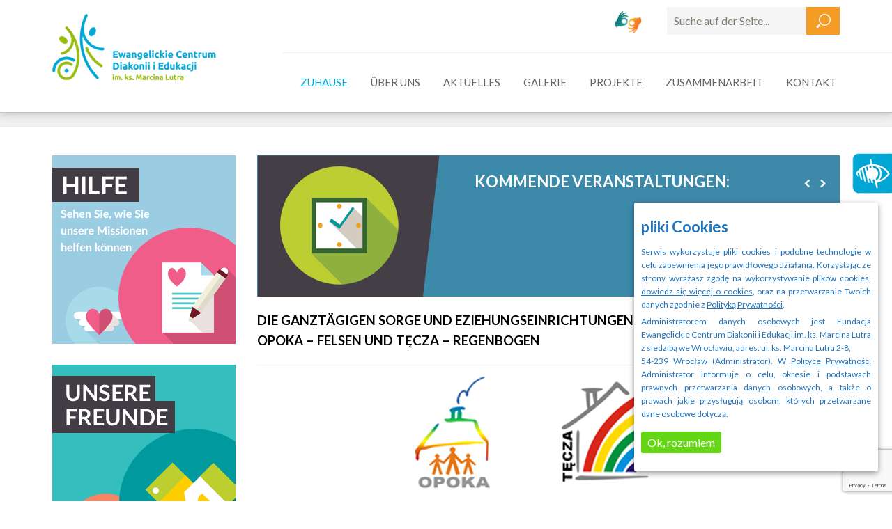

--- FILE ---
content_type: text/html; charset=UTF-8
request_url: https://teczaopoka.diakonia.pl/de/
body_size: 11408
content:
<!DOCTYPE html>
<!--[if IE 7]>
<html class="ie ie7" lang="de-DE">
<![endif]-->
<!--[if IE 8]>
<html class="ie ie8" lang="de-DE">
<![endif]-->
<!--[if !(IE 7) & !(IE 8)]><!-->
<html lang="de-DE">
<!--<![endif]-->
<head>
	<meta charset="UTF-8">
	<meta name="viewport" content="width=device-width">
	<title>Całodobowa Placówka Opiekuńczo-Wychowawcza typu socjalizacyjnego Opoka i Tęcza | przy Ewangelickim Centrum Diakonii i Edukacji im. ks. Marcina Lutra we Wrocławiu</title>
	<link rel="profile" href="https://gmpg.org/xfn/11">
	<link rel="pingback" href="https://teczaopoka.diakonia.pl/xmlrpc.php">
	<!--[if lt IE 9]>
	<script src="https://teczaopoka.diakonia.pl/wp-content/themes/ecdie-tecza-opoka/js/html5.js"></script>
	<![endif]-->
<link href='https://fonts.googleapis.com/css?family=Ubuntu:300,400,500,700,300italic,400italic,500italic,700italic&subset=latin,latin-ext' rel='stylesheet' type='text/css'>
<link href='https://fonts.googleapis.com/css?family=Lato:100,300,400,700,900,100italic,300italic,400italic,700italic,900italic&subset=latin,latin-ext' rel='stylesheet' type='text/css'>
	
	<link rel="Shortcut Icon" href="https://teczaopoka.diakonia.pl/wp-content/themes/ecdie-tecza-opoka/images/favicon.png" type="image/x-icon" />
	<meta name='robots' content='max-image-preview:large' />
	<style>img:is([sizes="auto" i], [sizes^="auto," i]) { contain-intrinsic-size: 3000px 1500px }</style>
	<link rel="alternate" href="https://teczaopoka.diakonia.pl/" hreflang="pl" />
<link rel="alternate" href="https://teczaopoka.diakonia.pl/en/" hreflang="en" />
<link rel="alternate" href="https://teczaopoka.diakonia.pl/de/" hreflang="de" />
<link rel='dns-prefetch' href='//teczaopoka.diakonia.pl' />
<link rel='dns-prefetch' href='//fonts.googleapis.com' />
<link rel="alternate" type="application/rss+xml" title="Całodobowa Placówka Opiekuńczo-Wychowawcza typu socjalizacyjnego Opoka i Tęcza &raquo; Feed" href="https://teczaopoka.diakonia.pl/de/feed/" />
<script type="text/javascript">
/* <![CDATA[ */
window._wpemojiSettings = {"baseUrl":"https:\/\/s.w.org\/images\/core\/emoji\/16.0.1\/72x72\/","ext":".png","svgUrl":"https:\/\/s.w.org\/images\/core\/emoji\/16.0.1\/svg\/","svgExt":".svg","source":{"concatemoji":"https:\/\/teczaopoka.diakonia.pl\/wp-includes\/js\/wp-emoji-release.min.js?ver=4191a5b5bb8b480f341d86b6eab8e0db"}};
/*! This file is auto-generated */
!function(s,n){var o,i,e;function c(e){try{var t={supportTests:e,timestamp:(new Date).valueOf()};sessionStorage.setItem(o,JSON.stringify(t))}catch(e){}}function p(e,t,n){e.clearRect(0,0,e.canvas.width,e.canvas.height),e.fillText(t,0,0);var t=new Uint32Array(e.getImageData(0,0,e.canvas.width,e.canvas.height).data),a=(e.clearRect(0,0,e.canvas.width,e.canvas.height),e.fillText(n,0,0),new Uint32Array(e.getImageData(0,0,e.canvas.width,e.canvas.height).data));return t.every(function(e,t){return e===a[t]})}function u(e,t){e.clearRect(0,0,e.canvas.width,e.canvas.height),e.fillText(t,0,0);for(var n=e.getImageData(16,16,1,1),a=0;a<n.data.length;a++)if(0!==n.data[a])return!1;return!0}function f(e,t,n,a){switch(t){case"flag":return n(e,"\ud83c\udff3\ufe0f\u200d\u26a7\ufe0f","\ud83c\udff3\ufe0f\u200b\u26a7\ufe0f")?!1:!n(e,"\ud83c\udde8\ud83c\uddf6","\ud83c\udde8\u200b\ud83c\uddf6")&&!n(e,"\ud83c\udff4\udb40\udc67\udb40\udc62\udb40\udc65\udb40\udc6e\udb40\udc67\udb40\udc7f","\ud83c\udff4\u200b\udb40\udc67\u200b\udb40\udc62\u200b\udb40\udc65\u200b\udb40\udc6e\u200b\udb40\udc67\u200b\udb40\udc7f");case"emoji":return!a(e,"\ud83e\udedf")}return!1}function g(e,t,n,a){var r="undefined"!=typeof WorkerGlobalScope&&self instanceof WorkerGlobalScope?new OffscreenCanvas(300,150):s.createElement("canvas"),o=r.getContext("2d",{willReadFrequently:!0}),i=(o.textBaseline="top",o.font="600 32px Arial",{});return e.forEach(function(e){i[e]=t(o,e,n,a)}),i}function t(e){var t=s.createElement("script");t.src=e,t.defer=!0,s.head.appendChild(t)}"undefined"!=typeof Promise&&(o="wpEmojiSettingsSupports",i=["flag","emoji"],n.supports={everything:!0,everythingExceptFlag:!0},e=new Promise(function(e){s.addEventListener("DOMContentLoaded",e,{once:!0})}),new Promise(function(t){var n=function(){try{var e=JSON.parse(sessionStorage.getItem(o));if("object"==typeof e&&"number"==typeof e.timestamp&&(new Date).valueOf()<e.timestamp+604800&&"object"==typeof e.supportTests)return e.supportTests}catch(e){}return null}();if(!n){if("undefined"!=typeof Worker&&"undefined"!=typeof OffscreenCanvas&&"undefined"!=typeof URL&&URL.createObjectURL&&"undefined"!=typeof Blob)try{var e="postMessage("+g.toString()+"("+[JSON.stringify(i),f.toString(),p.toString(),u.toString()].join(",")+"));",a=new Blob([e],{type:"text/javascript"}),r=new Worker(URL.createObjectURL(a),{name:"wpTestEmojiSupports"});return void(r.onmessage=function(e){c(n=e.data),r.terminate(),t(n)})}catch(e){}c(n=g(i,f,p,u))}t(n)}).then(function(e){for(var t in e)n.supports[t]=e[t],n.supports.everything=n.supports.everything&&n.supports[t],"flag"!==t&&(n.supports.everythingExceptFlag=n.supports.everythingExceptFlag&&n.supports[t]);n.supports.everythingExceptFlag=n.supports.everythingExceptFlag&&!n.supports.flag,n.DOMReady=!1,n.readyCallback=function(){n.DOMReady=!0}}).then(function(){return e}).then(function(){var e;n.supports.everything||(n.readyCallback(),(e=n.source||{}).concatemoji?t(e.concatemoji):e.wpemoji&&e.twemoji&&(t(e.twemoji),t(e.wpemoji)))}))}((window,document),window._wpemojiSettings);
/* ]]> */
</script>
		
	<style id='wp-emoji-styles-inline-css' type='text/css'>

	img.wp-smiley, img.emoji {
		display: inline !important;
		border: none !important;
		box-shadow: none !important;
		height: 1em !important;
		width: 1em !important;
		margin: 0 0.07em !important;
		vertical-align: -0.1em !important;
		background: none !important;
		padding: 0 !important;
	}
</style>
<link rel='stylesheet' id='cpsh-shortcodes-css' href='https://teczaopoka.diakonia.pl/wp-content/plugins/column-shortcodes/assets/css/shortcodes.css?ver=1.0.1' type='text/css' media='all' />
<link rel='stylesheet' id='contact-form-7-css' href='https://teczaopoka.diakonia.pl/wp-content/plugins/contact-form-7/includes/css/styles.css?ver=6.1.1' type='text/css' media='all' />
<link rel='stylesheet' id='fancybox-for-wp-css' href='https://teczaopoka.diakonia.pl/wp-content/plugins/fancybox-for-wordpress/assets/css/fancybox.css?ver=1.3.4' type='text/css' media='all' />
<link rel='stylesheet' id='cookie-consent-style-css' href='https://teczaopoka.diakonia.pl/wp-content/plugins/uk-cookie-consent/assets/css/style.css?ver=4191a5b5bb8b480f341d86b6eab8e0db' type='text/css' media='all' />
<link rel='stylesheet' id='wpah-front-styles-css' href='https://teczaopoka.diakonia.pl/wp-content/plugins/wp-accessibility-helper/assets/css/wp-accessibility-helper.min.css?ver=0.5.9.4' type='text/css' media='all' />
<link rel='stylesheet' id='meteor-slides-css' href='https://teczaopoka.diakonia.pl/wp-content/plugins/meteor-slides/css/meteor-slides.css?ver=1.0' type='text/css' media='all' />
<link rel='stylesheet' id='twentythirteen-fonts-css' href='https://fonts.googleapis.com/css?family=Source+Sans+Pro%3A300%2C400%2C700%2C300italic%2C400italic%2C700italic%7CBitter%3A400%2C700&#038;subset=latin%2Clatin-ext' type='text/css' media='all' />
<link rel='stylesheet' id='genericons-css' href='https://teczaopoka.diakonia.pl/wp-content/themes/ecdie-tecza-opoka/genericons/genericons.css?ver=3.03' type='text/css' media='all' />
<link rel='stylesheet' id='twentythirteen-style-css' href='https://teczaopoka.diakonia.pl/wp-content/themes/ecdie-tecza-opoka/style.css?ver=2013-07-18' type='text/css' media='all' />
<!--[if lt IE 9]>
<link rel='stylesheet' id='twentythirteen-ie-css' href='https://teczaopoka.diakonia.pl/wp-content/themes/ecdie-tecza-opoka/css/ie.css?ver=2013-07-18' type='text/css' media='all' />
<![endif]-->
<link rel='stylesheet' id='wp-paginate-css' href='https://teczaopoka.diakonia.pl/wp-content/plugins/wp-paginate/css/wp-paginate.css?ver=2.2.4' type='text/css' media='screen' />
<script type="text/javascript" src="https://teczaopoka.diakonia.pl/wp-includes/js/jquery/jquery.min.js?ver=3.7.1" id="jquery-core-js"></script>
<script type="text/javascript" src="https://teczaopoka.diakonia.pl/wp-includes/js/jquery/jquery-migrate.min.js?ver=3.4.1" id="jquery-migrate-js"></script>
<script type="text/javascript" src="https://teczaopoka.diakonia.pl/wp-content/plugins/fancybox-for-wordpress/assets/js/purify.min.js?ver=1.3.4" id="purify-js"></script>
<script type="text/javascript" src="https://teczaopoka.diakonia.pl/wp-content/plugins/fancybox-for-wordpress/assets/js/jquery.fancybox.js?ver=1.3.4" id="fancybox-for-wp-js"></script>
<script type="text/javascript" src="https://teczaopoka.diakonia.pl/wp-content/plugins/meteor-slides/js/jquery.cycle.all.js?ver=4191a5b5bb8b480f341d86b6eab8e0db" id="jquery-cycle-js"></script>
<script type="text/javascript" src="https://teczaopoka.diakonia.pl/wp-content/plugins/meteor-slides/js/jquery.metadata.v2.js?ver=4191a5b5bb8b480f341d86b6eab8e0db" id="jquery-metadata-js"></script>
<script type="text/javascript" src="https://teczaopoka.diakonia.pl/wp-content/plugins/meteor-slides/js/jquery.touchwipe.1.1.1.js?ver=4191a5b5bb8b480f341d86b6eab8e0db" id="jquery-touchwipe-js"></script>
<script type="text/javascript" id="meteorslides-script-js-extra">
/* <![CDATA[ */
var meteorslidessettings = {"meteorslideshowspeed":"2000","meteorslideshowduration":"5000","meteorslideshowheight":"405","meteorslideshowwidth":"1130","meteorslideshowtransition":"fade"};
/* ]]> */
</script>
<script type="text/javascript" src="https://teczaopoka.diakonia.pl/wp-content/plugins/meteor-slides/js/slideshow.js?ver=4191a5b5bb8b480f341d86b6eab8e0db" id="meteorslides-script-js"></script>
<link rel="https://api.w.org/" href="https://teczaopoka.diakonia.pl/wp-json/" /><link rel="alternate" title="JSON" type="application/json" href="https://teczaopoka.diakonia.pl/wp-json/wp/v2/pages/35" /><link rel="EditURI" type="application/rsd+xml" title="RSD" href="https://teczaopoka.diakonia.pl/xmlrpc.php?rsd" />
<link rel="canonical" href="https://teczaopoka.diakonia.pl/de/" />
<link rel="alternate" title="oEmbed (JSON)" type="application/json+oembed" href="https://teczaopoka.diakonia.pl/wp-json/oembed/1.0/embed?url=https%3A%2F%2Fteczaopoka.diakonia.pl%2Fde%2F" />
<link rel="alternate" title="oEmbed (XML)" type="text/xml+oembed" href="https://teczaopoka.diakonia.pl/wp-json/oembed/1.0/embed?url=https%3A%2F%2Fteczaopoka.diakonia.pl%2Fde%2F&#038;format=xml" />

<!-- Fancybox for WordPress v3.3.7 -->
<style type="text/css">
	.fancybox-slide--image .fancybox-content{background-color: #FFFFFF}div.fancybox-caption{display:none !important;}
	
	img.fancybox-image{border-width:10px;border-color:#FFFFFF;border-style:solid;}
	div.fancybox-bg{background-color:rgba(102,102,102,0.3);opacity:1 !important;}div.fancybox-content{border-color:#FFFFFF}
	div#fancybox-title{background-color:#FFFFFF}
	div.fancybox-content{background-color:#FFFFFF}
	div#fancybox-title-inside{color:#333333}
	
	
	
	div.fancybox-caption p.caption-title{display:inline-block}
	div.fancybox-caption p.caption-title{font-size:14px}
	div.fancybox-caption p.caption-title{color:#333333}
	div.fancybox-caption {color:#333333}div.fancybox-caption p.caption-title {background:#fff; width:auto;padding:10px 30px;}div.fancybox-content p.caption-title{color:#333333;margin: 0;padding: 5px 0;}body.fancybox-active .fancybox-container .fancybox-stage .fancybox-content .fancybox-close-small{display:block;}
</style><script type="text/javascript">
	jQuery(function () {

		var mobileOnly = false;
		
		if (mobileOnly) {
			return;
		}

		jQuery.fn.getTitle = function () { // Copy the title of every IMG tag and add it to its parent A so that fancybox can show titles
			var arr = jQuery("a[data-fancybox]");jQuery.each(arr, function() {var title = jQuery(this).children("img").attr("title") || '';var figCaptionHtml = jQuery(this).next("figcaption").html() || '';var processedCaption = figCaptionHtml;if (figCaptionHtml.length && typeof DOMPurify === 'function') {processedCaption = DOMPurify.sanitize(figCaptionHtml, {USE_PROFILES: {html: true}});} else if (figCaptionHtml.length) {processedCaption = jQuery("<div>").text(figCaptionHtml).html();}var newTitle = title;if (processedCaption.length) {newTitle = title.length ? title + " " + processedCaption : processedCaption;}if (newTitle.length) {jQuery(this).attr("title", newTitle);}});		}

		// Supported file extensions

				var thumbnails = jQuery("a:has(img)").not(".nolightbox").not('.envira-gallery-link').not('.ngg-simplelightbox').filter(function () {
			return /\.(jpe?g|png|gif|mp4|webp|bmp|pdf)(\?[^/]*)*$/i.test(jQuery(this).attr('href'))
		});
		

		// Add data-type iframe for links that are not images or videos.
		var iframeLinks = jQuery('.fancyboxforwp').filter(function () {
			return !/\.(jpe?g|png|gif|mp4|webp|bmp|pdf)(\?[^/]*)*$/i.test(jQuery(this).attr('href'))
		}).filter(function () {
			return !/vimeo|youtube/i.test(jQuery(this).attr('href'))
		});
		iframeLinks.attr({"data-type": "iframe"}).getTitle();

				// Gallery All
		thumbnails.addClass("fancyboxforwp").attr("data-fancybox", "gallery").getTitle();
		iframeLinks.attr({"data-fancybox": "gallery"}).getTitle();

		// Gallery type NONE
		
		// Call fancybox and apply it on any link with a rel atribute that starts with "fancybox", with the options set on the admin panel
		jQuery("a.fancyboxforwp").fancyboxforwp({
			loop: false,
			smallBtn: true,
			zoomOpacity: "auto",
			animationEffect: "fade",
			animationDuration: 500,
			transitionEffect: "fade",
			transitionDuration: "300",
			overlayShow: true,
			overlayOpacity: "0.3",
			titleShow: true,
			titlePosition: "inside",
			keyboard: true,
			showCloseButton: true,
			arrows: true,
			clickContent:false,
			clickSlide: "close",
			mobile: {
				clickContent: function (current, event) {
					return current.type === "image" ? "toggleControls" : false;
				},
				clickSlide: function (current, event) {
					return current.type === "image" ? "close" : "close";
				},
			},
			wheel: false,
			toolbar: true,
			preventCaptionOverlap: true,
			onInit: function() { },			onDeactivate
	: function() { },		beforeClose: function() { },			afterShow: function(instance) { jQuery( ".fancybox-image" ).on("click", function( ){ ( instance.isScaledDown() ) ? instance.scaleToActual() : instance.scaleToFit() }) },				afterClose: function() { },					caption : function( instance, item ) {var title = "";if("undefined" != typeof jQuery(this).context ){var title = jQuery(this).context.title;} else { var title = ("undefined" != typeof jQuery(this).attr("title")) ? jQuery(this).attr("title") : false;}var caption = jQuery(this).data('caption') || '';if ( item.type === 'image' && title.length ) {caption = (caption.length ? caption + '<br />' : '') + '<p class="caption-title">'+jQuery("<div>").text(title).html()+'</p>' ;}if (typeof DOMPurify === "function" && caption.length) { return DOMPurify.sanitize(caption, {USE_PROFILES: {html: true}}); } else { return jQuery("<div>").text(caption).html(); }},
		afterLoad : function( instance, current ) {var captionContent = current.opts.caption || '';var sanitizedCaptionString = '';if (typeof DOMPurify === 'function' && captionContent.length) {sanitizedCaptionString = DOMPurify.sanitize(captionContent, {USE_PROFILES: {html: true}});} else if (captionContent.length) { sanitizedCaptionString = jQuery("<div>").text(captionContent).html();}if (sanitizedCaptionString.length) { current.$content.append(jQuery('<div class=\"fancybox-custom-caption inside-caption\" style=\" position: absolute;left:0;right:0;color:#000;margin:0 auto;bottom:0;text-align:center;background-color:#FFFFFF \"></div>').html(sanitizedCaptionString)); }},
			})
		;

			})
</script>
<!-- END Fancybox for WordPress -->
<style id="ctcc-css" type="text/css" media="screen">
				#catapult-cookie-bar {
					box-sizing: border-box;
					max-height: 0;
					opacity: 0;
					z-index: 99999;
					overflow: hidden;
					color: #2075bf;
					position: fixed;
					right: 20px;
					bottom: 6%;
					width: 300px;
					background-color: #ffffff;
				}
				#catapult-cookie-bar a {
					color: #2075bf;
				}
				#catapult-cookie-bar .x_close span {
					background-color: ;
				}
				button#catapultCookie {
					background:#65d615;
					color: ;
					border: 0; padding: 6px 9px; border-radius: 3px;
				}
				#catapult-cookie-bar h3 {
					color: #2075bf;
				}
				.has-cookie-bar #catapult-cookie-bar {
					opacity: 1;
					max-height: 999px;
					min-height: 30px;
				}</style><style type="text/css">
.google_map_canvas img {
	max-width: none;
}</style>
	<!-- Global site tag (gtag.js) - Google Analytics -->
<script async src="https://www.googletagmanager.com/gtag/js?id=UA-210247696-11"></script>
<script>
  window.dataLayer = window.dataLayer || [];
  function gtag(){dataLayer.push(arguments);}
  gtag('js', new Date());

  gtag('config', 'UA-210247696-11');
</script>

</head>

<body data-rsssl=1 class="home wp-singular page-template page-template-page-home page-template-page-home-php page page-id-35 wp-theme-ecdie-tecza-opoka chrome osx wp-accessibility-helper accessibility-contrast_mode_on wah_fstype_script accessibility-underline-setup accessibility-location-right sidebar">

	
   
<!--
<a href="#" class="fb-right-link">	<img src="https://teczaopoka.diakonia.pl/wp-content/themes/ecdie-tecza-opoka/images/fb.png" alt=""></a>
<a href="/anmeldung" class="fb-quote-link">	<img src="https://teczaopoka.diakonia.pl/wp-content/themes/ecdie-tecza-opoka/images/rekrutacja_de.png" alt=""></a>
-->


	<div id="page" class="hfeed site">
		<header id="masthead" class="site-header" role="banner">
		
		<div class="line-top"></div>
		<div class="top">

   
			

  
  
  
  	
  <div class="top-right-panel">
    <div class="language-panel">
    <div class="info-language"> </div>
         <ul>	<li class="lang-item lang-item-2 lang-item-pl lang-item-first"><a lang="pl-PL" hreflang="pl-PL" href="https://teczaopoka.diakonia.pl/">Polski</a></li>
	<li class="lang-item lang-item-5 lang-item-en"><a lang="en-GB" hreflang="en-GB" href="https://teczaopoka.diakonia.pl/en/">English</a></li>
	<li class="lang-item lang-item-9 lang-item-de current-lang"><a lang="de-DE" hreflang="de-DE" href="https://teczaopoka.diakonia.pl/de/" aria-current="true">Deutsch</a></li>
</ul>
		  <a class="migam-icon" href="https://tlumacz.migam.org/fundacja-ewangelickie-centrum-diakonii-i-edukacji-im.-ks.-marcina-lutra">
		 <img src="https://teczaopoka.diakonia.pl/wp-content/themes/ecdie-tecza-opoka/images/ikona_migam.webp" alt="Migam"></a>
    </div>
    
    
     
    
    <div class="search-panel">
             <form action="/de/" class="search-form" method="get" role="search">
				<label>
					<input type="search" name="s" value="" placeholder="Suche auf der Seite..." class="search-field">
				</label>
				<input type="submit" value="Suche auf der Seite..." class="search-submit">
			</form>
    </div>    
  </div>
    
    
    
			<a class="home-link" href="https://diakonia.pl/de/" title="Całodobowa Placówka Opiekuńczo-Wychowawcza typu socjalizacyjnego Opoka i Tęcza" rel="home">
			<img src="https://teczaopoka.diakonia.pl/wp-content/themes/ecdie-tecza-opoka/images/logo.png" alt="diakonia.pl">
			</a>


			<div id="navbar" class="navbar">
				<nav id="site-navigation" class="navigation main-navigation" role="navigation">
					<button class="menu-toggle">Menu</button>
					<a class="screen-reader-text skip-link" href="#content" title="Skip to content">Skip to content</a>
					<div class="menu-top-menu-de-container"><ul id="primary-menu" class="nav-menu"><li id="menu-item-605" class="menu-item menu-item-type-post_type menu-item-object-page menu-item-home current-menu-item page_item page-item-35 current_page_item menu-item-605"><a href="https://teczaopoka.diakonia.pl/de/" aria-current="page">Zuhause</a></li>
<li id="menu-item-61" class="menu-item menu-item-type-post_type menu-item-object-page menu-item-61"><a href="https://teczaopoka.diakonia.pl/de/uber-uns/">Über uns</a></li>
<li id="menu-item-64" class="menu-item menu-item-type-taxonomy menu-item-object-category menu-item-64"><a href="https://teczaopoka.diakonia.pl/de/category/aktuelles/">Aktuelles</a></li>
<li id="menu-item-63" class="menu-item menu-item-type-post_type menu-item-object-page menu-item-63"><a href="https://teczaopoka.diakonia.pl/de/galerie/">Galerie</a></li>
<li id="menu-item-60" class="menu-item menu-item-type-post_type menu-item-object-page menu-item-60"><a href="https://teczaopoka.diakonia.pl/de/projekte/">Projekte</a></li>
<li id="menu-item-59" class="menu-item menu-item-type-post_type menu-item-object-page menu-item-59"><a href="https://teczaopoka.diakonia.pl/de/zusammenarbeit/">Zusammenarbeit</a></li>
<li id="menu-item-62" class="menu-item menu-item-type-post_type menu-item-object-page menu-item-62"><a href="https://teczaopoka.diakonia.pl/de/kontakt-2/">Kontakt</a></li>
</ul></div>									</nav><!-- #site-navigation -->
			</div><!-- #navbar -->
			
			</div>
		</header><!-- #masthead -->

    

       


         
        <div class="bg_top">
      <div class="bg_top_w">
             <div class="slider">
                      	
	             </div>
        </div>
  </div>
     
         
     
 
     

		<div id="main" class="site-main">

	<div id="primary" class="content-area">
		<div id="content" class="site-content" role="main">

						
			
				
            <div class="full-section section about-section">
                                  
                  <div class="full-section-w">
                  
                       <div class="box-home-top">
                       
                       
      
                       
                 
                        
                          
                             <div class="left-block">
	<div id="tertiary" class="sidebar-container" role="complementary">
		<div class="sidebar-inner">
			<div class="widget-area">
				<aside id="widget_sp_image-8" class="widget widget_sp_image"><img width="263" height="271" class="attachment-full" style="max-width: 100%;" srcset="https://teczaopoka.diakonia.pl/wp-content/uploads/sites/12/2016/10/banner1_de-1.png 263w, https://teczaopoka.diakonia.pl/wp-content/uploads/sites/12/2016/10/banner1_de-1-250x258.png 250w" sizes="(max-width: 263px) 100vw, 263px" src="https://teczaopoka.diakonia.pl/wp-content/uploads/sites/12/2016/10/banner1_de-1.png" /></aside><aside id="widget_sp_image-9" class="widget widget_sp_image"><img width="263" height="271" class="attachment-full" style="max-width: 100%;" srcset="https://teczaopoka.diakonia.pl/wp-content/uploads/sites/12/2016/10/banner2_de-1.png 263w, https://teczaopoka.diakonia.pl/wp-content/uploads/sites/12/2016/10/banner2_de-1-250x258.png 250w" sizes="(max-width: 263px) 100vw, 263px" src="https://teczaopoka.diakonia.pl/wp-content/uploads/sites/12/2016/10/banner2_de-1.png" /></aside><aside id="widget_sp_image-10" class="widget widget_sp_image"><img width="263" height="271" class="attachment-full" style="max-width: 100%;" srcset="https://teczaopoka.diakonia.pl/wp-content/uploads/sites/12/2016/10/banner3_de-1.png 263w, https://teczaopoka.diakonia.pl/wp-content/uploads/sites/12/2016/10/banner3_de-1-250x258.png 250w" sizes="(max-width: 263px) 100vw, 263px" src="https://teczaopoka.diakonia.pl/wp-content/uploads/sites/12/2016/10/banner3_de-1.png" /></aside>			</div><!-- .widget-area -->
		</div><!-- .sidebar-inner -->
	</div><!-- #tertiary -->
	
	</div>
                      
   
    
    
    
                       
                       
                        <div id="primary" class="with-submenu">
                           
                           <div class="full-section section">
                  <div class="full-section-w">
                          
                <div class="upper-section">  
                         
	
 <div class="event-box"> <div class="event-box-w"> <div class="event-box-h"> kommende Veranstaltungen:</div> <div class="gm-navi"><span id=prev2></span><span id=next2></span></div>
 <div id="event-news" calss="event-box-w"> 
  
  
	        
        
    
 

    
		</ul>
 </div>  </div> 
 </div>   
  
  <script type='text/javascript' src='https://teczaopoka.diakonia.pl/wp-content/themes/ecdie-tecza-opoka/js/jquery.cycle.all.js'></script>
    <script type='text/javascript'>
    jQuery(document).ready(function() {
    //alert("sdadas");
    jQuery('#event-news').cycle({ 
    fx:     'fade', 
    speed:  'fast', 
    timeout: 3000, 
    next:   '#next2', 
    prev:   '#prev2' 
    });
   }); 
    </script>  
  
  

                         
                         
                         
                         
                         </div>
                           
                        
                        
                        <div class="right-home-section1">
                            <div class="entry-content">
					                   	<p><strong><span style="color: #000000; font-size: 14pt;">DIE GANZTÄGIGEN SORGE UND EZIEHUNGSEINRICHTUNGEN VOM SOZIALISIERUNGSTYP OPOKA &#8211; FELSEN UND TĘCZA &#8211; REGENBOGEN<br />
</span></strong></p>
<table>
<tbody>
<tr>
<td><img decoding="async" class="alignnone size-full wp-image-165 alignright" src="https://teczaopoka.diakonia.pl/wp-content/uploads/sites/12/2016/10/foto1-1.png" alt="" width="214" height="174" /></td>
<td><img decoding="async" class="size-full wp-image-166 alignleft" src="https://teczaopoka.diakonia.pl/wp-content/uploads/sites/12/2016/10/foto2-1.png" alt="" width="214" height="167" /></td>
</tr>
</tbody>
</table>
<p>&nbsp;</p>
                             </div>
                        </div>   
                     
                       
                        <div class="right-home-section2">
                              <div class="entry-content">
					                   	
                               
                               <p><span style="font-size: 14pt"><strong>Unsere Filialen funktionieren seit 2009, in Anlehnung an das Gesetz über die Förderung der Familie und das Sorgerecht. Sie sind auf die Betreuung von Kindern und Jugendlichen mit besonderem Entwicklungsbedarf spezialisiert. In jeder Filiale sind 14 Plätze vorhanden. Derzeit ist unser jüngster Schützling 8 Jahre alt, der älteste 19.</strong></span></p>
<p><a href="https://youtu.be/M0TGGCFqq6w">https://youtu.be/M0TGGCFqq6w</a></p>
<p>Die Schützlinge in den Filialen, genau wie alle anderen Kinden besuchen die Schule, machen Hausaufgaben, spielen, essen, schlafen und manchmal werden sie auch krank. Wie alle in den Filialen lebende Kinder, sehnen sie sich nach Eltern und ihrem Zuhause, erleben Dilemmas und sorgen sich um ihre Zukunft.</p>
<p>In den Filialen arbeite Taten und Onkels: Erzieher, Pädagogen, Psychologe, Sozialarbeiter und der Leiter. Sie alle bringen den Schützlingen bei, wie man allein die Hausaufgaben macht, zusammen machen sie auch diese, gehen zum Elternabend in der Schule und Ärzteterminen, sie kaufen die Kleidung, Schulbücher und Schulutensilien. Die Priorität für die Filialmitarbeiter ist es, Bedingungen für die Entwicklung von Kindern sicherzustellen (Organisation des Bildungsunterrichts und Sicherstellung des Zugangs zu speziellen Veranstaltungen) sowie die zuverlässige Erfüllung der Bildungspflicht, das entsprechende Freizeit-Management und Entwicklung der Hobbys der Schüler.</p>
<p><em> „Wenn man etwas ganz fest will, dann setzt sich das ganze Universum dafür ein, dass man es auch erreicht” Paulo Coelho</em></p>
<p>Werden die Träume unserer Schüler wahr?</p>
					                   	
					                   
                             </div>
                       </div>
                       
                       
                        <div class="right-home-section2">
                              <div class="entry-content">
					                   	   <div class="home-banner-section">
                               
                                                              
                               <div class="home-banner-place">
                               
                               <img src="https://teczaopoka.diakonia.pl/wp-content/uploads/sites/12/2016/10/banner.png" alt="„Wenn man etwas ganz fest will, dann setzt sich das ganze Uni­ver­sum dafür ein, dass man es auch erre­icht” Paulo Coelho">
                               <div class="home-banner-txt">„Wenn man etwas ganz fest will, dann setzt sich das ganze Uni­ver­sum dafür ein, dass man es auch erre­icht” Paulo Coelho</div>
                               
                               </div>
					                   	
					                        </div>
                             </div>
                       </div>
                                                
                          
                          </div> </div>
                       </div>
                     
                       
                    </div>
                  
                    </div>
                  </div>
                  
                
                
              <div class="full-section section news-section">
                                  
                  <div class="full-section-w">
              <h3 class="entry-title news-title">Aktuelles </h3>
 <div class="row-news">
                   <div class="subpage-item-news">              
                                      
                    <div class="subpage-item-news-img">
                     <img width="354" height="198" src="https://teczaopoka.diakonia.pl/wp-content/uploads/sites/12/2016/12/IMG_20161231_114157-OKOK-354x198.jpg" class="attachment-ecdie-post size-ecdie-post wp-post-image" alt="" decoding="async" loading="lazy" />  
                     </div>                     
                                        
                     <div class="subpage-item-news-w"> 
                    <h3 class="title h_title"><a href="https://teczaopoka.diakonia.pl/de/tag-in-jahre-2016/">Tag in Jähre 2016</a></h3>
                    <span class="date_p">31 December 2016</span>
         
                 <div class="h_content">
                     W mroźne południe ostatniego dnia 2016 roku, podopieczni Placówek „Tęcza” i „Opoka” zadb ...                      <a class="h_more" href="https://teczaopoka.diakonia.pl/de/tag-in-jahre-2016/">&raquo; mehr</a>
                 </div>         
        
                  </div>
        </div>
 
                    <div class="subpage-item-news">              
                                      
                    <div class="subpage-item-news-img">
                     <img width="354" height="198" src="https://teczaopoka.diakonia.pl/wp-content/uploads/sites/12/2016/12/DSC04160-354x198.jpg" class="attachment-ecdie-post size-ecdie-post wp-post-image" alt="" decoding="async" loading="lazy" />  
                     </div>                     
                                        
                     <div class="subpage-item-news-w"> 
                    <h3 class="title h_title"><a href="https://teczaopoka.diakonia.pl/de/weihnachtswunsche/">Weihnachtswünsche</a></h3>
                    <span class="date_p">21 December 2016</span>
         
                 <div class="h_content">
                     "Przyszedłem na świat jako światło, aby każdy, kto we Mnie wierzy, nie pozostawał w ciemności ...                      <a class="h_more" href="https://teczaopoka.diakonia.pl/de/weihnachtswunsche/">&raquo; mehr</a>
                 </div>         
        
                  </div>
        </div>
 
               
               <a class="more-button1 to-right" href="https://teczaopoka.diakonia.pl/de/category/aktuelles/" title="News Archiv">News Archiv</a>
   
             
                 </div>
                  </div>  
            </div>  
                 
                     <div class="full-section section">
                                  
                  <div class="full-section-w"> 
                  
                      
          
 
                 <div class="content-contact-footer"> 
                 
                     <div class="left-contact-info">
                      <h4><img loading="lazy" decoding="async" class="alignleft wp-image-154" src="https://teczaopoka.diakonia.pl/wp-content/uploads/sites/12/2016/10/img.png" alt="img" width="331" height="200" srcset="https://teczaopoka.diakonia.pl/wp-content/uploads/sites/12/2016/10/img.png 371w, https://teczaopoka.diakonia.pl/wp-content/uploads/sites/12/2016/10/img-300x181.png 300w, https://teczaopoka.diakonia.pl/wp-content/uploads/sites/12/2016/10/img-250x151.png 250w" sizes="auto, (max-width: 331px) 100vw, 331px" /><span style="color: #000000"><strong>Adresse<br />
</strong></span></h4>
<p><span style="color: #70990e"><strong>Całodobowa Placówka Opiekuńczo-Wychowawcza typu socjalizacyjnego Opoka i Tęcza przy Fundacji ECDiE im. ks. M. Lutra</strong></span><br />
<strong>ul. ks. Marcina Lutra 2-8<br />
(<em>dawniej ul. Wejherowska 28/1-2</em>),<br />
54-239 Wrocław</strong></p>
<p><a href="/contact"><strong><span style="color: #f69e25">show in maps</span></strong></a></p>
                     </div>
                     
                     <div class="right-contact-info">
                       <h4><span style="color: #000000;"><strong><br />
Kontakt</strong></span></h4>
<p><span style="color: #646464;"><a href="mailto:szkola@cekiron.pl"><span style="color: #646464;"><span style="color: #00a7d4;">tel.</span> +48 71 </span></a><span style="color: #646464;">782 37 65</span><span style="color: #646464;"><br />
<span style="color: #00a7d4;">fax.</span>  +48 71 798 26 01<br />
<span style="color: #00a7d4;">e-mail:</span> </span></a><a style="color: #646464;" href="mailto:ot@diakonia.pl">ot@diakonia.pl</a></span></p>
                     </div>  
                 
                 </div>                  
                  
                        
                  </div>
            </div>
            
            
			
						
			


			

		</div><!-- #content -->
	</div><!-- #primary -->



		</div><!-- #main -->
    
     	       
    
		<footer id="colophon" class="site-footer" role="contentinfo">
		<div class="fotter-w">
			
			<div class="site-info">
		<div class="line1">	<a href="http://www.diakonia.pl">diakonia.pl</a> -  Alle Rechte vorbehalten. <span> <a target="_blank" href="https://diakonia.pl/polityka-prywatnosci/"> Polityka Prywatności</a></span></div>
		
			</div><!-- .site-info -->
		
       
       
       
       
			 <div class="go-to-top">Nach oben</div>
			</div>
		</footer><!-- #colophon -->
	</div><!-- #page -->


        
<script type="text/javascript">
        jQuery(document).ready(function() { 
          jQuery(".language-panel .lang-item.lang-item-pl a").html("PL");
          jQuery(".language-panel .lang-item.lang-item-en a").html("ENG");
          jQuery(".language-panel .lang-item.lang-item-de a").html("DE");
          
          
          
          jQuery(".breadcrumbs a.home").attr("href","https://teczaopoka.diakonia.pl/de/");
          jQuery(".breadcrumbs a.home span").html("Startseite");
          });
          
</script>
                
	<script type="speculationrules">
{"prefetch":[{"source":"document","where":{"and":[{"href_matches":"\/*"},{"not":{"href_matches":["\/wp-*.php","\/wp-admin\/*","\/wp-content\/uploads\/sites\/12\/*","\/wp-content\/*","\/wp-content\/plugins\/*","\/wp-content\/themes\/ecdie-tecza-opoka\/*","\/*\\?(.+)"]}},{"not":{"selector_matches":"a[rel~=\"nofollow\"]"}},{"not":{"selector_matches":".no-prefetch, .no-prefetch a"}}]},"eagerness":"conservative"}]}
</script>


<div id="wp_access_helper_container" class="accessability_container dark_theme">
	<!-- WP Accessibility Helper (WAH) - https://wordpress.org/plugins/wp-accessibility-helper/ -->
	<!-- Official plugin website - https://accessibility-helper.co.il -->
		<button type="button" class="wahout aicon_link"
		accesskey="z"
		aria-label="Accessibility Helper sidebar"
		title="Accessibility Helper sidebar">
		<img src="https://teczaopoka.diakonia.pl/wp-content/uploads/sites/12/2017/04/oko_v2.png"
			alt="Accessibility" class="aicon_image" />
	</button>


	<div id="access_container" aria-hidden="true">
		<button tabindex="-1" type="button" class="close_container wahout"
			accesskey="x"
			aria-label="Zamknij"
			title="Zamknij">
			Zamknij		</button>

		<div class="access_container_inner">
			<div class="a_module wah_font_resize">

            <div class="a_module_title">Zmień rozmiar czcionki</div>

            <div class="a_module_exe font_resizer">

                <button type="button" class="wah-action-button smaller wahout" title="smaller font size" aria-label="smaller font size">A-</button>

                <button type="button" class="wah-action-button larger wahout" title="larger font size" aria-label="larger font size">A+</button><button type="button" class="wah-action-button wah-font-reset wahout" title="Reset font size" aria-label="Reset font size">Zresetuj wielkość czcionki</button>

            </div>

        </div><div class="a_module wah_keyboard_navigation">

            <div class="a_module_exe">

                <button type="button" class="wah-action-button wahout wah-call-keyboard-navigation" aria-label="Nawigacja klawiaturą" title="Nawigacja klawiaturą">Nawigacja klawiaturą</button>

            </div>

        </div><div class="a_module wah_readable_fonts">

            <div class="a_module_exe readable_fonts">

                <button type="button" class="wah-action-button wahout wah-call-readable-fonts" aria-label="Zmień czcionkę" title="Zmień czcionkę">Zmień czcionkę</button>

            </div>

        </div><div class="a_module wah_contrast_trigger">

                <div class="a_module_title">Contrast</div>

                <div class="a_module_exe">

                    <button type="button" id="contrast_trigger" class="contrast_trigger wah-action-button wahout wah-call-contrast-trigger" title="Contrast">Zmień kontrast</button>

                    <div class="color_selector" aria-hidden="true">

                        <button type="button" class="convar black wahout" data-bgcolor="#000" data-color="#FFF" title="black">black</button>

                        <button type="button" class="convar white wahout" data-bgcolor="#FFF" data-color="#000" title="white">white</button>

                        <button type="button" class="convar green wahout" data-bgcolor="#00FF21" data-color="#000" title="green">green</button>

                        <button type="button" class="convar blue wahout" data-bgcolor="#0FF" data-color="#000" title="blue">blue</button>

                        <button type="button" class="convar red wahout" data-bgcolor="#F00" data-color="#000" title="red">red</button>

                        <button type="button" class="convar orange wahout" data-bgcolor="#FF6A00" data-color="#000" title="orange">orange</button>

                        <button type="button" class="convar yellow wahout" data-bgcolor="#FFD800" data-color="#000" title="yellow">yellow</button>

                        <button type="button" class="convar navi wahout" data-bgcolor="#B200FF" data-color="#000" title="navi">navi</button>

                    </div>

                </div>

            </div><div class="a_module wah_underline_links">

            <div class="a_module_exe">

                <button type="button" class="wah-action-button wahout wah-call-underline-links" aria-label="Pokreśl linki" title="Pokreśl linki">Pokreśl linki</button>

            </div>

        </div><div class="a_module wah_clear_cookies">

            <div class="a_module_exe">

                <button type="button" class="wah-action-button wahout wah-call-clear-cookies" aria-label="Wyczyść cookies" title="Wyczyść cookies">Wyczyść cookies</button>

            </div>

        </div>			
	<button type="button" title="Close sidebar" class="wah-skip close-wah-sidebar">

		Zamknij
	</button>

			</div>
	</div>

	

    <style media="screen">#access_container {font-family:Arial, Helvetica, sans-serif;}</style>


<style>


	@media only screen and (max-width: 480px) {div#wp_access_helper_container {display: none;}}

	
		button.close_container {
    background: #00a7d4 none repeat scroll 0 0 !important;
}
button.aicon_link {
    height: 58px !important;
    width: 57px  !important;
}
body .accessability_container button.aicon_link,  body .accessability_container button.aicon_link img{
background:none !important;
}
.aicon_link {
    left: -57px;
}
	

	</style>


	<style media="screen" type="text/css">
		body #wp_access_helper_container button.aicon_link {
			
				top:220px !important;
			
			
			
			
		}
	</style>




	
	<div class="wah-free-credits">

		<div class="wah-free-credits-inner">

			<a href="https://accessibility-helper.co.il/" target="_blank" title="Accessibility by WP Accessibility Helper Team">Accessibility by WAH</a>

		</div>

	</div>

		<!-- WP Accessibility Helper. Created by Alex Volkov. -->
</div>


<script type="text/javascript" src="https://teczaopoka.diakonia.pl/wp-includes/js/dist/hooks.min.js?ver=4d63a3d491d11ffd8ac6" id="wp-hooks-js"></script>
<script type="text/javascript" src="https://teczaopoka.diakonia.pl/wp-includes/js/dist/i18n.min.js?ver=5e580eb46a90c2b997e6" id="wp-i18n-js"></script>
<script type="text/javascript" id="wp-i18n-js-after">
/* <![CDATA[ */
wp.i18n.setLocaleData( { 'text direction\u0004ltr': [ 'ltr' ] } );
/* ]]> */
</script>
<script type="text/javascript" src="https://teczaopoka.diakonia.pl/wp-content/plugins/contact-form-7/includes/swv/js/index.js?ver=6.1.1" id="swv-js"></script>
<script type="text/javascript" id="contact-form-7-js-before">
/* <![CDATA[ */
var wpcf7 = {
    "api": {
        "root": "https:\/\/teczaopoka.diakonia.pl\/wp-json\/",
        "namespace": "contact-form-7\/v1"
    }
};
/* ]]> */
</script>
<script type="text/javascript" src="https://teczaopoka.diakonia.pl/wp-content/plugins/contact-form-7/includes/js/index.js?ver=6.1.1" id="contact-form-7-js"></script>
<script type="text/javascript" id="cookie-consent-js-extra">
/* <![CDATA[ */
var ctcc_vars = {"expiry":"30","method":"1","version":"1"};
/* ]]> */
</script>
<script type="text/javascript" src="https://teczaopoka.diakonia.pl/wp-content/plugins/uk-cookie-consent/assets/js/uk-cookie-consent-js.js?ver=2.3.0" id="cookie-consent-js"></script>
<script type="text/javascript" src="https://teczaopoka.diakonia.pl/wp-content/plugins/wp-accessibility-helper/assets/js/wp-accessibility-helper.min.js?ver=1.0.0" id="wp-accessibility-helper-js"></script>
<script type="text/javascript" src="https://teczaopoka.diakonia.pl/wp-content/themes/ecdie-tecza-opoka/js/functions.js?ver=20150330" id="twentythirteen-script-js"></script>
<script type="text/javascript" src="https://teczaopoka.diakonia.pl/wp-content/themes/ecdie-tecza-opoka/js/wcag.js?ver=1.0" id="wcag-script-js"></script>
<script type="text/javascript" src="https://www.google.com/recaptcha/api.js?render=6LcxNsAUAAAAAGb56H75Ryx8z3FJcXCUJoL9xNRs&amp;ver=3.0" id="google-recaptcha-js"></script>
<script type="text/javascript" src="https://teczaopoka.diakonia.pl/wp-includes/js/dist/vendor/wp-polyfill.min.js?ver=3.15.0" id="wp-polyfill-js"></script>
<script type="text/javascript" id="wpcf7-recaptcha-js-before">
/* <![CDATA[ */
var wpcf7_recaptcha = {
    "sitekey": "6LcxNsAUAAAAAGb56H75Ryx8z3FJcXCUJoL9xNRs",
    "actions": {
        "homepage": "homepage",
        "contactform": "contactform"
    }
};
/* ]]> */
</script>
<script type="text/javascript" src="https://teczaopoka.diakonia.pl/wp-content/plugins/contact-form-7/modules/recaptcha/index.js?ver=6.1.1" id="wpcf7-recaptcha-js"></script>
			
				<script type="text/javascript">
					jQuery(document).ready(function($){
												if(!catapultReadCookie("catAccCookies")){ // If the cookie has not been set then show the bar
							$("html").addClass("has-cookie-bar");
							$("html").addClass("cookie-bar-bottom-right-block");
							$("html").addClass("cookie-bar-block");
													}
																	});
				</script>
			
			<div id="catapult-cookie-bar" class=" rounded-corners drop-shadow"><h3>pliki Cookies</h3><span class="ctcc-left-side">Serwis wykorzystuje pliki cookies. Korzystając ze strony wyrażasz zgodę na wykorzystywanie plików cookies. <a class="ctcc-more-info-link" tabindex=0 target="_blank" href="https://diakonia.pl/cookie-policy/">dowiedz się więcej.</a></span><span class="ctcc-right-side"><button id="catapultCookie" tabindex=0 onclick="catapultAcceptCookies();">Ok, rozumiem</button></span></div><!-- #catapult-cookie-bar --></body>
</html>

--- FILE ---
content_type: text/html; charset=utf-8
request_url: https://www.google.com/recaptcha/api2/anchor?ar=1&k=6LcxNsAUAAAAAGb56H75Ryx8z3FJcXCUJoL9xNRs&co=aHR0cHM6Ly90ZWN6YW9wb2thLmRpYWtvbmlhLnBsOjQ0Mw..&hl=en&v=N67nZn4AqZkNcbeMu4prBgzg&size=invisible&anchor-ms=20000&execute-ms=30000&cb=s3ym2syzht5l
body_size: 48547
content:
<!DOCTYPE HTML><html dir="ltr" lang="en"><head><meta http-equiv="Content-Type" content="text/html; charset=UTF-8">
<meta http-equiv="X-UA-Compatible" content="IE=edge">
<title>reCAPTCHA</title>
<style type="text/css">
/* cyrillic-ext */
@font-face {
  font-family: 'Roboto';
  font-style: normal;
  font-weight: 400;
  font-stretch: 100%;
  src: url(//fonts.gstatic.com/s/roboto/v48/KFO7CnqEu92Fr1ME7kSn66aGLdTylUAMa3GUBHMdazTgWw.woff2) format('woff2');
  unicode-range: U+0460-052F, U+1C80-1C8A, U+20B4, U+2DE0-2DFF, U+A640-A69F, U+FE2E-FE2F;
}
/* cyrillic */
@font-face {
  font-family: 'Roboto';
  font-style: normal;
  font-weight: 400;
  font-stretch: 100%;
  src: url(//fonts.gstatic.com/s/roboto/v48/KFO7CnqEu92Fr1ME7kSn66aGLdTylUAMa3iUBHMdazTgWw.woff2) format('woff2');
  unicode-range: U+0301, U+0400-045F, U+0490-0491, U+04B0-04B1, U+2116;
}
/* greek-ext */
@font-face {
  font-family: 'Roboto';
  font-style: normal;
  font-weight: 400;
  font-stretch: 100%;
  src: url(//fonts.gstatic.com/s/roboto/v48/KFO7CnqEu92Fr1ME7kSn66aGLdTylUAMa3CUBHMdazTgWw.woff2) format('woff2');
  unicode-range: U+1F00-1FFF;
}
/* greek */
@font-face {
  font-family: 'Roboto';
  font-style: normal;
  font-weight: 400;
  font-stretch: 100%;
  src: url(//fonts.gstatic.com/s/roboto/v48/KFO7CnqEu92Fr1ME7kSn66aGLdTylUAMa3-UBHMdazTgWw.woff2) format('woff2');
  unicode-range: U+0370-0377, U+037A-037F, U+0384-038A, U+038C, U+038E-03A1, U+03A3-03FF;
}
/* math */
@font-face {
  font-family: 'Roboto';
  font-style: normal;
  font-weight: 400;
  font-stretch: 100%;
  src: url(//fonts.gstatic.com/s/roboto/v48/KFO7CnqEu92Fr1ME7kSn66aGLdTylUAMawCUBHMdazTgWw.woff2) format('woff2');
  unicode-range: U+0302-0303, U+0305, U+0307-0308, U+0310, U+0312, U+0315, U+031A, U+0326-0327, U+032C, U+032F-0330, U+0332-0333, U+0338, U+033A, U+0346, U+034D, U+0391-03A1, U+03A3-03A9, U+03B1-03C9, U+03D1, U+03D5-03D6, U+03F0-03F1, U+03F4-03F5, U+2016-2017, U+2034-2038, U+203C, U+2040, U+2043, U+2047, U+2050, U+2057, U+205F, U+2070-2071, U+2074-208E, U+2090-209C, U+20D0-20DC, U+20E1, U+20E5-20EF, U+2100-2112, U+2114-2115, U+2117-2121, U+2123-214F, U+2190, U+2192, U+2194-21AE, U+21B0-21E5, U+21F1-21F2, U+21F4-2211, U+2213-2214, U+2216-22FF, U+2308-230B, U+2310, U+2319, U+231C-2321, U+2336-237A, U+237C, U+2395, U+239B-23B7, U+23D0, U+23DC-23E1, U+2474-2475, U+25AF, U+25B3, U+25B7, U+25BD, U+25C1, U+25CA, U+25CC, U+25FB, U+266D-266F, U+27C0-27FF, U+2900-2AFF, U+2B0E-2B11, U+2B30-2B4C, U+2BFE, U+3030, U+FF5B, U+FF5D, U+1D400-1D7FF, U+1EE00-1EEFF;
}
/* symbols */
@font-face {
  font-family: 'Roboto';
  font-style: normal;
  font-weight: 400;
  font-stretch: 100%;
  src: url(//fonts.gstatic.com/s/roboto/v48/KFO7CnqEu92Fr1ME7kSn66aGLdTylUAMaxKUBHMdazTgWw.woff2) format('woff2');
  unicode-range: U+0001-000C, U+000E-001F, U+007F-009F, U+20DD-20E0, U+20E2-20E4, U+2150-218F, U+2190, U+2192, U+2194-2199, U+21AF, U+21E6-21F0, U+21F3, U+2218-2219, U+2299, U+22C4-22C6, U+2300-243F, U+2440-244A, U+2460-24FF, U+25A0-27BF, U+2800-28FF, U+2921-2922, U+2981, U+29BF, U+29EB, U+2B00-2BFF, U+4DC0-4DFF, U+FFF9-FFFB, U+10140-1018E, U+10190-1019C, U+101A0, U+101D0-101FD, U+102E0-102FB, U+10E60-10E7E, U+1D2C0-1D2D3, U+1D2E0-1D37F, U+1F000-1F0FF, U+1F100-1F1AD, U+1F1E6-1F1FF, U+1F30D-1F30F, U+1F315, U+1F31C, U+1F31E, U+1F320-1F32C, U+1F336, U+1F378, U+1F37D, U+1F382, U+1F393-1F39F, U+1F3A7-1F3A8, U+1F3AC-1F3AF, U+1F3C2, U+1F3C4-1F3C6, U+1F3CA-1F3CE, U+1F3D4-1F3E0, U+1F3ED, U+1F3F1-1F3F3, U+1F3F5-1F3F7, U+1F408, U+1F415, U+1F41F, U+1F426, U+1F43F, U+1F441-1F442, U+1F444, U+1F446-1F449, U+1F44C-1F44E, U+1F453, U+1F46A, U+1F47D, U+1F4A3, U+1F4B0, U+1F4B3, U+1F4B9, U+1F4BB, U+1F4BF, U+1F4C8-1F4CB, U+1F4D6, U+1F4DA, U+1F4DF, U+1F4E3-1F4E6, U+1F4EA-1F4ED, U+1F4F7, U+1F4F9-1F4FB, U+1F4FD-1F4FE, U+1F503, U+1F507-1F50B, U+1F50D, U+1F512-1F513, U+1F53E-1F54A, U+1F54F-1F5FA, U+1F610, U+1F650-1F67F, U+1F687, U+1F68D, U+1F691, U+1F694, U+1F698, U+1F6AD, U+1F6B2, U+1F6B9-1F6BA, U+1F6BC, U+1F6C6-1F6CF, U+1F6D3-1F6D7, U+1F6E0-1F6EA, U+1F6F0-1F6F3, U+1F6F7-1F6FC, U+1F700-1F7FF, U+1F800-1F80B, U+1F810-1F847, U+1F850-1F859, U+1F860-1F887, U+1F890-1F8AD, U+1F8B0-1F8BB, U+1F8C0-1F8C1, U+1F900-1F90B, U+1F93B, U+1F946, U+1F984, U+1F996, U+1F9E9, U+1FA00-1FA6F, U+1FA70-1FA7C, U+1FA80-1FA89, U+1FA8F-1FAC6, U+1FACE-1FADC, U+1FADF-1FAE9, U+1FAF0-1FAF8, U+1FB00-1FBFF;
}
/* vietnamese */
@font-face {
  font-family: 'Roboto';
  font-style: normal;
  font-weight: 400;
  font-stretch: 100%;
  src: url(//fonts.gstatic.com/s/roboto/v48/KFO7CnqEu92Fr1ME7kSn66aGLdTylUAMa3OUBHMdazTgWw.woff2) format('woff2');
  unicode-range: U+0102-0103, U+0110-0111, U+0128-0129, U+0168-0169, U+01A0-01A1, U+01AF-01B0, U+0300-0301, U+0303-0304, U+0308-0309, U+0323, U+0329, U+1EA0-1EF9, U+20AB;
}
/* latin-ext */
@font-face {
  font-family: 'Roboto';
  font-style: normal;
  font-weight: 400;
  font-stretch: 100%;
  src: url(//fonts.gstatic.com/s/roboto/v48/KFO7CnqEu92Fr1ME7kSn66aGLdTylUAMa3KUBHMdazTgWw.woff2) format('woff2');
  unicode-range: U+0100-02BA, U+02BD-02C5, U+02C7-02CC, U+02CE-02D7, U+02DD-02FF, U+0304, U+0308, U+0329, U+1D00-1DBF, U+1E00-1E9F, U+1EF2-1EFF, U+2020, U+20A0-20AB, U+20AD-20C0, U+2113, U+2C60-2C7F, U+A720-A7FF;
}
/* latin */
@font-face {
  font-family: 'Roboto';
  font-style: normal;
  font-weight: 400;
  font-stretch: 100%;
  src: url(//fonts.gstatic.com/s/roboto/v48/KFO7CnqEu92Fr1ME7kSn66aGLdTylUAMa3yUBHMdazQ.woff2) format('woff2');
  unicode-range: U+0000-00FF, U+0131, U+0152-0153, U+02BB-02BC, U+02C6, U+02DA, U+02DC, U+0304, U+0308, U+0329, U+2000-206F, U+20AC, U+2122, U+2191, U+2193, U+2212, U+2215, U+FEFF, U+FFFD;
}
/* cyrillic-ext */
@font-face {
  font-family: 'Roboto';
  font-style: normal;
  font-weight: 500;
  font-stretch: 100%;
  src: url(//fonts.gstatic.com/s/roboto/v48/KFO7CnqEu92Fr1ME7kSn66aGLdTylUAMa3GUBHMdazTgWw.woff2) format('woff2');
  unicode-range: U+0460-052F, U+1C80-1C8A, U+20B4, U+2DE0-2DFF, U+A640-A69F, U+FE2E-FE2F;
}
/* cyrillic */
@font-face {
  font-family: 'Roboto';
  font-style: normal;
  font-weight: 500;
  font-stretch: 100%;
  src: url(//fonts.gstatic.com/s/roboto/v48/KFO7CnqEu92Fr1ME7kSn66aGLdTylUAMa3iUBHMdazTgWw.woff2) format('woff2');
  unicode-range: U+0301, U+0400-045F, U+0490-0491, U+04B0-04B1, U+2116;
}
/* greek-ext */
@font-face {
  font-family: 'Roboto';
  font-style: normal;
  font-weight: 500;
  font-stretch: 100%;
  src: url(//fonts.gstatic.com/s/roboto/v48/KFO7CnqEu92Fr1ME7kSn66aGLdTylUAMa3CUBHMdazTgWw.woff2) format('woff2');
  unicode-range: U+1F00-1FFF;
}
/* greek */
@font-face {
  font-family: 'Roboto';
  font-style: normal;
  font-weight: 500;
  font-stretch: 100%;
  src: url(//fonts.gstatic.com/s/roboto/v48/KFO7CnqEu92Fr1ME7kSn66aGLdTylUAMa3-UBHMdazTgWw.woff2) format('woff2');
  unicode-range: U+0370-0377, U+037A-037F, U+0384-038A, U+038C, U+038E-03A1, U+03A3-03FF;
}
/* math */
@font-face {
  font-family: 'Roboto';
  font-style: normal;
  font-weight: 500;
  font-stretch: 100%;
  src: url(//fonts.gstatic.com/s/roboto/v48/KFO7CnqEu92Fr1ME7kSn66aGLdTylUAMawCUBHMdazTgWw.woff2) format('woff2');
  unicode-range: U+0302-0303, U+0305, U+0307-0308, U+0310, U+0312, U+0315, U+031A, U+0326-0327, U+032C, U+032F-0330, U+0332-0333, U+0338, U+033A, U+0346, U+034D, U+0391-03A1, U+03A3-03A9, U+03B1-03C9, U+03D1, U+03D5-03D6, U+03F0-03F1, U+03F4-03F5, U+2016-2017, U+2034-2038, U+203C, U+2040, U+2043, U+2047, U+2050, U+2057, U+205F, U+2070-2071, U+2074-208E, U+2090-209C, U+20D0-20DC, U+20E1, U+20E5-20EF, U+2100-2112, U+2114-2115, U+2117-2121, U+2123-214F, U+2190, U+2192, U+2194-21AE, U+21B0-21E5, U+21F1-21F2, U+21F4-2211, U+2213-2214, U+2216-22FF, U+2308-230B, U+2310, U+2319, U+231C-2321, U+2336-237A, U+237C, U+2395, U+239B-23B7, U+23D0, U+23DC-23E1, U+2474-2475, U+25AF, U+25B3, U+25B7, U+25BD, U+25C1, U+25CA, U+25CC, U+25FB, U+266D-266F, U+27C0-27FF, U+2900-2AFF, U+2B0E-2B11, U+2B30-2B4C, U+2BFE, U+3030, U+FF5B, U+FF5D, U+1D400-1D7FF, U+1EE00-1EEFF;
}
/* symbols */
@font-face {
  font-family: 'Roboto';
  font-style: normal;
  font-weight: 500;
  font-stretch: 100%;
  src: url(//fonts.gstatic.com/s/roboto/v48/KFO7CnqEu92Fr1ME7kSn66aGLdTylUAMaxKUBHMdazTgWw.woff2) format('woff2');
  unicode-range: U+0001-000C, U+000E-001F, U+007F-009F, U+20DD-20E0, U+20E2-20E4, U+2150-218F, U+2190, U+2192, U+2194-2199, U+21AF, U+21E6-21F0, U+21F3, U+2218-2219, U+2299, U+22C4-22C6, U+2300-243F, U+2440-244A, U+2460-24FF, U+25A0-27BF, U+2800-28FF, U+2921-2922, U+2981, U+29BF, U+29EB, U+2B00-2BFF, U+4DC0-4DFF, U+FFF9-FFFB, U+10140-1018E, U+10190-1019C, U+101A0, U+101D0-101FD, U+102E0-102FB, U+10E60-10E7E, U+1D2C0-1D2D3, U+1D2E0-1D37F, U+1F000-1F0FF, U+1F100-1F1AD, U+1F1E6-1F1FF, U+1F30D-1F30F, U+1F315, U+1F31C, U+1F31E, U+1F320-1F32C, U+1F336, U+1F378, U+1F37D, U+1F382, U+1F393-1F39F, U+1F3A7-1F3A8, U+1F3AC-1F3AF, U+1F3C2, U+1F3C4-1F3C6, U+1F3CA-1F3CE, U+1F3D4-1F3E0, U+1F3ED, U+1F3F1-1F3F3, U+1F3F5-1F3F7, U+1F408, U+1F415, U+1F41F, U+1F426, U+1F43F, U+1F441-1F442, U+1F444, U+1F446-1F449, U+1F44C-1F44E, U+1F453, U+1F46A, U+1F47D, U+1F4A3, U+1F4B0, U+1F4B3, U+1F4B9, U+1F4BB, U+1F4BF, U+1F4C8-1F4CB, U+1F4D6, U+1F4DA, U+1F4DF, U+1F4E3-1F4E6, U+1F4EA-1F4ED, U+1F4F7, U+1F4F9-1F4FB, U+1F4FD-1F4FE, U+1F503, U+1F507-1F50B, U+1F50D, U+1F512-1F513, U+1F53E-1F54A, U+1F54F-1F5FA, U+1F610, U+1F650-1F67F, U+1F687, U+1F68D, U+1F691, U+1F694, U+1F698, U+1F6AD, U+1F6B2, U+1F6B9-1F6BA, U+1F6BC, U+1F6C6-1F6CF, U+1F6D3-1F6D7, U+1F6E0-1F6EA, U+1F6F0-1F6F3, U+1F6F7-1F6FC, U+1F700-1F7FF, U+1F800-1F80B, U+1F810-1F847, U+1F850-1F859, U+1F860-1F887, U+1F890-1F8AD, U+1F8B0-1F8BB, U+1F8C0-1F8C1, U+1F900-1F90B, U+1F93B, U+1F946, U+1F984, U+1F996, U+1F9E9, U+1FA00-1FA6F, U+1FA70-1FA7C, U+1FA80-1FA89, U+1FA8F-1FAC6, U+1FACE-1FADC, U+1FADF-1FAE9, U+1FAF0-1FAF8, U+1FB00-1FBFF;
}
/* vietnamese */
@font-face {
  font-family: 'Roboto';
  font-style: normal;
  font-weight: 500;
  font-stretch: 100%;
  src: url(//fonts.gstatic.com/s/roboto/v48/KFO7CnqEu92Fr1ME7kSn66aGLdTylUAMa3OUBHMdazTgWw.woff2) format('woff2');
  unicode-range: U+0102-0103, U+0110-0111, U+0128-0129, U+0168-0169, U+01A0-01A1, U+01AF-01B0, U+0300-0301, U+0303-0304, U+0308-0309, U+0323, U+0329, U+1EA0-1EF9, U+20AB;
}
/* latin-ext */
@font-face {
  font-family: 'Roboto';
  font-style: normal;
  font-weight: 500;
  font-stretch: 100%;
  src: url(//fonts.gstatic.com/s/roboto/v48/KFO7CnqEu92Fr1ME7kSn66aGLdTylUAMa3KUBHMdazTgWw.woff2) format('woff2');
  unicode-range: U+0100-02BA, U+02BD-02C5, U+02C7-02CC, U+02CE-02D7, U+02DD-02FF, U+0304, U+0308, U+0329, U+1D00-1DBF, U+1E00-1E9F, U+1EF2-1EFF, U+2020, U+20A0-20AB, U+20AD-20C0, U+2113, U+2C60-2C7F, U+A720-A7FF;
}
/* latin */
@font-face {
  font-family: 'Roboto';
  font-style: normal;
  font-weight: 500;
  font-stretch: 100%;
  src: url(//fonts.gstatic.com/s/roboto/v48/KFO7CnqEu92Fr1ME7kSn66aGLdTylUAMa3yUBHMdazQ.woff2) format('woff2');
  unicode-range: U+0000-00FF, U+0131, U+0152-0153, U+02BB-02BC, U+02C6, U+02DA, U+02DC, U+0304, U+0308, U+0329, U+2000-206F, U+20AC, U+2122, U+2191, U+2193, U+2212, U+2215, U+FEFF, U+FFFD;
}
/* cyrillic-ext */
@font-face {
  font-family: 'Roboto';
  font-style: normal;
  font-weight: 900;
  font-stretch: 100%;
  src: url(//fonts.gstatic.com/s/roboto/v48/KFO7CnqEu92Fr1ME7kSn66aGLdTylUAMa3GUBHMdazTgWw.woff2) format('woff2');
  unicode-range: U+0460-052F, U+1C80-1C8A, U+20B4, U+2DE0-2DFF, U+A640-A69F, U+FE2E-FE2F;
}
/* cyrillic */
@font-face {
  font-family: 'Roboto';
  font-style: normal;
  font-weight: 900;
  font-stretch: 100%;
  src: url(//fonts.gstatic.com/s/roboto/v48/KFO7CnqEu92Fr1ME7kSn66aGLdTylUAMa3iUBHMdazTgWw.woff2) format('woff2');
  unicode-range: U+0301, U+0400-045F, U+0490-0491, U+04B0-04B1, U+2116;
}
/* greek-ext */
@font-face {
  font-family: 'Roboto';
  font-style: normal;
  font-weight: 900;
  font-stretch: 100%;
  src: url(//fonts.gstatic.com/s/roboto/v48/KFO7CnqEu92Fr1ME7kSn66aGLdTylUAMa3CUBHMdazTgWw.woff2) format('woff2');
  unicode-range: U+1F00-1FFF;
}
/* greek */
@font-face {
  font-family: 'Roboto';
  font-style: normal;
  font-weight: 900;
  font-stretch: 100%;
  src: url(//fonts.gstatic.com/s/roboto/v48/KFO7CnqEu92Fr1ME7kSn66aGLdTylUAMa3-UBHMdazTgWw.woff2) format('woff2');
  unicode-range: U+0370-0377, U+037A-037F, U+0384-038A, U+038C, U+038E-03A1, U+03A3-03FF;
}
/* math */
@font-face {
  font-family: 'Roboto';
  font-style: normal;
  font-weight: 900;
  font-stretch: 100%;
  src: url(//fonts.gstatic.com/s/roboto/v48/KFO7CnqEu92Fr1ME7kSn66aGLdTylUAMawCUBHMdazTgWw.woff2) format('woff2');
  unicode-range: U+0302-0303, U+0305, U+0307-0308, U+0310, U+0312, U+0315, U+031A, U+0326-0327, U+032C, U+032F-0330, U+0332-0333, U+0338, U+033A, U+0346, U+034D, U+0391-03A1, U+03A3-03A9, U+03B1-03C9, U+03D1, U+03D5-03D6, U+03F0-03F1, U+03F4-03F5, U+2016-2017, U+2034-2038, U+203C, U+2040, U+2043, U+2047, U+2050, U+2057, U+205F, U+2070-2071, U+2074-208E, U+2090-209C, U+20D0-20DC, U+20E1, U+20E5-20EF, U+2100-2112, U+2114-2115, U+2117-2121, U+2123-214F, U+2190, U+2192, U+2194-21AE, U+21B0-21E5, U+21F1-21F2, U+21F4-2211, U+2213-2214, U+2216-22FF, U+2308-230B, U+2310, U+2319, U+231C-2321, U+2336-237A, U+237C, U+2395, U+239B-23B7, U+23D0, U+23DC-23E1, U+2474-2475, U+25AF, U+25B3, U+25B7, U+25BD, U+25C1, U+25CA, U+25CC, U+25FB, U+266D-266F, U+27C0-27FF, U+2900-2AFF, U+2B0E-2B11, U+2B30-2B4C, U+2BFE, U+3030, U+FF5B, U+FF5D, U+1D400-1D7FF, U+1EE00-1EEFF;
}
/* symbols */
@font-face {
  font-family: 'Roboto';
  font-style: normal;
  font-weight: 900;
  font-stretch: 100%;
  src: url(//fonts.gstatic.com/s/roboto/v48/KFO7CnqEu92Fr1ME7kSn66aGLdTylUAMaxKUBHMdazTgWw.woff2) format('woff2');
  unicode-range: U+0001-000C, U+000E-001F, U+007F-009F, U+20DD-20E0, U+20E2-20E4, U+2150-218F, U+2190, U+2192, U+2194-2199, U+21AF, U+21E6-21F0, U+21F3, U+2218-2219, U+2299, U+22C4-22C6, U+2300-243F, U+2440-244A, U+2460-24FF, U+25A0-27BF, U+2800-28FF, U+2921-2922, U+2981, U+29BF, U+29EB, U+2B00-2BFF, U+4DC0-4DFF, U+FFF9-FFFB, U+10140-1018E, U+10190-1019C, U+101A0, U+101D0-101FD, U+102E0-102FB, U+10E60-10E7E, U+1D2C0-1D2D3, U+1D2E0-1D37F, U+1F000-1F0FF, U+1F100-1F1AD, U+1F1E6-1F1FF, U+1F30D-1F30F, U+1F315, U+1F31C, U+1F31E, U+1F320-1F32C, U+1F336, U+1F378, U+1F37D, U+1F382, U+1F393-1F39F, U+1F3A7-1F3A8, U+1F3AC-1F3AF, U+1F3C2, U+1F3C4-1F3C6, U+1F3CA-1F3CE, U+1F3D4-1F3E0, U+1F3ED, U+1F3F1-1F3F3, U+1F3F5-1F3F7, U+1F408, U+1F415, U+1F41F, U+1F426, U+1F43F, U+1F441-1F442, U+1F444, U+1F446-1F449, U+1F44C-1F44E, U+1F453, U+1F46A, U+1F47D, U+1F4A3, U+1F4B0, U+1F4B3, U+1F4B9, U+1F4BB, U+1F4BF, U+1F4C8-1F4CB, U+1F4D6, U+1F4DA, U+1F4DF, U+1F4E3-1F4E6, U+1F4EA-1F4ED, U+1F4F7, U+1F4F9-1F4FB, U+1F4FD-1F4FE, U+1F503, U+1F507-1F50B, U+1F50D, U+1F512-1F513, U+1F53E-1F54A, U+1F54F-1F5FA, U+1F610, U+1F650-1F67F, U+1F687, U+1F68D, U+1F691, U+1F694, U+1F698, U+1F6AD, U+1F6B2, U+1F6B9-1F6BA, U+1F6BC, U+1F6C6-1F6CF, U+1F6D3-1F6D7, U+1F6E0-1F6EA, U+1F6F0-1F6F3, U+1F6F7-1F6FC, U+1F700-1F7FF, U+1F800-1F80B, U+1F810-1F847, U+1F850-1F859, U+1F860-1F887, U+1F890-1F8AD, U+1F8B0-1F8BB, U+1F8C0-1F8C1, U+1F900-1F90B, U+1F93B, U+1F946, U+1F984, U+1F996, U+1F9E9, U+1FA00-1FA6F, U+1FA70-1FA7C, U+1FA80-1FA89, U+1FA8F-1FAC6, U+1FACE-1FADC, U+1FADF-1FAE9, U+1FAF0-1FAF8, U+1FB00-1FBFF;
}
/* vietnamese */
@font-face {
  font-family: 'Roboto';
  font-style: normal;
  font-weight: 900;
  font-stretch: 100%;
  src: url(//fonts.gstatic.com/s/roboto/v48/KFO7CnqEu92Fr1ME7kSn66aGLdTylUAMa3OUBHMdazTgWw.woff2) format('woff2');
  unicode-range: U+0102-0103, U+0110-0111, U+0128-0129, U+0168-0169, U+01A0-01A1, U+01AF-01B0, U+0300-0301, U+0303-0304, U+0308-0309, U+0323, U+0329, U+1EA0-1EF9, U+20AB;
}
/* latin-ext */
@font-face {
  font-family: 'Roboto';
  font-style: normal;
  font-weight: 900;
  font-stretch: 100%;
  src: url(//fonts.gstatic.com/s/roboto/v48/KFO7CnqEu92Fr1ME7kSn66aGLdTylUAMa3KUBHMdazTgWw.woff2) format('woff2');
  unicode-range: U+0100-02BA, U+02BD-02C5, U+02C7-02CC, U+02CE-02D7, U+02DD-02FF, U+0304, U+0308, U+0329, U+1D00-1DBF, U+1E00-1E9F, U+1EF2-1EFF, U+2020, U+20A0-20AB, U+20AD-20C0, U+2113, U+2C60-2C7F, U+A720-A7FF;
}
/* latin */
@font-face {
  font-family: 'Roboto';
  font-style: normal;
  font-weight: 900;
  font-stretch: 100%;
  src: url(//fonts.gstatic.com/s/roboto/v48/KFO7CnqEu92Fr1ME7kSn66aGLdTylUAMa3yUBHMdazQ.woff2) format('woff2');
  unicode-range: U+0000-00FF, U+0131, U+0152-0153, U+02BB-02BC, U+02C6, U+02DA, U+02DC, U+0304, U+0308, U+0329, U+2000-206F, U+20AC, U+2122, U+2191, U+2193, U+2212, U+2215, U+FEFF, U+FFFD;
}

</style>
<link rel="stylesheet" type="text/css" href="https://www.gstatic.com/recaptcha/releases/N67nZn4AqZkNcbeMu4prBgzg/styles__ltr.css">
<script nonce="bEfnTOKvrUpvM5QYkCIPUA" type="text/javascript">window['__recaptcha_api'] = 'https://www.google.com/recaptcha/api2/';</script>
<script type="text/javascript" src="https://www.gstatic.com/recaptcha/releases/N67nZn4AqZkNcbeMu4prBgzg/recaptcha__en.js" nonce="bEfnTOKvrUpvM5QYkCIPUA">
      
    </script></head>
<body><div id="rc-anchor-alert" class="rc-anchor-alert"></div>
<input type="hidden" id="recaptcha-token" value="[base64]">
<script type="text/javascript" nonce="bEfnTOKvrUpvM5QYkCIPUA">
      recaptcha.anchor.Main.init("[\x22ainput\x22,[\x22bgdata\x22,\x22\x22,\[base64]/[base64]/[base64]/bmV3IHJbeF0oY1swXSk6RT09Mj9uZXcgclt4XShjWzBdLGNbMV0pOkU9PTM/bmV3IHJbeF0oY1swXSxjWzFdLGNbMl0pOkU9PTQ/[base64]/[base64]/[base64]/[base64]/[base64]/[base64]/[base64]/[base64]\x22,\[base64]\x22,\x22w51fwqorwojChMKfBcOeI0pGGsKnwqNaPcOUw7XDl8Kmw5tCJMO/w41sIG1IT8OuYX3CtsK9wpNrw4RUw77DicO3DsKwfkXDqcOewpw8OsOSYzpVJ8K5WgM2LFdPecKjdlzCuzrCmQlSC0DCo2Mawqx3woEHw4rCv8KnwoXCv8KqXsKKLmHDvkHDrBMbJ8KEXMKfdzEew5/[base64]/Cv8O8w7Yxw6zCl8OIKi3DkQFcw7JPf8KFHW7DpS0odEDDi8KkYGhAwqlRw79jwqctwqF0TsKnMMOcw44RwrA6BcKNWMOFwrkuw6/Dp1plwpJNwp3DosKqw6DCnjV1w5DCqcOHI8KCw6vCqMOXw7Y0cTctDMO2TMO/JgUNwpQWL8OQwrHDvzQkGQ3Cu8K2wrB1CcKAYlPDksKEDEhPwqJrw4jDsErClllFCArCh8KFEcKawpUOahRwPwA+b8Kbw7dLNsOkI8KZSxpUw67Dm8KmwrgYFF/Cmg/Cr8KIHCFxe8KaCRXCi2vCrWl+dSE5w5fCucK5wpnCoX3DpMOlwrIoPcKxw5rCrljClMKqRcKZw48pGMKDwr/[base64]/DgcOCdg/CmX/[base64]/Dr8OPw68ewpFCwovCpWkhw5dTw4pnTcK5worDncOKDsKcwrvCoTLCl8KCwrvCiMKBRGXCicOTw54aw5Z2w5oPw6Mww73DgnzCn8Khw6zDocKBw7rDmsKSw5I0wpHDvBXDoEYGwr/DgAfCucOlFypQUifDkH3Cr2MWInlsw6rCoMKhwpvDqMKJc8OJKTsqwoV+w4Vrw4jDmMKuw7F4O8OTNF0QNMO9wrwhw7wMWi5ew50wesOxw7omwpDCtsKcw5xrwqPCssO4fsOCEMKdbcKdw7nDkcO+woU7TDwldUMIHsKJwp7DjcKYwrzCkMODw4tswpw/DEEwWR/ClAlXw6Y3BcOzwobDmgHDqcKicifDnsKBwoHCn8KXK8O9w6XDt8Oxw5LCvFTDlUM2wo/[base64]/w4ZZETwmwqnDlsOdJml9Z8Omw64vMXwnwoJOESrChUN1W8OBwqt3wqJXBcKzbcKVfi4ow63CuAZRKQ47WcKiwrdCLMKzw7TCpwJ6w77DlcKsw4hVwps4wrPCjcK7wobCoMOUFWjDsMKPwrRKwpV1woNTwokKS8K5ZcOIw4w/[base64]/[base64]/CrgVnwrVPQXHDq1hxRnbCncKdw6Ylwq0ISMOHWsKpw6vCiMK7LGbCv8OYacOXcHcZLMOnQz1aO8Kpw7MDw7nDtQ3DlT/Dnh5VH3QiSMK3wrDDg8K7Tl3Dl8OoEcKJFMK7woDDmw81TTRDw5XDp8ORwo8Gw4TDikvCrSTDr3M/wpbCkU/DmhjChWBAw6VPIWt8wpjDmTnCgcOOw5/[base64]/[base64]/CjsK0wofCu8Kcwo/Di8OTwrDDgGI9FybCi8KLTsKHHmFRwqBEwrjClMKZw47DsjLCv8Kxw57DvDtLdlUTGw/[base64]/Z3nDrsKMZsOzwpjDgUnCuwsZwqTDtMKcwpjCglfDj1rDgMOwEsOBOVxtasKZw5vDpMODwoMrw4XCvMOeVsOvwq13w504LCrDocKXwosdayAwwr56bEXCszDDvS/Cojtsw7wdaMKnwo3DrDR7w7xIO3bCtnjChsKhAHxQw74VFsKowo0rUsKyw48cRHLCvE/[base64]/CjhIANy4JemTDsyRZwoLCiMOkcsKRw4wiXMOcEMK5BcKwUHZIHDx/HHLDpUYXw6NVw63CnwZELsKWw7/Dg8OjI8KSw4NJB28JEsOhwpfCkjXDui3CqcKyZlQSwqsTwoRxLcKzaCvCkcOLwq3Cr2/[base64]/w4PDgmXCg016SsODAcK1HcKpw4TDjMKeLTp0w6vClMOSJTsxbMOCPS/Cr3VVwpdcRFkyd8OzcFzDjFvCosOVBsOGegvCilglRcKZVMK1w7/CmnNAecOrwrzCpcK7w7jDlDMDw7xmN8OZw5AeCHTDnhJrNUdpw6QGwqY1acOONBNUQ8KndGzDrU0/aMO2w5gxw6bCncOoRMKmw6zDlsKfwosbGGjCjsKywqjDuUTCuHRbwr0ow40xwqbDrGnDt8O9N8KJwrEGS8KBNsKGwpdQRsOXw6UVwq3Di8K3w7DDqx3ColtkLsO+w6AnBhbCucK/McKbfMOsVBUTA1zCl8OkCmF2PsKJU8Ogw5UtKFbDsyYYNBUvw5lVw54VYcKVR8Obw47DsinCrEpXfSnDrTTDjcOlGsK7TEFBw6w8VwfCs3ZdwoY2w5zDicK4A0/CvW/DscKFTMOPVcOpw6wUb8OWIsK3eE7Dp3Z/BMOkwqrCvgo9w6DDpsORXsKMdcKCN31zw4R8w69Rwo0ABg8CZwrCnwrCksKuLhsew4/CqcOYw7PCgQh5wpNqwq/DsUrCjT8PwprCksOuCMO+GcKSw5tvD8K0wpMJwrbDssKYdxY3a8O2IsKSw4fDimAew7g1w7DCkzPDmhVFf8Kzw5kjwpBxCkDDhcK9ch/DlSdKZsKCT07DoCXDr1nDvAhNCsKZI8Kxw7jDvMKpwp7DpsKQQ8OYw6nCsHDCjG/DlXMmwqd7w4s+wpItHsOXw5fDtsKSXMKGwofCpnPCksKGdsOVwpvCrcOyw4fCgsKnw6VTwrMcw593XS3Cnw7DuS4KUsKuCMKGfcKRw5rDmQdpw7dXew/CkBQaw4ERDwXDjsK+woHDocKVwq/DnRQew5rCv8OMHcOvw5BHwrYcNsKiwogrNMKww5zDpFrCl8Kkw47CnQwXJcKRwpxsIDjDgsKzUkPDh8OxEVpzUjvDi1fCq1Fkw6YedMKHTcOKw4jClMKiMUjDu8OdwpbDt8K/w5hAw5paacOJwo/CusKFwoLDvmvCosKlDzRyU1HDhMOjwpsMACtLw73DukJvWMKvw7EIW8KkWhbCoDLCjlXChkEOVjvDocO0w6F9PMOnTgjCisKUKFhowr7DuMKIwq/DoXvCnigPw4oWbMOgCcOcamQywo3DsF7DnsKEBD/DrjJdw7bDtMK4wpFVIsK9UgXCtcKsRjTCu2JrW8O7fMKcwo3ChcODT8KHLcODFFJMwpDCrMOMwpPDucKICzbDgMObwo9CY8K1wqXDsMOzw7YLDwPDk8K8NCIHDxXDksOJw7/CmMKSfxUkZsOpRsODwoUOw54GflXCsMOlwp0Rw43CpknDrT7CrsKfFMOtPTNhKMOmwqxDwozDnyvDhcODRMO4Rj/DgMKMWMKmwpAAdikULkRvSsOvRHnCvMOrVcOqw7zDlsOLDcOXw6R0w5XCpcKPw7Bnw7QJDsKoDxZUw79nWcOow61VwokQwrLDicOYwpTCkVPChcKjVMKrPVp/[base64]/wpVkwrBnw5nCoklRwqIAWwHDrcOjcMO2LAfDvBxXXBXDvn3CosK/[base64]/Dq8Ohw4fDk0rDuDNgw6LCksKzCcK/wpfCt8KEw7oMw4FbB8ObVsKIecOIw5jChsKpw4zCmm3CvSDCr8O9RsKkwq3CisKNccK/wroPfGHCn07DlDYKw6jCq0xewq7CssKULMOeV8KQLQ3Ds3rCiMOaFcORw5F2w5XCqsKOwrnDlQ0qOMOECELCrV/CvXjCvErDinEPwqk8B8KRw7XDmMK+wooZYkXCl3NFcXLDmMO9OcK6XC5Mw7cOWsKgW8OgwprCnMOZCxXDgsKPwpPDrCZDwpDCvcOOPsOpfMOkJhrChMOyd8OdXwYhw4ISw7HCt8KqO8KEEsOcwoHCvD3DmQw3w7zCh0XDszt6w4nClSQxw6hcRWMaw7Afw45/O2zDnjzCk8Klw5TCmmvDqsKkKMOIIXFwVsKpM8ObwrTDgXrCgcOOGsK2LCLCscKQwq/DgMK9BDjCtsOEVcOOwqVCwpjDn8O7wrfCmcKaUirCinXCucKIw5RBwo7Cv8KuJykmD3V7wprCoE9YNi7CiHhVwr7Dh8KFw54AJcOdw5tYwr5RwrRCUSLCoMKiwrQwWcKMwowybsK3wpBHwpbCpgxmYsKEwoXDmMOLw5UFwrfDrUXCjVwML00idFDDtsO4w7YbAUU/w7jCicKQw6/CoX/[base64]/CusKQSntkwqsBH3jDsHPCl8K3e8K7TsOJYMKyw5PCswnCqlfClcKFwrgaw5pEZ8KlwrbDuFzCnm7DogjDrWHDrHDCvk/[base64]/Ck8Kkwr3CtATCgGTDj2UZwrbDrzt9wpPDqychRcO1BlQIEsOsU8KNByfCr8K6EMOLwqfDrcKcIDNKwqROXjZxw7how4nCicOUw7/DrSDDvcOpw6RXSMO5XkXCm8OCKndmwp3CsFjCp8KxPsKDRnthOT/[base64]/V8K2wrXDvsKyL8KWQcOMCWTDpMKuw7nCoBxhwqjDg8OpL8KAw7USAsOSw7/CmyN8G2MJw74laj3Dvgp5wqHDksKAwoJywrbDisOFw4rCrsOYHDPCr2nCnSnDv8KIw4JHQMKmUMKKwoNHB0/CnDLCiSFrw6FARGTDgMKiwpvDrRAcWwYcwo0Yw70nwrFMAhnDhEPDg3VhwqRAw4R7wpBdw7DCuyjDucOzwpbDrsKLTz48w6HDpQDDqsKWwozCsCDCukgTT0Bgw5nDsVXDkz9XaMOYZ8O/w7caZMOMw4XCrMOpZsO0A3F8OyYuSMOAScK0wq8/HxrCssO4woEiDAQmw68sdQrCjTDDjyoYwpbChMKwHnbCkzgOAMOpZsKBwoDDjyUxwpwVw4vClENgBcO+worCosOOwpLDp8Onwq5xJ8KBwpoYwqrDggl7XEgCC8KNwo7DrcOrwp/[base64]/CmWMJwrfDsw7Dp8K5DBMcAnvClsKFTsK/chvDggrCjcOHwqYhwqjChTbDvklTw6HDkWnCpi3Dk8O+TMKpwqLDt3U0CkTDqmgdA8OiJMOobFxsIXzDuh0/[base64]/DmVdmD28YDsO8ZsKuw5PDpcOuwpVcw6nDmlXDv8Krw45+w4tOwrxeWmrDlw1ww4vCgTLCmMKAecOnwrYlwp7DuMOAfsO4P8KFwq9sJ1LCtDEuFMKwW8KEGMKrwpNTMmnCssK/[base64]/w4nCoQDCkMOKw6/CrcOqNMOhc1ZfeFwtaWjDqEd+wrnCjFbCo8OFVFcXesKjfRXCvzvCnX3DjMOxOMKefTrDh8Ksdg3CrsOfAsOzW0nCqwLDmRvDsj1udcK1woF/w7zDnMKZw6TCmhHCiXFwKQ1QNTAAUMKqP0R+w5bDvcKKDC84MsO4MX5/wqvDqsOawrRrw5PCvkHDtyzCk8KsEmXDgmknE1t+Gk51w7Fbw5XColbDv8OxwpfChHAQwqzCjkwSwrTCuHA9KjjCpj3DtMK7w5xxwp3CoMOdwqTDk8KRw7AkcS4SfcKHBX1vw4vCvsOjaMORIMKOR8KQw5fCvHcSM8OHLsO9wpV/wpnDuA7DulHDscKswpvDmXVCOMOQTUBrfhnDksKBw6QDw5PCn8OwAn3Cl1QtOcOvwqVFw7wIw7VvwqPDncOFdBHDpcO7wr/CimzCpMKfa8OQwqlgw4TDrlbCnMK1KsOGX1FHTcOBwrPDpRNGa8KCOMO4wqNLGsO/KC9iA8OoPcKGw7/DlGkfKEUmwq3Dt8KEbl/CtcOUw7zDryrDp1fDiBTCmhcYwqLCmcK/w7fDrBkUJUtzwo54IsKrwpwLwr/Dm2nDjAfDo1UadhrCmcOyw4HDt8K/CXLDuCTCsUPDixbCicKKfMKqKsOJwqhDGMKywpR/aMKQwqc8csKtw6JAYHhZQWTDssORTh3CrAHDg27DviXDjkQrB8K0ZxYxwpLDo8Oqw6F4wq9cPMOXcxbDmQ/CusKkwqdtaFHDvMOgwq0ZQsOdwpHDpMKSNMOKw5DCgAg3wqTCmmxVGcOew4/CscOvOcKxDMOdw5MLZsOTw7hrJcOHwq3DlmbCrMKYEHDChsKbZsOjL8KAw5jDk8OzTB/CvMK6wpXCqcOcacKvwpTDosOew7F6wot5J1Efw4lsVUB0cgPDm1fDrsOdMcK4csO3w7sVJMOnNMK2w6ZWwqHCtMKSw7TDrRDDi8K2S8OuTDxVNjnDsMKXGMOaw5XCisOtwoRJw6HDoBMHHhzCg3RBdlILZU5Aw5ARK8OXwq90Nj7Chj/[base64]/[base64]/[base64]/[base64]/wqXCpQYPwo7CpsKeCELDo8Khw5/DpsO9wozCusOxwqlfwoNnw5XDjV54w7rDrnwcw5TDl8KNwrZBwpfCjhQ/wo/DiFLCtMK3w5MNw6ooBMOXHzdIwqTDqSvDvXvDjVfDkFDChcK9c3xAwrAawpzCgBXCj8Oww4oMwpM1AcOgwovCj8KDwqjCphwpwoTDr8OlPiszwrjCnSR6UUxiw7jCkm0VF3HCiCfCnk3CosOswq/[base64]/CgsKcwqMxJMKPHlvDjMOmwr/CqcOjwoPCiCDDlSPCusOBw7/Dl8OMwoBbwqRDO8OKwpMkwqRpaMKDwpYrWMKrw6VGU8KfwrF4wrhrw5DDjyXDtA7CnnjCv8Olc8K4wpdNwq/DlcOhVMOgDBUhM8KbZ1RpKsOsFMKqaMOLbsOaw4bDuTLDg8KuwoLDmyTDnHUBb2bDknYSwqxFw4ABwq/CtzTDg0rDtsK6EcOKwo4TwqbDqMKLwoDDgyB1M8KqP8Olwq3CocOzATdQC2PCuUhXwpvDgV1xw5PDv2/Ch1dJwoAACEfCncOJwpsgwqDDrUlmQ8KCAMKHQsOmfx5rJ8KqcMOkw7xhQybClUjCkMOBaytfMxl7w50GK8KPwqU/w6rCnzFfw5HDmjDCvMOrw4XDpwvDqx3DiwFJwpnDrBARSsOOfV/ChibDt8Oaw7YgCRdhw4odC8Okb8KrK08nDETCsVfChcKaBsOMMsO5QHHChcKcYsObPGrCqFbChsKEMsKPwrLDviRXFDUKw4HDmsK8w4bCtcO4w5zCvsOleHpCw4zDnFLDtcOZwrp2Q1DCmcOpd35twojDnsOjw44rw7/CqgAsw6ILwqQxRADDuSAhw5rDosOdMcKSw5BuMi1EHBfCrMKWHG7Dt8O5M1dew6bCvn5Xw7jDg8OJS8O1w6LCqMOzDlYIK8OlwpoOWMOWM156G8Oew6LDkMOaw4nCpcKOC8KwwqIeAcKAwpnCrC7Di8OOPXLDgQBCwoAhwqbDqcOCwod4XEbDpsOZDhR3P3I/wpvDhVdPw6bCrMKFd8OwFHIrw4kZHsKfwq3CmcOmw7XCgcOIXkZVFjFJOXhFwojDrgUfI8KWwrtew5t5EMOQG8OgPcOUwqLDqMKgdMO+wonDp8Ozw4UMw5Vgw6E6UsKBWBFVwrnDpsOOwqTCssOswqXDnS7CuE/Ch8KRwrdJwrrCkMK7YMKawoV3f8O2w5bCnC0WLsKjwpQsw5onwrvDmcKiwrtgScO8SMKSwo7CinnCkEPCiHwhH3g6Rl/Dh8KhIMOnLVxiDE/DhCt3LyM/w6lkZGnDtXcYHgHDtSQqw4ctw5lAPMKVesOywr3CvsOES8KRw7xhHygBb8K0woXDt8OKwoRZw5Q/w77DhcKFZcOqwrAsSsO/wqIvwrfChsKBw4lOIMOLNMK5V8OHw5tDw5Yww41Xw4DClS4zw4vCncKewrV9CMKOIg/DtsKOTQ/Ch0bDq8OPwrXDgAstw4LCscOaQsOwT8OGwq4oQjlXw4nDhcO5wro1b2/DpsKVwonCvUATw6bDs8Olaw/DqsOFOmzCscOnHxDCiH0+wpPCsyLDhktXw5dre8KGEk1gwpDCssKPw4vDr8OKw4rDrn1qOsObw5fCsMKkO2xQwpzDsDBRw5/ChWlew77CgcOBNFrCnk3CgsK8CX9dw7DCsMOFw5glwrbCnMO0wq4twqnCiMK9PEp0bAANK8Krw63Dsm4yw70XMFXDr8OUPsO8FsOhVAZ0wrzDjBxFw6/CkDzDrMO2w58cTsOBw7NTS8K5X8KRw64vw6LDtcKMVjXCqcKew77Dh8OUw6vCmsObYGBGwroHC0XDuMOsw6TChMOLwpnCrMOOwqXCoyjDmhtDwqnDksKGHRNgSyXDjR5cwpnCnsKuw5/DtXPCpMKDw4B3w5XCg8Kuw51rWcOFwpnCvD/[base64]/[base64]/woLDg3hde8KMwrfDrMKswp9kw75pwoDCssKjwrTCgcOFLsKSw5HDo8OfwrMGWGzCk8Kpw4PCpsOcNzjDlsOewp/DvsK3IgDDu0YhwqphZsKiwqHDuj1Ew75/YcOjcSQnQXZtwpXDmkFyV8OHcMK+PVQ+X0ZBNsOKw4DCh8KjNcKuCS5mXk7DvwdJWSPCq8KWwo/CoGPDm3HDrsOkw6DCqz/Dnh/[base64]/w6PDrXJTw5DCnMK/wqZXwoxdHcK7w67CqcKiJcKJFMKtwpPCpMK7w7ZSwoTCksKdwo55esKyO8OgK8Ofw7zCsEHCkcOJcCPDiErCq3gNwo7CsMKHA8KpwosEw5toEmNPw41fLsOBw701ATQwwqEuw6TDhkbDj8OMNkRNw4fDtjNrI8OmwpDDtMOewrLCjEfDqMObaClewo/[base64]/CgsOxH8OUw7HCq3Rxw6B1JWVpOSfDrMOwbsOfw4VWw7nDkSzChX/Dsxhvf8KfdE4sbm5sVcKFMsO3w5PCpXrCi8KGw5ZiwpPDnS7DoMOjWcOXXMO3KHNaQWcDw6UOYmfDtcKQWXA+w6jDp2ZnZMO+ZGnDpjnDrHUPNMOvIQDDt8OkwrrCsFE/[base64]/CmjwCwojCmDUYwrnCg8KbwqpWwoJMKkHDhMOQwp4aMFkuU8Kgwp/DvMKBAsOLMMK+wp5va8Oiw6fDicO1PDhxwpXCtTtuLhhuw5bDgsO7HsOBXy/Cpm19wqpKMG3CtcOcw5BXYAhCCMOIwrUSYcOWI8Kgwp4sw7BYeh/CpmtBwqTCgcOsLSQLw6clw6saSsKlw7HCtirDj8KQJsOVw5nCmB1VBiHDocOQwq7Cj2nDnUQow7dsZk3CmMOfw40nWcOxccKcCAEUw4XDvXgTw7xyV1vDtsOiKkZEw6xXw6zDvcO/w6AIwqrCpMKaFcKAw4ZYMjZYUxNsQsOlJ8O3wqQWwroEw5dyO8OUJjgxDH8Fw4jDlA/[base64]/[base64]/eyDDu1TCiMKZw4Ibw7vDicKdwrbCtW3CjcOuwpjDhsOBw7wMCDTCp1/[base64]/[base64]/wrrDnA/[base64]/CnUU2YcOIw6FfwoDCicKtwqPCgMOQEjFxw7V0HcOSw6bDrMK/[base64]/Ds0svOX7DvcKXwpNxLMOVFVDDnMOPwpTCu8OSwrJhwq9zXXNlDXHCqi7ChDjDgFfCgMKPYsOdWcOoOELDgMOQcSnDhXJlUXvDvcKyEsO6wpUQKFYxa8OEY8Kqw7c7WsKZwqHDiUgxL1/CsRoLwrcRwq3DkFjDgwVxw4dewq/ClljCu8KBSMKHwqDClxp/wrHDr2NnV8K8fmpgw6oSw7Q+w4YbwpMxZcOjBMOQUMOjbMOtK8O8w4fDnWXChXvCu8KvwobDocKSUWTDiSsAwovCoMOJwrHChcKnNDpkwqZywrDCsSx/[base64]/CkcOBw5xow5bCiQVNwoPDosOUw4bCvMOkagVzG8OoYAHCkcKMY8OzbR/ClyA8w4PCjMOUw4zDr8Kww5QzUMOrDhjCucOZw48qw6HDtzzDuMOjU8OBZcOpDcKMeWtyw45EK8OjLHPDvsOafTDCkjnDmSwbHsOFw7ggwrZ/wqYHw7lMwog1w5xwang7wp9Jw4RLQQrDmMKCEMKuWcKAMcKHYMOnfCLDnhc8w7RgfRbCk8OFEHpOasKERjzChMO/R8Orw6TDisKLRjXDi8KBHD/DmsKiw6LCpMOAwqgoQcKDwrNyHhrCniDCqxrCt8ONTcKzL8OfJUlbwrzDmQNvwr7CkS1dU8OBw4woJHsrwpvCjsK9KMKcEjwFXHTDjMKRw7Zvw5/Dg2jDkV/CmATCp0NwwqHDpsOuw4o0P8OAw4rCq8K8w58Yc8KxwoHCocKVQsOuOsOjw7FlNTlawrHDtVrDssOGTMOcw4wnwqJfAsOWcMOaw6wfw6wwVyPDjTFWw4HCvi8Kw7EGEy3Cp8Kzw4vCtn/CqiN3QsO+TGbChsO7wpvCiMOewrLCsxk0P8Kywo4LfBPCjcOiwrMrFxgBw6jCkMKKFMOiw4l4NBvCkcKWwqIkwq5vT8KFw5HDj8O4wqTDt8OHfHzDn156D1/Dp2dWYRg2UcOtw6kLTcKpR8KFRMOSw6s8UcKXwopqLMOKfcKMIkM+w4jDssKuSMOmDTk9Q8Kzf8OfwpvDoCEcb1V0w5d/w5TClMKgw4V6F8KfKcKEw7c/woHDjcOUwrNBN8O1dsOKWlHCocKow7wqw75MaURlfcOiwpAqw7J2woARasOywp8wwqoYOcO/P8Kww6kdwr/CtyjCrMKUw47DscONEgwmfMOyZwfChcK6wrpnwqbCi8OjD8KewoPCt8OtwpokR8Ktw6kiXB3DhDYAZcKMw4jDrcOzw5YZRnPDiH7Di8KHdRTDjTxWasKJBTzDhsKHDcKYIMKowphEHsOjw4bCpMO7wrfDlwVZBgjDqT43w75bw5sFZcKHwr7CrcKIw50/w5XCmzgDw5/Cs8KcwrTDsGZawqF3wqJ+A8KOw4jCuSXCqV3CvMOAUcKfw7PDrMK+KsOGwq3ChsKnwoA/[base64]/Ck8OcN8KQw4zDssOFOcO/woQww7LDhw4CQcKrwptlBgTChTnDp8KywqLDgcO7w5Znwq/CvFBgOsKbw6FXwrg+wqp2w7fDv8ODKsKMwrvDssKHTiAUVAfDoWRKEcKqwokWdHYbYxvDoQbCq8OLw6c2GMK3w48/dMOJw5nDi8Kae8Kqw6xqwoZowrHCqUnCryjDqMO6A8KSdMKqw4zDn0pfSVEcwpfCiMOaX8KOw7AKHMKiYzDChcOjw7fCgCPDpsKjw4XDscKQGcOobWdZR8KHRn5LwqwPw4XCuRgLw5IRw4Y1ewjCqsKGw795CsKvwpbCuS9OesOAw6/DglrCugA1w4ktw44USMKjVGM/wq/Cs8OQH1p/w7Q6w5DDrzEZw7LCvwg6VQ/CsjYfR8Oqw7/ChWo4OMOcWxMsNsO0bVkAw4LDlsK3IRvDnMOVwrHDhVM7wrDDscKwwrANw5PCpMOEZMO7TQYvwrnDqDnDggFpwqTDlTo/w4nDg8OLKmQiHMK3Pgl6KivDrMKQIsKPwpXDhMKmbF8Hw5xBIsKRXsKELsOLWsOCKcO/w7nDsMKADGHCrxYhw57ClcKjb8Kbwp4vw6nDisOCCWRDTcOLw6rClcOcegozdcOKwq9gwrPDkWjDmcOXwqltCMKRQsOzQMO5wrrCpcKmWnFgw5kpw5YqwrPCtXnDh8KvEcOlw6HDtSQ4wq5lwrNMwpJHwpzDmVLDuH/[base64]/DicONIsKUwo0MwqLCjHHCl8Kpw4TDnhPCtsOMQCo+w5rDnChQbDd4TSlmSHZEw6LDiXdlJ8OYHMKoMSBEQMOFw5vCmlJ0XTHCvlgAXX0sCnrDgiHDvSDCsy7Ck8KQFMOMd8KVHcO7PMOpE1sTKCsjecKnSHcRw7jDlcOFTMKewrtcw54Vw7/DqsOOwqw3wr7DoEvDmMOeFsK+wr9hZFFWP2LCnzgmLgjDhiDCmGY6wqk4w63CjxYpYsKJIMOzcMKcw4XDowlKPwHDkcOJwqUCwqUswofCsMOBw4YVdAsuJMK0J8KTwp1Iw6h4woMyRMKywoFCw5hWwqctwrjDhsOzB8K8fB1Pwp/Cr8OXScK1ETrCtsOKw5/DgMKOwrs2fsKRwrvCoADDoMOqw4jChcOWHMOjwpnCrcK7B8Kjwr/CpMO1YsO/w6p0C8KVw4nClsOERMKFVMOFLQXDklE2w7hhw6vCkMKmF8OVw6PCqlAcwp/DocKEwrBCO2nCosOPLsK9wpLCh1/CiTUHwpgywoYIw7VhBQXDl2IwwpDDssKqYsKPRXfCu8K3w7hrw77DjHdnwqFfYSrDojfDgz45wpFCwoF2w4MEdmzDjcOjw54gRU8+F39DaGJbNcKWQwBRw5tSw7rDusO1w4F6QzFUw4wxGgxNwpfDjcOML2rCn3d7ScKZWVMrd8OVw4nCmsK/wqklV8KncF5gRcKAXMKcwp8WXcOYeRnCpcOew6fCk8OzZMKqY3/CmMKbw6XCqmbDjMKYw6BXw7wiwrnDgcK5wpYfFTEuG8Ocw5Ylw4DDl1Etwql7EcOowrtbwoA/[base64]/DrhMfacOTfl0ZW0/DmsOWw6kswoEJUcO6wozCkETDrsO6w4ZywqHComvCpSQXU0/Cu108QcO+JsK4IMKVLMOkJMOFVWTDu8KgYcO4w4LDscKKJcKow6B3BmnCpEfDozzCjsOiw59VBGPCtxvCoHxRwrxVw4tdw4EbQDdTwrkfHsO5w7VhwotcH3PCkcOjwqHDmcKnw78+dSXChTBpPsKzT8OJw5dQwpbClMOWaMOUwpbCsyXDjx/CoRXComLDocORVkfDi09yOXrCh8OLwrrDlsKTwprCtMOZwqzDjwEWThhtw5fDmRtAEXE6GEYoesOwwqfCjwMowq/DmmNTwrAEU8K1OsKowrDCt8OgAg/DhMKzFwMrwpfDksKVciIGw6NpcMOwwovDnsOnwqAFw5R6w4XCksKmG8OpBlQYKsK1wrEHwrLClcK5T8ONwrHDqUfDtcKQccKhT8KZw65/w4LDkj1yw5HDtsOuw67DjlPChsO3b8K4LjNEMRUlfxFBw4h4W8Kne8OxworCgMOqw6zCoQPDkcKsBkzCsAHCocOswrQ3STUgw75iw7hiwo7CtMOxw7/CuMKnOcOGUFlewqMfwppOwp4Jwq7DgsObdk7CpcKDZmzDlTbDqCfDpsOfwrrCncO8UMKrbMODw4svEsOzEMKZw5AhTiXDtlrDtcKlw4jCmlsfHMKiw4YEb0QTWGAWw7/Cr0/ClWw0E3vDkEfDhcKMwpPDgMOuw7rCnmB3wqPDrV7Cq8OIw4XDoz9hw75BaMO0w6fCjQMIwr7DrsKgw7xWw4TDgnLDqw7Dhn/CmcOpwrnDiBzDksKiLsOYZB/DjsOjHsKVHmoLNcKGUsKWw5/DjsK5KMKxwrXDgsO4VMO8wrwmw7/Du8K5wrBuCz7Dk8Odw4dVG8OaV2/[base64]/DqwrCnW59G8KUYmHCt8KtfXs0ScOGw4rDnsOYNWlJwqbDggXDscK1wpjCq8Khw7ViwrDCqEJ5w4dXwrwzw4sHWnXCt8Kbwrtqwp9SPhwKwqteasOQw6XDjHx9JcKTCsKzJsKSwrzDj8ONOMOhHMKlw6zDuCjDjFDDpgzCosKdw77CsMOkFgbCrHNsLsOewq/[base64]/TsK2D2vDrGzDrU8kw4XDnUxEwpgAwr/ChTjDiSFQVn3DhMO2VlDDlHYFw6HDlD/CgMOVX8K8PVlYw7PDmRDDpm9QwrXCj8KNMMOBKMOIwo7CsMO3exJzMnrDtMOxHQ3CqMKEC8KfCMKxFgPCuEdKwo3DmifCpFrDoDwbwqnDkcKSwq3Dq19aYsO/w7QtDywFw4F5w7IkRcOGwq00woEmdmtjwroWYMK4w77Du8OCwqwGNcOMw7nDosOdwqwvMzbCtsKDacKDcC3Drw4Fwo/DlyfCuBR+wpTCi8KELsKiGz/CqcKjwpJYBsOOw6/DrQw9wqs8H8O3QsKvw5TDiMOFcsKuw4hZBsOnA8OHH05VwpfDvynCtDTDvB/CnH/[base64]/Dg8KnH3zDuMKBwq9eAkEEGMOEI8OOThs3bEPCgVvDgSI6w6LDnsKUw7dHUTPChldSDcKyw4fCsW3ConjCgMKPRsKtwq48BcKLPX5/w796RMOrIhh4wpHDhHY8UD5Hw73Djhw8wp4Zw4QacAcIDcKEw51fwph3VMKtw5pAMcKSG8OjAAXDscOXPQNRw6zCrsOjcDExPSrCqcK8wqw4VhgXwok1wpLDr8O8RcOUw4Bsw4PDiljDk8O2wq/DvMKiacO9D8Ojwp/Dm8KiSMKzYcKowqnDigfDmGbCsW5FEW3DicODwrnDnWvCicKKwqlYw6TDihEYw4LCoillf8KhX0HDt0fDiizDsSDCs8KKw6QmZcKJX8O+NcKJBsOAwonCqsKkw5cAw7g/w4dqcnDDhGDDssOTYsKNw4c8wqfDoUDDtcKdMmA3OsKWGMKzOUzCk8OAM2UGNMO8wphTHkrDpHVvwoYGV8KuPVIDwp/DlXfDqsKmwposN8O7wqnDllU8w4N0csOiAQDCvArDnhslOhnCqMOwwqzDjSIsPGBUEcKjwqINwpdaw6HDpEk4OznCoDTDmsK1eRXDhMOtwpwqw7YDwq46wphedMKecCh/LcOiwrbCmTAdwqXDjMOOwrkqUcKkPcKNw6ZXwqLDii3CsMKvwpnCp8OwwpI/w7XDtcK6STdzw5DCn8Kxw70edMOQZAkcwp0nQi7DoMOWw5VResOXejtzw4LCpn9IYm0+IMOpwrTCq31ww6BrV8O3OMK/wrXDvkPCqgDDhcOnfMOHZRvCnMKqworCikhRwoxyw409FcKvw58cBBPCs3YBCRgXEcOYwqDCuxEzWlkRwqvCoMKVXcOLwpjDvH/DlWbCrcOKwpQZXR5xw5YMRcKIIMOaw4DDiFsZfsKxwoQTbsO8w7HDmRHDrXXCs1QdasOdw4MpwohSwr1kUgPCtcOqXiMvE8KZZG4zwqgKFXDDkMK/wrEfcsOewp03w5nDgMK2w5kxw6LCqj7Dl8OQwr03w5XDrcKTwohywrkKdsKrFcOdPC9TwpvDn8Otw6nDrVPDuSMuwpDDtkY6MMOpNkMxwo0DwrR/KD/DiEFLw6pvwp3Ci8KcwpjCnChZPsK3wq/[base64]/wqbCj8OORMOkw6vDksKnfT/DgQfDiFXDrjhdWAoiwojDgTHClMOOw6DCl8OFwqNiEsKrwpFgHRxpwrNrw7RQwr/[base64]/DmcKFw69tcMKHw4jDncOTJHMzc2TDn1MfOMKsRALDl8Ofwq3CicKUDMKtw4RqTcKjXsKAClAUGhzDnwhbwr4awp/DisO5LsOfaMOKfll2dDbCgDgfwobCqW/Dqj9GQ1oyw5FhUMOjw6JeeyTCl8OfQ8KcE8OBFMKvcmRKQBrDtVbDicOif8K4X8OSw6vDuTrCksKHZgw5EW/Co8KvJA4LAnU4F8OPw5/DtTfCgTzDoT4Pwow8wpfDqy/CrS1iUcO0w7TDsGrCusK4ES/DmQVVwrHDnMOzwrppwp0cAMO5wq7DkMOxeT1xSm7ClnxNw48HwrhGN8Krw6HDkcKMw4Ucw7EPdQYTFHXDlMK6fkPDmcO7AsKsfW/CkcKIw7HDsMOIFcOywp4KEzkVwrPDoMONX1XDvsOXw5vCicOrwrQ/GcK3S0kANFt4LMOFZ8KUZ8O0bjjCsgnDkMOiw7pNHSfDjcKaw7DDuCV/[base64]/DkVRMw5DCgAJUBMKKai3DrMOEwowqwq1TwpM3w4PCtsKCwoXDi2vCmB5dw59edMOpdTbDo8OpOcO2JSTDghwkw5LCkWbCpcO2w4rCvBljNQ/Co8KEw6FqbsKvwrFGw4PDmGPDhggjw5wdwr8AwrHDpA5Sw5EVEsKwU1wZVA7DosO/[base64]/wp0Xd0rDjRIeURHClMOzRMKnOMKywozCtW0gJ8K1woAXw4HDoEMXJsKmwoMSwqPChMOjw693wq8jEBViw5UzHSzCs8KYwowSw6/Drx87wrIWTCIXRVbCu1t8wrrDo8KWa8KHOsK7WSfCu8K3w4PDqMK4w5JgwqREGQjCvCPDqz0vwojCkUsIM2bDnXJiTTMgw5XDn8KXw6dsw7bCrcOjCcOSNsOjO8KUHXNLwqLDvSfCmB3DnC7CsQTCicKEPMOAfio/JHV0HsOiw6F5wpNqDMKvwoHDjEwaWghXw47DiARQWmzCjhA/w7TCpjsAUMKLQ8KYwrfDvGBzw5osw5XClMKFwqjCgwNKwpoRw6I8w4XDhzcBw7YXFn0QwrojT8KVw4jDqgAbwqE/DsOlwqPCvsKzwqXCn25DdFs0SwHDnsKZIGTDpE45XcOgGsKZwpMIw4XCicO/DHw/XsKmIMOZGcO0w4oVwqnDi8OnPcKvCsOww49JUTtow7spwplzZxcxB3fChsKdclLDusKHwovDtzDDhsKkwpbDqA5KUwAywpbDg8O/Cjorw78YbyoEQkXCjFc/w5DDsMOSIB8bQWBSwr3CgTHCmBrDk8Kfw4/DtjFKw5hNw7EbNcONw6rDt1VcwpIyLXZiw4cIL8OyJxLDrDI4w7U6w53Cnks6bTxdwoggIMOMW1QHMsOTecKoPGFqw6PDu8K/wrV7OUzCozbDphTDo3gdCD3Com3Cq8KcJsKdwqQDGm4awpUREBPCoz1XbicEBh5wBQJKwphJw5Bswo4FGMKdBcOubXXCjwZIPwzCk8OuwpfDvcOOwql2VMOIGGTCk1jDnXZ/wq96ecKvcQNtwqcGwrzDuMOSwp9Ma20Pw4ZmfS7CjsKoQW5kbWkzXlBaSDZEwqxWwpXDqC47w4AQw688wqknw6AUw6sCwo0MwozDhi7Ckzhiw5TDjB4XM1oLWkc9woQ9AEoMCDfCjMOMw7rClWbDiz/Drz7ClFsxCXpqcMOKwp/DjiRpTMOpw5BFwo3DscObw4Zgwr9JGsOSdMKrKy/DscKLw5dpIsKzw5B9wqzCgynDs8OHJhfCqHEnbRfDvcK5OsKdw789w6DCnsOTw5XCkcKIN8OnwppHw6jCuTfCr8O6wrzDlsKawrVuwqNefi1Owqh2CcOrFMKiwqYyw5PCpsKKw6M6MjLCgcOSwpbDsAHDt8K/GsOVw7HDvcOjw4rDm8O3w5HDgzU4dGwUOsOcfwXDtSjCqHsEAlAmS8Oxw5rDiMKyfsKQw7g9K8KTFsK/wpA+wo4nTsKkw6s3wqTCj3QtVX01wrPCnWHDo8OuFWfCpMKywp1uwpnDrS/DgR8jw6IYH8KJwpwSwpQeDFLCiMKXw58CwpTDix/CoVpuMHDDiMO7cCs9wrd6wq52SgzDjgjDr8OJw6EiwqjDuHwlw7cKwrRYMkfCksOZwpUKwoBLwoELw5YSwo5owppHTjslw5zCrC3DlcOewrrCv0Z7QsKzw5rDnsO2PlQYChfChsKbfB/[base64]/DhcKze0V6wrfDjMO0w5p1wozDtW/Dm2HCuSHCo08DHFXCq8KIw74IC8KTSllPw508wqwowpzDsFISPsO4wpbDm8O0wrDCu8KjEsKraMOBGcOEfsKQH8KGw5PCu8OgZMKBem5qwo/[base64]/[base64]/[base64]/CgMOmw6oxJcKHNsO+wrTCvDrCqQDDhiotZcKxXk7DpxR6OMKUw6hYw5pYfcK4Tmg9wpDCuyJ3bSgYw4HDlMK3JSjClMO7wpzDicOOw6MgGn5NwoPCucKww7lWIMOcw6DCtcOHDMKtwqrDp8K+wqbCslNtAcKwwod7w55OYcKtwqnCg8OVKTDCqsKUcC/DkMOwXzDCo8OlwonCiXfDpz7CtcOIwo10w5jCssO1eGfDumnDrULChsKqwpDDqRbCsXYAwr9nEsOiXMKhw5bDgR3CuwbDvzvCiSEuWgZQwok1w5jCglgaHcOMN8OkwpZvUx1RwoNARSHDtgrDusOWw73DiMKdwrFWwoB1w5ZIScOJwrAKwo/DssKGwoEGw4jCv8OddsO9bMOvJsObLXMPwrEYw51XA8OawpkCZQPDpMKZGsKTey7Cj8O+wrTDpiTCrsK8w6Qow4lnwqIpw4nCpCQ6OcK8QEd/XsKtw7xyPC4Gwp3CpU/CiDURw4rDmlTDln/[base64]\\u003d\x22],null,[\x22conf\x22,null,\x226LcxNsAUAAAAAGb56H75Ryx8z3FJcXCUJoL9xNRs\x22,0,null,null,null,0,[21,125,63,73,95,87,41,43,42,83,102,105,109,121],[7059694,591],0,null,null,null,null,0,null,0,null,700,1,null,0,\[base64]/76lBhnEnQkZnOKMAhnM8xEZ\x22,0,0,null,null,1,null,0,1,null,null,null,0],\x22https://teczaopoka.diakonia.pl:443\x22,null,[3,1,1],null,null,null,1,3600,[\x22https://www.google.com/intl/en/policies/privacy/\x22,\x22https://www.google.com/intl/en/policies/terms/\x22],\x22rZ6hxUTRdi2bDBm5zrCga7iHa42yistKjI50db0o38M\\u003d\x22,1,0,null,1,1769759299782,0,0,[115,236,68,54,217],null,[90],\x22RC-G107RAaey0FcCw\x22,null,null,null,null,null,\x220dAFcWeA42AZhM7iaJGVvuASEJbdqwNM6Ipcwuh6JhVeWfQ-Da04no4aIOGqV043exwYrauv_FZzKBMO_e7UfkkIIx58O9PX9pTQ\x22,1769842099863]");
    </script></body></html>

--- FILE ---
content_type: text/css
request_url: https://teczaopoka.diakonia.pl/wp-content/themes/ecdie-tecza-opoka/style.css?ver=2013-07-18
body_size: 16693
content:
/*
Theme Name: ECDiE - Tęcza - Opoka
Theme URI: http://www.ltb.pl
Author: Grzegorz Michalski
Author URI: http://www.ltb.pl

*/


/**
 * Table of Contents:
 *
 * 1.0 - Reset
 * 2.0 - Repeatable Patterns
 * 3.0 - Basic Structure
 * 4.0 - Header
 *   4.1 - Site Header
 *   4.2 - Navigation
 * 5.0 - Content
 *   5.1 - Entry Header
 *   5.2 - Entry Meta
 *   5.3 - Entry Content
 *   5.4 - Galleries
 *   5.5 - Post Formats
 *   5.6 - Attachments
 *   5.7 - Post/Paging Navigation
 *   5.8 - Author Bio
 *   5.9 - Archives
 *   5.10 - Search Results/No posts
 *   5.11 - 404
 *   5.12 - Comments
 *   5.13 - Multisite
 * 6.0 - Sidebar
 *   6.1 - Widgets
 * 7.0 - Footer
 * 8.0 - Media Queries
 * 9.0 - Print
 * ----------------------------------------------------------------------------
 */


/**
 * 1.0 Reset
 *
 * Modified from Normalize.css to provide cross-browser consistency and a smart
 * default styling of HTML elements.
 *
 * @see http://git.io/normalize
 * ----------------------------------------------------------------------------
 */

* {
	-webkit-box-sizing: border-box;
	-moz-box-sizing:    border-box;
	box-sizing:         border-box;
}

article,
aside,
details,
figcaption,
figure,
footer,
header,
nav,
section,
summary {
	display: block;
}

audio,
canvas,
video {
	display: inline-block;
}

audio:not([controls]) {
	display: none;
	height: 0;
}

[hidden] {
	display: none;
}

html {
	font-size: 100%;
	overflow-y: scroll;
	-webkit-text-size-adjust: 100%;
	-ms-text-size-adjust: 100%;
}

html,
button,
input,
select,
textarea {
font-family: 'Lato', Helvetica, sans-serif;
}

body {
 color: #646464;
    font-size: 16px;
    line-height: 1.6; 
       margin: 0;
}

a {
	color: #f59a22;
	text-decoration: none;
}

a:visited {
	color: #f59a22;
}

a:focus {
	outline: thin dotted;
}

a:active,
a:hover {
	color: #f59a22;
	outline: 0;
}

a:hover {
	text-decoration: underline;
}

h1,
h2,
h3,
h4,
h5,
h6 {
	clear: both;

	line-height: 1.3;
}

h1 {
	font-size: 48px;
	margin: 33px 0;
}

h2 {
	font-size: 30px;
	margin: 25px 0;
}

h3 {
	font-size: 22px;
	margin: 22px 0;
}

h4 {
	font-size: 20px;
	margin: 25px 0;
}

h5 {
	font-size: 18px;
	margin: 30px 0;
}

h6 {
	font-size: 16px;
	margin: 36px 0;
}

address {
	font-style: italic;
	margin: 0 0 24px;
}

abbr[title] {
	border-bottom: 1px dotted;
}

b,
strong {
	font-weight: bold;
}

dfn {
	font-style: italic;
}

mark {
	background: #ff0;
	color: #000;
}

p {
	margin: 0 0 20px;
}

code,
kbd,
pre,
samp {
	font-family: monospace, serif;
	font-size: 14px;
	-webkit-hyphens: none;
	-moz-hyphens:    none;
	-ms-hyphens:     none;
	hyphens:         none;
}

pre {
	background: #f5f5f5;
	color: #666;
	font-family: monospace;
	font-size: 14px;
	margin: 20px 0;
	overflow: auto;
	padding: 20px;
	white-space: pre;
	white-space: pre-wrap;
	word-wrap: break-word;
}

blockquote,
q {
	-webkit-hyphens: none;
	-moz-hyphens:    none;
	-ms-hyphens:     none;
	hyphens:         none;
	quotes: none;
}

blockquote:before,
blockquote:after,
q:before,
q:after {
	content: "";
	content: none;
}

blockquote {
	font-size: 18px;
	font-style: italic;
	font-weight: 300;
	margin: 24px 40px;
}

blockquote blockquote {
	margin-right: 0;
}

blockquote cite,
blockquote small {
	font-size: 14px;
	font-weight: normal;
	text-transform: uppercase;
}

blockquote em,
blockquote i {
	font-style: normal;
	font-weight: 300;
}

blockquote strong,
blockquote b {
	font-weight: 400;
}

small {
	font-size: smaller;
}

sub,
sup {
	font-size: 75%;
	line-height: 0;
	position: relative;
	vertical-align: baseline;
}

sup {
	top: -0.5em;
}

sub {
	bottom: -0.25em;
}

dl {
	margin: 0 20px;
}

dt {
	font-weight: bold;
}

dd {
	margin: 0 0 20px;
}

menu,
ol,
ul {
 list-style: outside none none;
    margin: 5px 0;
   padding:0px;
}

li{
 background:  url("images/li.png") no-repeat scroll left 7px;
    color: #6e6e6e;
    font-size: 17px;

    margin: 10px 0;
    padding: 0 0 0 30px;
}

.header-text li{
  background:url(images/li.png) no-repeat left center;
}

ul {
	list-style-type: none;
}

nav ul,
nav ol {
	list-style: none;
	list-style-image: none;
}

li > ul,
li > ol {
	margin: 0;
}

img {
	-ms-interpolation-mode: bicubic;
	border: 0;
	vertical-align: middle;
}

svg:not(:root) {
	overflow: hidden;
}

figure {
	margin: 0;
}

form {
	margin: 0;
}

fieldset {
	border: 1px solid #c0c0c0;
	margin: 0 2px;
	padding: 0.35em 0.625em 0.75em;
}

legend {
	border: 0;
	padding: 0;
	white-space: normal;
}

button,
input,
select,
textarea {
	font-size: 100%;
	margin: 0;
	max-width: 100%;
	vertical-align: baseline;
}

button,
input {
	line-height: normal;
}

button,
html input[type="button"],
input[type="reset"],
input[type="submit"] {
	-webkit-appearance: button;
	cursor: pointer;
}

button[disabled],
input[disabled] {
	cursor: default;
}

input[type="checkbox"],
input[type="radio"] {
	padding: 0;
}

input[type="search"] {
background: #f5f5f5 none repeat scroll 0 0;
    border: 0 solid;
    float: left;
    line-height: 40px;
    padding: 0 10px;
    width: 200px;
}

input[type="search"]::-webkit-search-decoration {
	-webkit-appearance: none;
}

button::-moz-focus-inner,
input::-moz-focus-inner {
	border: 0;
	padding: 0;
}

textarea {
	overflow: auto;
	vertical-align: top;
}

table {
	border-bottom: 1px solid #ededed;
	border-collapse: collapse;
	border-spacing: 0;
	font-size: 14px;
	line-height: 2;
	margin: 0 0 20px;
	width: 100%;
}

caption,
th,
td {
	font-weight: normal;
	text-align: left;
}

caption {
	font-size: 16px;
	margin: 20px 0;
}

th {
	font-weight: bold;
	text-transform: uppercase;
}

td {
	border-top: 1px solid #ededed;
	padding: 6px 10px 6px 0;
}

del {
	color: #333;
}

ins {
	background: #fff9c0;
	text-decoration: none;
}

hr {
	margin: 0 0 24px;
border: 0px solid #ededed;
color: #d8d8d8;
height: 1px;
background: #ededed;
}


/**
 * 2.0 Repeatable Patterns
 * ----------------------------------------------------------------------------
 */

.genericon:before,
.menu-toggle:after,
.featured-post:before,
.date a:before,
.entry-meta .author a:before,
.format-audio .entry-content:before,
.comments-link a:before,
.tags-links a:first-child:before,
.categories-links a:first-child:before,
.edit-link a:before,
.attachment .entry-title:before,
.attachment-meta:before,
.attachment-meta a:before,
.comment-awaiting-moderation:before,
.comment-reply-link:before,
.comment-reply-login:before,
.comment-reply-title small a:before,
.bypostauthor > .comment-body .fn:before,
.error404 .page-title:before {
	-webkit-font-smoothing: antialiased;
	display: inline-block;
	font: normal 16px/1 Genericons;
	vertical-align: text-bottom;
}

/* Clearing floats */
.clear:after,
.attachment .entry-header:after,
.site-footer .widget-area:after,
.entry-content:after,
.page-content:after,
.navigation:after,
.nav-links:after,
.gallery:after,
.comment-form-author:after,
.comment-form-email:after,
.comment-form-url:after,
.comment-body:after {
	clear: both;
}

.clear:before,
.clear:after,
.attachment .entry-header:before,
.attachment .entry-header:after,
.site-footer .widget-area:before,
.site-footer .widget-area:after,
.entry-content:before,
.entry-content:after,
.page-content:before,
.page-content:after,
.navigation:before,
.navigation:after,
.nav-links:before,
.nav-links:after,
.gallery:before,
.gallery:after,
.comment-form-author:before,
.comment-form-author:after,
.comment-form-email:before,
.comment-form-email:after,
.comment-form-url:before,
.comment-form-url:after,
.comment-body:before,
.comment-body:after {
	content: "";
	display: table;
}

/* Assistive text */
.screen-reader-text {
	clip: rect(1px, 1px, 1px, 1px);
	overflow: hidden;
	position: absolute !important;
	height: 1px;
	width: 1px;
}

.screen-reader-text:focus {
	background-color: #f1f1f1;
	border-radius: 3px;
	box-shadow: 0 0 2px 2px rgba(0, 0, 0, 0.6);
	clip: auto !important;
	color: #21759b;
	display: block;
	font-size: 14px;
	font-weight: bold;
	height: auto;
	line-height: normal;
	padding: 15px 23px 14px;
	position: absolute;
	left: 5px;
	top: 5px;
	text-decoration: none;
	width: auto;
	z-index: 100000; /* Above WP toolbar */
}

/* Form fields, general styles first. */
button,
input,
textarea {
	border: 2px solid #d4d0ba;
	font-family: inherit;
	padding: 5px;
}

input,
textarea {
	color: #141412;
}

input:focus,
textarea:focus {
	border: 0px solid #c3c0ab;
	outline: 0;
}

/* Buttons */
button,
input[type="submit"],
input[type="button"],
input[type="reset"] {
	background: #e05d22; /* Old browsers */
	background: -webkit-linear-gradient(top, #e05d22 0%, #d94412 100%); /* Chrome 10+, Safari 5.1+ */
	background:   linear-gradient(to bottom, #e05d22 0%, #d94412 100%); /* W3C */
	border: none;
	border-bottom: 3px solid #b93207;
	border-radius: 2px;
	color: #fff;
	display: inline-block;
	padding: 11px 24px 10px;
	text-decoration: none;
}

button:hover,
button:focus,
input[type="submit"]:hover,
input[type="button"]:hover,
input[type="reset"]:hover,
input[type="submit"]:focus,
input[type="button"]:focus,
input[type="reset"]:focus {
	background: #ed6a31; /* Old browsers */

	outline: none;
}

button:active,
input[type="submit"]:active,
input[type="button"]:active,
input[type="reset"]:active {
	background: #d94412; /* Old browsers */

	border: none;

	padding: 10px 24px 11px;
}

.post-password-required input[type="submit"] {
	padding: 7px 24px 4px;
	vertical-align: bottom;
}

.post-password-required input[type="submit"]:active {
	padding: 5px 24px 6px;
}

/* Placeholder text color -- selectors need to be separate to work. */
::-webkit-input-placeholder {
	color: #7d7b6d;
}

:-moz-placeholder {
	color: #7d7b6d;
}

::-moz-placeholder {
	color: #7d7b6d;
}

:-ms-input-placeholder {
	color: #7d7b6d;
}

/*
 * Responsive images
 *
 * Fluid images for posts, comments, and widgets
 */
.entry-content img,
.entry-summary img,
.comment-content img,
.widget img,
.wp-caption {
	max-width: 100%;
}

/* Make sure images with WordPress-added height and width attributes are scaled correctly. */
.entry-content img,
.entry-summary img,
.comment-content img[height],
img[class*="align"],
img[class*="wp-image-"],
img[class*="attachment-"] {
	height: auto;
}

img.size-full,
img.size-large,
img.wp-post-image {
	height: auto;
	max-width: 100%;
}

/* Make sure videos and embeds fit their containers. */
embed,
iframe,
object,
video {
	max-width: 100%;
}

/* Override the Twitter embed fixed width. */
.entry-content .twitter-tweet-rendered {
	max-width: 100% !important;
}

/* Images */
.alignleft {
	float: left;
}

.alignright {
	float: right;
}

.aligncenter {
	display: block;
	margin-left: auto;
	margin-right: auto;
}

figure.wp-caption.alignleft,
img.alignleft {
	margin: 5px 20px 5px 0;
}

.wp-caption.alignleft {
	margin: 5px 10px 5px 0;
}

figure.wp-caption.alignright,
img.alignright {
	margin: 5px 0 5px 20px;
}

.wp-caption.alignright {
	margin: 5px 0 5px 10px;
}

img.aligncenter {
	margin: 5px auto;
}

img.alignnone {
	margin: 5px 0;
}

.wp-caption .wp-caption-text,
.entry-caption,
.gallery-caption {
	color: #220e10;
	font-size: 18px;
	font-style: italic;
	font-weight: 300;
	margin: 0 0 24px;
}

div.wp-caption.alignright img[class*="wp-image-"] {
	float: right;
}

div.wp-caption.alignright .wp-caption-text {
	padding-left: 10px;
}

img.wp-smiley,
.rsswidget img {
	border: 0;
	border-radius: 0;
	box-shadow: none;
	margin-bottom: 0;
	margin-top: 0;
	padding: 0;
}

.wp-caption.alignleft + ul,
.wp-caption.alignleft + ol {
	list-style-position: inside;
}


/**
 * 3.0 Basic Structure
 * ----------------------------------------------------------------------------
 */

.site {
	background-color: #fff;
	border-left: 0px solid #f2f2f2;
	border-right: 0px solid #f2f2f2;
	margin: 0 auto;
	max-width: 100%;
	width: 100%;
}

.site-main {
	 clear: both;
    position: relative;
    width: 100%;
}

.site-main .sidebar-container {
	   position: relative;
    z-index: 1;
}

.site-main .sidebar-inner {
	margin: 0 auto;
	max-width: 100%;
}


/**
 * 4.0 Header
 * ----------------------------------------------------------------------------
 */

/**
 * 4.1 Site Header
 * ----------------------------------------------------------------------------
 */

.site-header {
  border-bottom: 2px solid #c2c2c2;
    box-shadow: 1px 1px 10px #c2c2c2;
    float: left;
    padding: 10px 0;
    position: relative;
    width: 100%;
}

.site-header .home-link {
	color: #141412;
    display: block;
    float: left;
   margin: 10px auto 10px;
    padding: 0;
    text-decoration: none;
}

.site-header .site-title:hover {
	text-decoration: underline;
}

.site-title {
	font-size: 60px;
	font-weight: bold;
	line-height: 1;
	margin: 0;
	padding: 58px 0 10px;
}

.site-description {
	font: 300 italic 24px "Source Sans Pro", Helvetica, sans-serif;
	margin: 0;
}


/**
 * 4.2 Navigation
 * ----------------------------------------------------------------------------
 */

.main-navigation {
	clear: both;
	margin: 0 auto;
	max-width: 1080px;
	min-height: 45px;
	position: relative;
}

ul.nav-menu,
div.nav-menu > ul {
	margin: 0;
	padding: 0 0px 0 0;
}

.nav-menu li {
	display: inline-block;
	position: relative;
	margin:0px 0px 0px 20px;
   background: none repeat scroll 0 0;
   list-style:none;
 
    padding: 0;
   
}

.nav-menu li a {
	   color: #646464;
    display: block;
    font-size: 15px;
    font-weight: 500;
    line-height: 1;
    padding: 15px 5px;
    text-decoration: none;
    text-transform: uppercase;
}

.nav-menu li:hover > a,
.nav-menu li a:hover,
.nav-menu li:focus > a,
.nav-menu li a:focus {

	color: #00a7d4;
}

.nav-menu .sub-menu,
.nav-menu .children {
background-color: #ffffff;
    border-top: 2px solid #00a6d4;
    clip: rect(1px, 1px, 1px, 1px);
    height: 1px;
    left: -2px;
    overflow: hidden;
    padding: 0;
    position: absolute;
    width: 1px;
    z-index: 99999;
}


.nav-menu .sub-menu li{
margin:0px;
}

.nav-menu .sub-menu ul,
.nav-menu .children ul {
	border-left: 0;
	left: 100%;
	top: 0;
}

ul.nav-menu ul a,
.nav-menu ul ul a {
 background: url("images/li.png") no-repeat scroll 20px center;
    border-bottom: 1px solid #e5e5e5;
    color: #5a5a5a;
    font-size: 15px;
    margin: 0;
    padding: 10px 10px 10px 40px;
    width: 300px;
}

ul.nav-menu ul a:hover,
.nav-menu ul ul a:hover,
ul.nav-menu ul a:focus,
.nav-menu ul ul a:focus {
background: url("images/li2.png") #00a6d4 no-repeat scroll 20px center;
color:#fff;
 border-bottom: 1px solid #00a6d4;
}

ul.nav-menu li:hover > ul,
.nav-menu ul li:hover > ul,
ul.nav-menu .focus > ul,
.nav-menu .focus > ul {
	clip: inherit;
	overflow: inherit;
	height: inherit;
	width: inherit;
}

.nav-menu .current_page_item > a,
.nav-menu .current_page_ancestor > a,
.nav-menu .current-menu-item > a,
.nav-menu .current-menu-ancestor > a {
	color: #00a7d4;

}

.menu-toggle {
	display: none;
}

/* Navbar */
.navbar {
   border-top: 1px solid #ededed;
    clear: right;
    float: right;
    margin: 25px auto 0;
    padding-top: 10px;
}

.line-top{
background:#ededed;
height:1px;
position:absolute;
right:0px;
top:75px;
width:50%;
}

.site-header .search-form {

}

.site-header .search-field {
     background: #f5f5f5 none repeat scroll 0 0;
    border: 0 solid;
    float: left;
    line-height: 40px;
    padding: 0 10px;
    width: 200px;
    height: 40px;
}

.site-header .search-field:focus {

}


/**
 * 5.0 Content
 * ----------------------------------------------------------------------------
 */

.hentry {
	padding: 0px 0;
}

.entry-header,
.entry-content,
.entry-summary,
.entry-meta {
	margin: 0 auto;
	max-width: 1130px;
	width: 100%;
}

.sidebar .entry-header,
.sidebar .entry-content,
.sidebar .entry-summary,
.sidebar .entry-meta {
	max-width: 100%;
	padding: 0px;
}


/**
 * 5.1 Entry Header
 * ----------------------------------------------------------------------------
 */

.sidebar .entry-header .entry-meta {
	padding: 0;
}

.entry-thumbnail img {
	display: block;
	margin: 0 auto 10px;
}

.entry-header {
	margin-bottom: 30px;
}

.entry-title {
color: #000000;
    font-family: Lato;
    font-size: 30px;
    font-weight: 700;
    margin: 0 0 5px;
    text-transform: none;
}

.entry-title a {
	color: #141412;
}

.entry-title a:hover {
	color: #ea9629;
}


/**
 * 5.2 Entry Meta
 * ----------------------------------------------------------------------------
 */

.entry-meta {
	clear: both;
	font-size: 14px;
}

.entry-meta a {
	color: #f59a22;
}

.entry-meta a:hover {
	color: #f59a22;
}

.entry-meta > span {
	margin-right: 20px;
}

.entry-meta > span:last-child {
	margin-right: 0;
}

.featured-post:before {
	content: "\f308";
	margin-right: 2px;
}

.entry-meta .date a:before {
	/*content: "\f303";*/
}

.comments-link a:before {
	content: "\f300";
	margin-right: 2px;
	position: relative;
	top: -1px;
}

.entry-meta .author a:before {
	content: "\f304";
	position: relative;
	top: -1px;
}

.categories-links a:first-child:before {
	content: "\f301";
}

.tags-links a:first-child:before {
	content: "\f302";
	position: relative;
	top: -1px;
}

.edit-link a:before {
	content: "\f411";
	position: relative;
	top: -1px;
}

.single-author .entry-meta .author,
.sticky.format-standard .entry-meta .date,
.sticky.format-audio .entry-meta .date,
.sticky.format-chat .entry-meta .date,
.sticky.format-image .entry-meta .date,
.sticky.format-gallery .entry-meta .date {
	display: none;
}


/**
 * 5.3 Entry Content
 * ----------------------------------------------------------------------------
 */

.entry-content {

}

.entry-content a,
.comment-content a {
	color: #bc360a;
}

.entry-content a:hover,
.comment-content a:hover {
	color: #ea9629;
}

.entry-content .more-link {
	white-space: nowrap;
}

.entry-content blockquote {
	font-size: 24px;
}

.entry-content blockquote cite,
.entry-content blockquote small {
	font-size: 16px;
}

.entry-content img.alignleft,
.entry-content .wp-caption.alignleft {
	margin-left: 0px;
}

.entry-content img.alignright,
.entry-content .wp-caption.alignright {
	margin-right: 0px;
}

footer.entry-meta {
	margin-top: 24px;
}

.format-standard footer.entry-meta {
	margin-top: 0;
}

/* Page links */
.page-links {
	clear: both;
	font-size: 16px;
	font-style: italic;
	font-weight: normal;
	line-height: 2.2;
	margin: 20px 0;
	text-transform: uppercase;
}

.page-links a,
.page-links > span {
	background: #fff;
	border: 1px solid #fff;
	padding: 5px 10px;
	text-decoration: none;
}

.format-status .entry-content .page-links a,
.format-gallery .entry-content .page-links a,
.format-chat .entry-content .page-links a,
.format-quote .entry-content .page-links a,
.page-links a {
	background: #e63f2a;
	border: 1px solid #e63f2a;
	color: #fff;
}

.format-gallery .entry-content .page-links a:hover,
.format-audio .entry-content .page-links a:hover,
.format-status .entry-content .page-links a:hover,
.format-video .entry-content .page-links a:hover,
.format-chat .entry-content .page-links a:hover,
.format-quote .entry-content .page-links a:hover,
.page-links a:hover {
	background: #fff;
	color: #e63f2a;
}

.format-status .entry-content .page-links > span,
.format-quote .entry-content .page-links > span {
	background: none;
}

.page-links .page-links-title {
	background: transparent;
	border: none;
	margin-right: 20px;
	padding: 0;
}

/* Mediaelements */
.hentry .mejs-mediaelement,
.hentry .mejs-container .mejs-controls {
	background: #220e10;
}

.hentry .mejs-controls .mejs-time-rail .mejs-time-loaded,
.hentry .mejs-controls .mejs-horizontal-volume-slider .mejs-horizontal-volume-current {
	background: #fff;
}

.hentry .mejs-controls .mejs-time-rail .mejs-time-current {
	background: #ea9629;
}

.hentry .mejs-controls .mejs-time-rail .mejs-time-total,
.hentry .mejs-controls .mejs-horizontal-volume-slider .mejs-horizontal-volume-total {
	background: #595959;
}

.hentry .mejs-controls .mejs-time-rail span,
.hentry .mejs-controls .mejs-horizontal-volume-slider .mejs-horizontal-volume-total,
.hentry .mejs-controls .mejs-horizontal-volume-slider .mejs-horizontal-volume-current {
	border-radius: 0;
}


/**
 * 5.4 Galleries
 * ----------------------------------------------------------------------------
 */

.gallery {
	margin-bottom: 20px;
	margin-left: -4px;
}

.gallery-item {
	float: left;
	margin: 0 8px 8px 0;
	overflow: hidden;
	position: relative;
}

.gallery-columns-1.gallery-size-medium,
.gallery-columns-1.gallery-size-thumbnail,
.gallery-columns-2.gallery-size-thumbnail,
.gallery-columns-3.gallery-size-thumbnail {
	display: table;
	margin: 0 auto 20px;
}

.gallery-columns-1 .gallery-item,
.gallery-columns-2 .gallery-item,
.gallery-columns-3 .gallery-item {
	text-align: center;
}

.gallery-columns-3 .gallery-item {
	max-width: 33%;
	max-width: -webkit-calc(33% - 8px);
	max-width:         calc(33% - 8px);
}

.gallery-columns-4 .gallery-item {
	max-width: 23%;
	max-width: -webkit-calc(25% - 4px);
	max-width:         calc(25% - 4px);
}

.gallery-columns-5 .gallery-item {
	max-width: 19%;
	max-width: -webkit-calc(20% - 4px);
	max-width:         calc(20% - 4px);
}

.gallery-columns-6 .gallery-item {
	max-width: 15%;
	max-width: -webkit-calc(16.7% - 4px);
	max-width:         calc(16.7% - 4px);
}

.gallery-columns-7 .gallery-item {
	max-width: 13%;
	max-width: -webkit-calc(14.28% - 4px);
	max-width:         calc(14.28% - 4px);
}

.gallery-columns-8 .gallery-item {
	max-width: 11%;
	max-width: -webkit-calc(12.5% - 4px);
	max-width:         calc(12.5% - 4px);
}

.gallery-columns-9 .gallery-item {
	max-width: 9%;
	max-width: -webkit-calc(11.1% - 4px);
	max-width:         calc(11.1% - 4px);
}

.gallery-columns-1.gallery-size-medium figure.gallery-item:nth-of-type(1n+1),
.gallery-columns-1.gallery-size-thumbnail figure.gallery-item:nth-of-type(1n+1),
.gallery-columns-2.gallery-size-thumbnail figure.gallery-item:nth-of-type(2n+1),
.gallery-columns-3.gallery-size-thumbnail figure.gallery-item:nth-of-type(3n+1) {
	clear: left;
}

.gallery-caption {
	background-color: rgba(0, 0, 0, 0.7);
	box-sizing: border-box;
	color: #fff;
	font-size: 14px;
	line-height: 1.3;
	margin: 0;
	max-height: 50%;
	opacity: 0;
	padding: 2px 8px;
	position: absolute;
	bottom: 0;
	left: 0;
	text-align: left;
	-webkit-transition: opacity 400ms ease;
	transition:         opacity 400ms ease;
	width: 100%;
}

.gallery-caption:before {
	box-shadow: 0 -10px 15px #000 inset;
	content: "";
	height: 100%;
	min-height: 49px;
	position: absolute;
	left: 0;
	top: 0;
	width: 100%;
}

.gallery-item:hover .gallery-caption {
	opacity: 1;
}

.gallery-columns-7 .gallery-caption,
.gallery-columns-8 .gallery-caption,
.gallery-columns-9 .gallery-caption {
	display: none;
}


/**
 * 5.5 Post Formats
 * ----------------------------------------------------------------------------
 */

/* Aside */
.format-aside {
	background-color: #f7f5e7;
}

.blog .format-aside:first-of-type,
.single .format-aside:first-of-type,
.format-aside + .format-aside,
.format-aside + .format-link,
.format-link + .format-aside {
	box-shadow: inset 0 2px 2px rgba(173, 165, 105, 0.2);
}

.format-aside .entry-meta {
	margin-top: 0;
}

.format-aside blockquote {
	font-size: 100%;
	font-weight: normal;
}

.format-aside cite {
	font-size: 100%;
	text-transform: none;
}

.format-aside cite:before {
	content: "\2014";
	margin-right: 5px;
}

/* Audio */
.format-audio {
	background-color: #db572f;
}

.format-audio .entry-title {
	font-size: 28px;
	font-weight: bold;
}

.format-audio .entry-content:before {
	content: "\f109";
	float: left;
	font-size: 64px;
	position: relative;
	top: 4px;
}

.format-audio .entry-content a,
.format-audio .entry-meta a,
.format-audio .entry-content a:hover,
.format-audio .entry-meta a:hover {
	color: #fbfaf3;
}

.format-audio .audio-content {
	background: url(images/dotted-line.png) repeat-y left top;
	background-size: 4px 4px;
	float: right;
	padding-left: 35px;
	width: 80%;
	width: -webkit-calc(100% - 85px);
	width:         calc(100% - 85px);
}

.format-audio .wp-audio-shortcode {
	height: 30px !important; /* Override mediaelement.js style */
	margin: 20px 0;
	max-width: 400px !important; /* Override mediaelement.js style */
}

.format-audio audio {
	max-width: 100% !important; /* Avoid player width overflow. */
}

/* Chat */
.format-chat {
	background-color: #eadaa6;
}

.format-chat .entry-title {
	font-size: 28px;
	font-weight: bold;
}

.format-chat .entry-meta a,
.format-chat .entry-content a {
	color: #722d19;
}

.format-chat .entry-meta .date a:before {
	content: "\f108";
	margin-right: 2px;
}

.format-chat .entry-meta .author {
	display: none;
}

.format-chat .chat {
	margin: 0;
}

.format-chat .chat .chat-timestamp {
	color: #722d19;
	float: right;
	font-size: 12px;
	font-weight: normal;
	margin: 5px 10px 0;
}

.format-chat .chat .fn {
	font-style: normal;
}

/* Gallery */
.format-gallery {
	background-color: #fbca3c;
}

.format-gallery .entry-header {
	margin-bottom: 15px;
}

.format-gallery .entry-title {
	font-size: 50px;
	font-weight: 400;
	margin: 0;
}

.format-gallery .entry-meta a,
.format-gallery .entry-content a {
	color: #722d19;
}

/* Image */
.format-image .entry-title {
	font-size: 28px;
	font-weight: bold;
}

.format-image .categories-links,
.format-image .tags-links {
	display: none;
}

/* Link */
.format-link {
	background-color: #f7f5e7;
}

.blog .format-link:first-of-type,
.single .format-link:first-of-type {
	box-shadow: inset 0 2px 2px rgba(173, 165, 105, 0.2);
}

.format-link .entry-header,
.format-link .entry-content p:last-child {
	margin-bottom: 0;
}

.format-link .entry-title {
	color: #ca3c08;
	display: inline;
	font: 300 italic 20px "Source Sans Pro", Helvetica, sans-serif;
	margin-right: 20px;
}

.format-link .entry-title a {
	color: #bc360a;
}

.format-link div.entry-meta {
	display: inline;
}

/* Standard */
.format-standard .wp-video,
.format-standard .wp-audio-shortcode,
.format-audio .wp-audio-shortcode,
.format-standard .video-player {
	margin-bottom: 24px;
}

/* Quote */
.format-quote {
	background-color: #210d10;
}

.format-quote .entry-content,
.format-quote .entry-meta {
	color: #f7f5e7;
}

.format-quote .entry-content blockquote {
	font-size: 28px;
	margin: 0;
}

.format-quote .entry-content a,
.format-quote .entry-meta a,
.format-quote .linked {
	color: #e63f2a;
}

.format-quote .entry-content cite a {
	border-bottom: 1px dotted #fff;
	color: #fff;
}

.format-quote .entry-content cite a:hover {
	text-decoration: none;
}

.format-quote blockquote small,
.format-quote blockquote cite {
	display: block;
	font-size: 16px;
}

.format-quote blockquote {
	font-style: italic;
	font-weight: 300;
	padding-left: 75px;
	position: relative;
}

.format-quote blockquote:before {
	content: '\201C';
	font-size: 140px;
	font-weight: 400;
	line-height: .8;
	padding-right: 25px;
	position: absolute;
	left: -15px;
	top: -3px;
}

.format-quote .entry-meta .author {
	display: none;
}

/* Status */
.format-status {
	background-color: #722d19;
	padding: 0;
}

.format-status .entry-content,
.format-status .entry-meta {
	padding-left: 35px;
	position: relative;
}

.format-status .entry-content a {
	color: #eadaa6;
}

.format-status .entry-meta a {
	color: #f7f5e7;
}

.sidebar .format-status .entry-content,
.sidebar .format-status .entry-meta {
	padding-left: 95px;
}

.format-status .entry-content:before,
.format-status .entry-meta:before {
	background: url(images/dotted-line.png) repeat-y left bottom;
	background-size: 4px 4px;
	content: "";
	display: block;
	height: 100%;
	position: absolute;
	left: 10px;
	top: 0;
	width: 1px;
}

.sidebar .format-status .entry-content:before,
.sidebar .format-status .entry-meta:before {
	left: 70px;
}

.format-status .categories-links,
.format-status .tags-links {
	display: none;
}

/* Ensures the dots in the dot background are in lockstep. */
.format-status .entry-meta:before {
	background-position: left top;
}

.format-status .entry-content {
	color: #f7f5e7;
	font-size: 24px;
	font-style: italic;
	font-weight: 300;
	padding-bottom: 30px;
	padding-top: 40px;
	position: relative;
}

.format-status .entry-content p:first-child:before {
	background-color: rgba(0, 0, 0, 0.65);
	content: "";
	height: 3px;
	margin-top: 13px;
	position: absolute;
	left: 4px;
	width: 13px;
}

.sidebar .format-status .entry-content > p:first-child:before {
	left: 64px;
}

.format-status .entry-content p:last-child {
	margin-bottom: 0;
}

.format-status .entry-meta {
	margin-top: 0;
	padding-bottom: 40px;
}

.format-status .entry-meta .date a:before {
	content: "\f105";
}

/* Video */
.format-video {
	background-color: #db572f;
}

.format-video .entry-content a,
.format-video .entry-meta a,
.format-video .entry-content a:hover,
.format-video .entry-meta a:hover {
	color: #fbfaf3;
}

.format-video .entry-title {
	font-size: 50px;
	font-weight: 400;
}

.format-video .entry-meta {
	color: #220e10;
}


/**
 * 5.6 Attachments
 * ----------------------------------------------------------------------------
 */

.attachment .hentry {
	background-color: #e8e5ce;
	margin: 0;
	padding: 0;
}

.attachment .entry-header {
	margin-bottom: 0;
	max-width: 1040px;
	padding: 30px 0;
}

.attachment .entry-title {
	display: inline-block;
	float: left;
	font: 300 italic 30px "Source Sans Pro", Helvetica, sans-serif;
	margin: 0;
}

.attachment .entry-title:before {
	content: "\f416";
	font-size: 32px;
	margin-right: 10px;
}

.attachment .entry-meta {
	clear: none;
	color: inherit;
	float: right;
	max-width: 604px;
	padding: 9px 0 0;
	text-align: right;
}

.hentry.attachment:not(.image-attachment) .entry-meta {
	max-width: 104px;
}

.attachment footer.entry-meta {
	display: none;
}

.attachment-meta:before {
	content: "\f307";
}

.full-size-link a:before {
	content: "\f402";
}

.full-size-link:before {
	content: none;
}

.attachment .entry-meta a,
.attachment .entry-meta .edit-link:before,
.attachment .full-size-link:before {
	color: #ca3c08;
}

.attachment .entry-content {
	background-color: #fff;
	max-width: 100%;
	padding: 40px 0;
}

.image-navigation {
	margin: 0 auto;
	max-width: 1040px;
	position: relative;
}

.image-navigation a:hover {
	text-decoration: none;
}

.image-navigation .nav-previous,
.image-navigation .nav-next {
	position: absolute;
	top: 50px;
}

.image-navigation .nav-previous {
	left: 0;
}

.image-navigation .nav-next {
	right: 0;
}

.image-navigation .meta-nav {
	font-size: 32px;
	font-weight: 300;
	vertical-align: -4px;
}

.attachment .entry-attachment,
.attachment .type-attachment p {
	margin: 0 auto;
	max-width: 724px;
	text-align: center;
}

.attachment .entry-attachment .attachment {
	display: inline-block;
}

.attachment .entry-caption {
	text-align: left;
}

.attachment .entry-description {
	margin: 20px auto 0;
	max-width: 604px;
}

.attachment .entry-caption p:last-child,
.attachment .entry-description p:last-child {
	margin: 0;
}

.attachment .site-main .sidebar-container {
	display: none;
}

.attachment .entry-content .mejs-audio {
	max-width: 400px;
	margin: 0 auto;
}

.attachment .entry-content .wp-video {
	margin: 0 auto;
}

.attachment .entry-content .mejs-container {
	margin-bottom: 24px;
}

/**
 * 5.7 Post/Paging Navigation
 * ----------------------------------------------------------------------------
 */

.navigation .nav-previous {
	float: left;
}

.navigation .nav-next {
	float: right;
}

.navigation a {
	color: #bc360a;
}

.navigation a:hover {
	color: #ea9629;
	text-decoration: none;
}

.paging-navigation {
	background-color: #e8e5ce;
	padding: 40px 0;
}

.paging-navigation .nav-links {
	margin: 0 auto;
	max-width: 604px;
	width: 100%;
}

.sidebar .paging-navigation .nav-links {
	max-width: 1040px;
	padding: 0 376px 0 60px;
}

.paging-navigation .nav-next {
	padding: 13px 0;
}

.paging-navigation a {
	font-size: 22px;
	font-style: italic;
	font-weight: 300;
}

.paging-navigation .meta-nav {
	background-color: #e63f2a;
	border-radius: 50%;
	color: #fff;
	display: inline-block;
	font-size: 26px;
	padding: 3px 0 8px;
	text-align: center;
	width: 50px;
}

.paging-navigation .nav-previous .meta-nav {
	margin-right: 10px;
	padding: 17px 0 23px;
	width: 80px;
}

.paging-navigation .nav-next .meta-nav {
	margin-left: 10px;
}

.paging-navigation a:hover .meta-nav {
	background-color: #ea9629;
	text-decoration: none;
}

.post-navigation {
	background-color: #fff;
	color: #ca3c08;
	font-size: 20px;
	font-style: italic;
	font-weight: 300;
	padding: 20px 0;
}

.post-navigation .nav-links {
	margin: 0 auto;
	max-width: 1040px;
}

.sidebar .post-navigation .nav-links {
	padding: 0 376px 0 60px;
}

.post-navigation a[rel="next"] {
	float: right;
	text-align: right;
}


/**
 * 5.8 Author Bio
 * ----------------------------------------------------------------------------
 */

.author-info {
	margin: 0 auto;
	max-width: 604px;
	padding: 30px 0 10px;
	text-align: left; /* gallery & video post formats */
	width: 100%;
}

.author.sidebar .author-info {
	max-width: 1040px;
	padding: 30px 376px 10px 60px;
}

.single .author-info {
	padding: 50px 0 0;
}

.author-avatar .avatar {
	float: left;
	margin: 0 30px 30px 0;
}

.single-format-status .author-description {
	color: #f7f5e7;
}

.author-description .author-title {
	clear: none;
	font: 300 italic 20px "Source Sans Pro", Helvetica, sans-serif;
	margin: 0 0 8px;
}

.author-link {
	color: #ca3c08;
	margin-left: 2px;
}

.author.archive .author-link {
	display: none;
}


/**
 * 5.9 Archives
 * ----------------------------------------------------------------------------
 */

.archive-header {
	background-color: #e8e5ce;
}

.archive-title,
.archive-meta {
	font: 300 italic 30px "Source Sans Pro", Helvetica, sans-serif;
	margin: 0 auto;
	max-width: 1040px;
	padding: 30px 0;
	width: 100%;
}

.archive-meta {
	font-size: 16px;
	font-style: normal;
	font-weight: normal;
	margin-top: -15px;
	padding: 0 0 11px;
}

.sidebar .archive-meta {
	padding-right: 316px;
}


/**
 * 5.10 Search Results/No posts
 * ----------------------------------------------------------------------------
 */

.page-header {

}

.page-title {
	font: 300 italic 30px "Source Sans Pro", Helvetica, sans-serif;
	margin: 0 auto;
	max-width: 1130px;
	padding: 0 0 20px;
	width: 100%;
}

.page-content {
	margin: 0 auto;
	max-width: 604px;
	padding: 40px 0;
	width: 100%;
}

.sidebar .page-content {
	margin: 0 auto;
	max-width: 1040px;
	padding: 40px 376px 40px 60px;
}

.search .entry-header {
    margin-bottom: 10px;
}


/**
 * 5.11 404
 * ----------------------------------------------------------------------------
 */

.error404 .page-header {
	background-color: #fff;
}

.error404 .page-title {
	line-height: 0.6;
	margin: 0;
	padding: 300px;
	position: relative;
	text-align: center;
	width: auto;
  color:#F59C27;
}

.error404 .page-title:before {
	color: #00a7d4;
	content: "\f423";
	font-size: 964px;
	line-height: 0.6;
	overflow: hidden;
	position: absolute;
	left: 7px;
	top: 28px;
}

.error404 .page-wrapper {
	background-color: #fff;
}

.error404 .page-header,
.error404 .page-content {
	margin: 0 auto;
	max-width: 1040px;
	padding-bottom: 40px;
	width: 100%;
}


/**
 * 5.12 Comments
 * ----------------------------------------------------------------------------
 */

.comments-title,
.comment-list,
.comment-reply-title,
.must-log-in,
.comment-respond .comment-form,
.comment-respond iframe {
	display: block;
	margin-left: auto;
	margin-right: auto;
	max-width: 604px;
	width: 100%;
}

.sidebar .comments-title,
.sidebar .comment-list,
.sidebar .must-log-in,
.sidebar .comment-reply-title,
.sidebar .comment-navigation,
.sidebar .comment-respond .comment-form {
	max-width: 1040px;
	padding-left: 60px;
	padding-right: 376px;
}

.comments-title {
	font: 300 italic 28px "Source Sans Pro", Helvetica, sans-serif;
}

.comment-list,
.comment-list .children {
	list-style-type: none;
	padding: 0;
}

.comment-list .children {
	margin-left: 20px;
}

.comment-list > li:after,
.comment-list .children > li:before {
	background: url(images/dotted-line.png) repeat left top;
	background-size: 4px 4px;
	content: "";
	display: block;
	height: 1px;
	width: 100%;
}

.comment-list > li:last-child:after {
	display: none;
}

.comment-body {
	padding: 24px 0;
	position: relative;
}

.comment-author {
	float: left;
	max-width: 74px;
}

.comment-author .avatar {
	display: block;
	margin-bottom: 10px;
}

.comment-author .fn {
	word-wrap: break-word;
}

.comment-author .fn,
.comment-author .url,
.comment-reply-link,
.comment-reply-login {
	color: #bc360a;
	font-size: 14px;
	font-style: normal;
	font-weight: normal;
}

.says {
	display: none;
}

.no-avatars .comment-author {
	margin: 0 0 5px;
	max-width: 100%;
	position: relative;
}

.no-avatars .comment-metadata,
.no-avatars .comment-content,
.no-avatars .comment-list .reply {
	width: 100%;
}

.bypostauthor > .comment-body .fn:before {
	content: "\f408";
	vertical-align: text-top;
}

.comment-list .edit-link {
	margin-left: 20px;
}

.comment-metadata,
.comment-awaiting-moderation,
.comment-content,
.comment-list .reply {
	float: right;
	width: 79%;
	width: -webkit-calc(100% - 124px);
	width:         calc(100% - 124px);
	word-wrap: break-word;
}

.comment-meta,
.comment-meta a {
	color: #a2a2a2;
	font-size: 13px;
}

.comment-meta a:hover {
	color: #ea9629;
}

.comment-metadata {
	margin-bottom: 20px;
}

.ping-meta {
	color: #a2a2a2;
	font-size: 13px;
	line-height: 2;
}

.comment-awaiting-moderation {
	color: #a2a2a2;
}

.comment-awaiting-moderation:before {
	content: "\f414";
	margin-right: 5px;
	position: relative;
	top: -2px;
}

.comment-reply-link:before,
.comment-reply-login:before {
	content: "\f412";
	margin-right: 3px;
}

/* Comment form */
.comment-respond {
	background-color: #f7f5e7;
	padding: 30px 0;
}

.comment .comment-respond {
	margin-bottom: 20px;
	padding: 20px;
}

.comment-reply-title {
	font: 300 italic 28px "Source Sans Pro", Helvetica, sans-serif;
}

.comment-reply-title small a {
	color: #131310;
	display: inline-block;
	float: right;
	height: 16px;
	overflow: hidden;
	width: 16px;
}

.comment-reply-title small a:hover {
	color: #ed331c;
	text-decoration: none;
}

.comment-reply-title small a:before {
	content: "\f406";
	vertical-align: top;
}

.sidebar .comment-list .comment-reply-title,
.sidebar .comment-list .comment-respond .comment-form {
	padding: 0;
}

.comment-form .comment-notes {
	margin-bottom: 15px;
}

.comment-form .comment-form-author,
.comment-form .comment-form-email,
.comment-form .comment-form-url {
	margin-bottom: 8px;
}

.comment-form [for="author"],
.comment-form [for="email"],
.comment-form [for="url"],
.comment-form [for="comment"] {
	float: left;
	padding: 5px 0;
	width: 120px;
}

.comment-form .required {
	color: #ed331c;
}

.comment-form input[type="text"],
.comment-form input[type="email"],
.comment-form input[type="url"] {
	max-width: 270px;
	width: 60%;
}

.comment-form textarea {
	width: 100%;
}

.form-allowed-tags,
.form-allowed-tags code {
	color: #686758;
	font-size: 12px;
}

.form-allowed-tags code {
	font-size: 10px;
	margin-left: 3px;
}

.comment-list .pingback,
.comment-list .trackback {
	padding-top: 24px;
}

.comment-navigation {
	font-size: 20px;
	font-style: italic;
	font-weight: 300;
	margin: 0 auto;
	max-width: 604px;
	padding: 20px 0 30px;
	width: 100%;
}

.no-comments {
	background-color: #f7f5e7;
	font-size: 20px;
	font-style: italic;
	font-weight: 300;
	margin: 0;
	padding: 40px 0;
	text-align: center;
}

.sidebar .no-comments {
	padding-left: 60px;
	padding-right: 376px;
}


/**
 * 5.13 Multisite
 * ----------------------------------------------------------------------------
 */

.site-main .mu_register {
	margin: 0 auto;
	max-width: 604px;
	width: 100%;
}

.mu_alert {
	margin-top: 25px;
}

.site-main .mu_register input[type="submit"],
.site-main .mu_register #blog_title,
.site-main .mu_register #user_email,
.site-main .mu_register #blogname,
.site-main .mu_register #user_name {
	font-size: inherit;
	width: 270px;
}

.site-main .mu_register input[type="submit"] {
	width: auto;
}


/**
 * 6.0 Sidebar
 * ----------------------------------------------------------------------------
 */

.site-main .widget-area {
	float: right;
	width: 300px;
}


/**
 * 6.1 Widgets
 * ----------------------------------------------------------------------------
 */

.widget {
	 font-size: 16px;
  
    margin: 0 0 30px;
    padding: 0;
    
}

.widget .widget-title {
	color: #f59a22;
    font-size: 30px;
    line-height: 1;
    margin: 0 0 20px;
    padding: 0;
    text-transform: uppercase;
}

.widget ul,
.widget ol {
	list-style-type: none;
	margin: 0;
	padding: 0;
}

.widget li {
	padding: 5px 0;
}

.widget .children li:last-child {
	padding-bottom: 0;
}

.widget li > ul,
.widget li > ol {
	margin-left: 0px;
}

.widget a {
	color: #f59a22;
}

.widget a:hover {
	color: #f59a22;
}

/* Search widget */
.search-form .search-submit {
background: #f59c27 url("images/search.png") no-repeat scroll center center;
    border: 0 solid;
    border-radius: 0;
    display: inline-block;
    height: 40px;
    text-indent: -99999px;
    width: 40px;
}

.search-form .search-submit:hover {
background: #f59c27 url("images/search.png") no-repeat scroll center center;
    border: 0 solid;
    border-radius: 0;
    display: inline-block;
    height: 40px;
    text-indent: -99999px;
    width: 40px;
}

/* RSS Widget */
.widget_rss .rss-date {
	display: block;
}

.widget_rss .rss-date,
.widget_rss li > cite {
	color: #a2a2a2;
}

/* Calendar Widget */
.widget_calendar table,
.widget_calendar td {
	border: 0;
	border-collapse: separate;
	border-spacing: 1px;
}

.widget_calendar caption {
	font-size: 14px;
	margin: 0;
}

.widget_calendar th,
.widget_calendar td {
	padding: 0;
	text-align: center;
}

.widget_calendar a {
	display: block;
}

.widget_calendar a:hover {
	background-color: rgba(0, 0, 0, 0.15);
}

.widget_calendar tbody td {
	background-color: rgba(255, 255, 255, 0.5);
}

.site-footer .widget_calendar tbody td {
	background-color: rgba(255, 255, 255, 0.05);
}

.widget_calendar tbody .pad, .site-footer .widget_calendar tbody .pad {
	background-color: transparent;
}


/**
 * 7.0 Footer
 * ----------------------------------------------------------------------------
 */

.site-footer {
    background-color: #00a7d4;
    clear: both;
    color: #ffffff;
    float: left;
    font-size: 16px;
    text-align: center;
    width: 100%;
}

.site-footer .widget-area,
.sidebar .site-footer {
	
}

.site-footer a {
	color: #686758;
}

.site-footer .sidebar-container {
	background-color: #220e10;
	padding: 20px 0;
}

.site-footer .widget-area {
	margin: 0 auto;
	max-width: 1040px;
	width: 100%;
}

.sidebar .site-footer .widget-area {
	max-width: 724px;
	position: relative;
	left: -158px;
}

.site-footer .widget {
	background: transparent;
	color: #fff;
	float: left;
	margin-right: 20px;
	width: 245px;
}

.sidebar .site-footer .widget {
	width: 228px;
}

.sidebar .site-footer .widget:nth-of-type(4),
.sidebar .site-footer .widget:nth-of-type(3) {
	margin-right: 0;
}

.site-footer .widget a {
	color: #e6402a;
}

.site-footer .widget-title,
.site-footer .widget-title a,
.site-footer .wp-caption-text {
	color: #fff;
}

.site-info {
	float: left;
    margin: 0 auto;
    padding: 20px 0 10px;
    text-align: left;
    width: 50%;
}

#wpstats {
	display: block;
	margin: -10px auto 0;
}












.top{
max-width:1130px;
margin:0px auto;
}

.info-top{
  border-bottom: 1px solid #f48a00;
    border-left: 1px solid #f48a00;
    border-radius: 0 0 15px 15px;
    border-right: 1px solid #f48a00;
    color: #f48a00;
    float: right;
    padding: 8px 25px;float:right;
}

.tel{
background:  url("images/phone.png") no-repeat scroll 0 center;
    color: #3c3c3c;
    margin: 0 0 0 10px;
    padding: 0 0 0 30px;
}

.fotter-w{
  display: inline-block;
    margin: 0 auto;
    max-width: 1130px;
    position: relative;
    width: 1130px;
}
.site-info .line1{
clear:both;
float:left;
}

.site-info .line2{
clear:both;
float:left;
}

.site-info .line1 a{
color:#fff;
}

.site-info .line2 a{
color:#fff;
}

.go-to-top{

      background: url("images/go-to-top.png") no-repeat scroll right center;
    cursor: pointer;
    float: right;
    margin: 20px 0 0;
    padding: 0 30px 0 0;
}



.page-header{
clear: both;
    float: left;
    margin: 20px 0 0;
    position: relative;
    width: 100%;
}



.header-image {
    background:  url("/wp-content/uploads/2016/01/top-lokalnepozycjonowanie.jpg") repeat scroll center center;
    left: 0;
    min-height: 510px;
    position: absolute;
    top: 0;
    width: 100%;
    }

.page-header-w{
 margin: 0 auto;
    max-width: 1130px;
    position: relative;
    min-height: 510px;
}


.left-header{
width:50%;
float:left;
}


.right-header{
width:40%;
float:right;
}


.left-header h1{
           background:url("images/bg_slide1.png") repeat scroll 0 0;
           color: #ffffff;
    display: inline-block;
    font-size: 26px;
    padding: 20px;
    text-transform: uppercase;
    margin: 100px 0 30px;
}

.left-header .header-text{
       background:url("images/bg_slide2.png") repeat scroll 0 0;
           color:#165e75;
           font-size:16px;
            padding: 20px;
    
     display: inline-block;
}

.left-header .header-text p{      
margin:0px;
}

.form-header{
  background: #343434 url("images/koperta.png") left bottom no-repeat;
    color: #ffffff;
    float: right;
    margin: 20px 0 0;
    padding: 20px;
    width:100%;
}



    .form-header div.wpcf7-response-output {
    float: left;
    font-size: 12px;
    margin: 2px 0px 1px;
    padding: 0 1em;
}

.form-header span.wpcf7-not-valid-tip {
    color: #f00;
    display: block;
    float: left;
    font-size: 11px;
    margin-top: -8px;
}




.top-form{
  color:#fff;
  
}
.top-form-header{
   color: #fff;
    font-size: 26px;
    line-height: 1.1;
    margin: 0 0 10px;
    text-align: center;
}

.top-form-content{

}


.top-form-line{
   float: left;
    width: 100%;
    font-size:16px;
    margin:5px 0px;
}

.top-form-line label{
   width:35%;
   float:left;
   color:#dbeef4;
}

 .top-form-line input{
    background: #7d7d7d none repeat scroll 0 0;
    border: 0 solid;
    color: #fff;
    float: right;
    width: 60%;
}

 .top-form-line textarea{
   background: #7d7d7d none repeat scroll 0 0;
    border: 0 solid;
    color: #fff;
    float: right;
    width: 60%;
    height:80px;
}

.top-form-submit{
     float:right;
     width:50%;
      margin:10px 0px 0px;
}

.top-form-submit input[type=submit]{
  background: rgba(0, 0, 0, 0) url("images/button.jpg") repeat-x scroll 0 0;
    color: #4b401d;
    font-size: 14px;
    font-weight: bold;
    text-transform: uppercase;
}

.top-form-regulamin{
   color:#fff;
        float:left;
     width:45%;
     margin:10px 0px 0px;
     line-height:1.2;
}

.top-form-regulamin a{
   color:#fff;
}

#main{
clear:both;
}



.full-section{
float: left;
    padding: 20px 0;
    width: 100%;
}

.full-section-w {
    margin: 0 auto;
    max-width: 1130px;
    position: relative;
}


.section-headers{
width:40%;
float:left;
}

.section-content{
width:58%;
float:right;
text-align:justify;
}


.section-clients{
width:100%;
 text-align:Center;
   padding: 15px 0;
clear:both;
}

.section-clients p{
color:#939393;
font-size:18px;
font-weight:bold;

}

.clients{
text-align:center;
}

.clients img{
 display: inline-block;
    margin: 20px 1.5%;
}


.section-headers h2{
color:#f59a22;
text-transform:uppercase;
font-size:45px;
margin:0px;
padding:0px;
   line-height: 1;
}


.section-headers h3{
color:#000;
text-transform:uppercase;
font-size:30px;
margin:0px;
padding:0px;
}

.section-headers h4{
color:#000;
text-transform:uppercase;
font-size:30px;
margin:0px;
padding:0px;
}

.opinion-section h3{
 color:#f59a22;
text-transform:uppercase;
font-size:45px;
margin:0px;
padding:0px;
   line-height: 1.2;
}

.info-section h2{
      color:#f59a22;
text-transform:uppercase;
font-size:45px;
margin:0px 0px 20px 0px;
padding:0px;
   line-height: 1.2;
}

.phrase-section .section-headers h3, 
.how-use-section .section-headers h3{
    color:#f59a22;
text-transform:uppercase;
font-size:45px;
margin:0px;
padding:0px;
   line-height: 1.2;
}

.section-content-left{
float:left;
width:48%;

}

.section-content-right{
float:right;
width:48%;

}

.opinion-section, .phrase-section
{
background:#f5f5f5;

}

.icon-section {
background:#f59a22;
padding:0px;
}

.icon-content{

    min-height: 320px;
    position: relative;
    width: 100%;
}

.icon-item{
width:25%;
float:left;
text-align:center;
height:100%;
 min-height: 320px;
} 

.icon-item.icon1{
background: #ffac05;
}
.icon-item.icon2{
background: #e68b1c;
}
.icon-item.icon3{
background: #ed9a2d;
}
.icon-item.icon4{
background: #c77510;
}


.icon-item.icon1 .icon-img img, .icon-item.icon3 .icon-img img{  
margin:15px 0px 0px;
}


.icon-item img{

} 

.icon-item .icon-desc{
color: #ffffff;
    font-size: 18px;
    font-weight: bold;
    line-height: 1.3;
} 

.icon-item .icon-img{
   color: #fff;
    margin: 70px 0 20px;
    min-height: 130px;
} 

.banner-section{
background: url(images/banner.png) no-repeat center top;
color: #fff;
    font-size: 45px;
    font-weight: bold;
    height: 364px;
    line-height: 1.2;
    text-transform: uppercase;
}

.banner-section p{
  margin:0px;
padding:110px 0px 0px;
}




.site-main .widget-area {
    float: right;
    width: 100%;
}

.right-contact .widget {
    background: #c77810 none repeat scroll 0 0;
    margin: 0;
    padding: 20px;
    color:#fff;
}
.right-contact .widget a{

    color:#fff;
}


.right-contact .widget:nth-child(2) {
    background: #ed9a2d none repeat scroll 0 0;
}

.right-contact .widget:nth-child(3) {
    background: #e38c1b none repeat scroll 0 0;
}

.right-contact .widget:nth-child(4) {
    background: #cae05 none repeat scroll 0 0;
}

.right-contact .widget table {
    border: 0 solid;
    margin: 0;
}

.right-contact .widget table td {
    border: 0 solid;
    color: #fff;
    font-size: 14px;
    line-height:1.4;
    
}

.right-contact .widget table tr td:first-child {
    width: 32%;
      padding: 6px 10px 6px 0;
}

.right-contact {
    float: right;
    width: 45%;
    margin:20px 0px 0px;
}

.left-contact {
    float: left;
    margin: 20px 0 40px;
    width: 50%;
}




  .bg_top{
   background: #efefef none repeat scroll 0 0;
    clear: both;
    float: left;
    margin: 0px 0 0;
    width: 100%;
 }


 .bg_top_w{
      margin: 0 auto;
    max-width: 1130px;
 }
 
  .bg_top_w h1{
         color: #646464;
    font-family: Lato;
    font-weight: 700;
   margin: 0 0 30px;
    text-transform: uppercase;
 }
 
 


.news-content{
 margin:20px 0px;
}

.news-box{
width:32%;
float:left;
margin:0px;
}

.news-box:nth-child(2){
margin:0px 2%;
}


.news-box img{
max-width:38%;
float:left;
margin:0px 2% 0px 0px;
}

.news-box .h_content{
width:60%;
float:left;
font-size:14px;

}


.news-box .title.h_title{
      color: #000;
    font-size: 20px;
    font-weight: bold;
    line-height: 1;
    text-transform: uppercase;
}

.news-box .jobs{
  color:#cf8730;
  margin:0px 0px 10px;
}



.page-template-page-contact .full-section{
 padding:0px;
}


.contact-form{
float: left;
    margin: 0px 0 0px;
    width: 100%;
}

.left-contact div.wpcf7-response-output {
    margin: 2em 0.5em 1em;
    padding: 0.2em 1em;
    float:left;
    width:95%;
}

.contact-form-title{
 color: #f59a22;
    font-size: 45px;
    line-height: 1;
    margin: 0;
    padding: 0;
    text-transform: uppercase;
}
.contact-form-subtitle{
 color: #000;
    font-size: 30px;
    margin: 0;
    padding: 0;
    text-transform: uppercase;
}

.contact-form-content{
  float:left;
  width:100%;
  margin:40px 0px 0px;
}
.contact-form-content-left{
  width:49%;
  float:left;
}
.contact-form-content-right{
     width:49%;
  float:right;
}

.contact-form-input-place{
  width:100%;
  float:left;
  margin: 0 0 15px;
}

.contact-form-input-place input{
       color:#6e6e6e;
       border:1px solid #e0e0e0;
       background:#f5f5f5; 
       width:100%;
}

.contact-form-input-place textarea{
          color:#6e6e6e;
       border:1px solid #e0e0e0;
       background:#f5f5f5; 
       width:100%;
       height:185px;
}

.contact-form-input-place input::-webkit-input-placeholder { /* Safari, Chrome and Opera */
   color:#6e6e6e;
}

.contact-form-input-place input:-moz-placeholder { /* Firefox 18- */
    color:#6e6e6e;
}

.contact-form-input-place input::-moz-placeholder { /* Firefox 19+ */
    color:#6e6e6e;
}

.contact-form-input-place input:-ms-input-placeholder { /* IE 10+ */
    color:#6e6e6e;
}

.contact-form-input-place input::-ms-input-placeholder { /* Edge */
   color:#6e6e6e;
}

.contact-form-input-place input:placeholder-shown { /* Standard one last! */
   color:#6e6e6e;
}

.contact-form-input-place itextarea::-webkit-input-placeholder { /* Safari, Chrome and Opera */
   color:#6e6e6e;
}

.contact-form-input-place textarea:-moz-placeholder { /* Firefox 18- */
    color:#6e6e6e;
}

.contact-form-input-place textarea::-moz-placeholder { /* Firefox 19+ */
    color:#6e6e6e;
}

.contact-form-input-place textarea:-ms-input-placeholder { /* IE 10+ */
    color:#6e6e6e;
}

.contact-form-input-place textarea::-ms-input-placeholder { /* Edge */
   color:#6e6e6e;
}

.contact-form-input-place textarea:placeholder-shown { /* Standard one last! */
   color:#6e6e6e;
}



.contact-form-submit{
       width:100%;
       float:right;
       text-align:right;
       margin:5px 0px 0px;
}

.contact-form-submit input[type=submit]{
 background: url("images/button.jpg") repeat-x scroll 0 0;
    color: #4b401d;
    font-size: 14px;
    font-weight: bold;
    text-transform: uppercase;
    border:0px solid;
    float:right;
}





.left-block {
   float: left;
    margin: 20px 0 0;
    width: 24%;
}


#primary.with-submenu {
    float: right;
    width: 74%;
}
#main .main-content {
    margin: 0 auto;           
    max-width: 1130px;
}


.left-block li {
    background:  url("images/li.png") no-repeat scroll left center;
    margin: 5px 0;
    padding: 0 0 0 20px;
}

.widget-area .widget li a {
    color: #5d5d5d;
    text-decoration: none;
}



.right-home-text {
    float: left;
    width: 100%;
    margin: 20px 0 0;
}

.image-box {
    background-size: cover !important;
    color: #fff;
    float: left;
    font-size: 28px;
    height: 455px;
    overflow: hidden;
    position: relative;
    text-decoration: none !important;
    width:24%;
     margin: 0 1.33333% 0 0;
}

.image-box:last-child {
  margin:0px;
}

.image-box-link {
    background-size: cover !important;
    display: block;
    height: 100%;
    text-decoration: none !important;
    transition: all 1s ease 0s;
    width: 100%;
}

.image-box .info-image2 {
   border: 1px solid #fff;
    bottom: 20px;
    color: #ffffff;
    font-size: 20px;
    font-weight: normal;
    left: 50%;
    line-height: 1.2;
    margin: 0 auto;
    min-width: 62%;
    padding: 10px 0;
    position: absolute;
    text-align: center;
    transform: translateX(-50%);
    z-index: 1000;
      transition: all 0.5s ease 0s;
}

.image-box .info-image2:hover {
   background:#fff;
   color:#000;
}

.image-box .info-image {
 
    color: #ffffff;
    font-size: 26px;
    font-weight: bold;
   
    line-height: 1.2;
    padding-right: 0px;
    position: absolute;
    z-index: 1000;
    left: 0;
   
    text-align: center;
    top: 50%;
    transform: translateY(-50%);
    width: 100%;
}

.image-box1 {
    background:  url("images/box-home1.png") no-repeat scroll right top;

}


.image-box1-link {
    background:  url("images/box-home1.png") no-repeat scroll right top;
}

.image-box2 {
    background:  url("images/box-home2.png") no-repeat scroll right top;

}


.image-box2-link {
    background: url("images/box-home2.png") no-repeat scroll right top;
}
.image-box3 {
    background:  url("images/box-home3.png") no-repeat scroll right top;
   
}


.image-box3-link {
    background: url("images/box-home3.png") no-repeat scroll right top;
}
.image-box4 {
    background:  url("images/box-home4.png") no-repeat scroll right top;
   
}


.image-box4-link {
    background: url("images/box-home4.png") no-repeat scroll right top;
}

.image-box-link:hover {
transform:scale(1.2);
}

.top-right-panel{
 float:right;
}

.language-panel{
 float: left;
    margin: 0 0 0 10px;
    line-height:40px;
  

}

.language-panel .lang-item-de{
 /* display:none;  */
}

.info-language{
float:left;
color:#00a7d4;
margin: 0 15px 0 0;
}

.language-panel ul{
  float: left;
    list-style: outside none none;
    margin: 0;
	display: none;
}

.language-panel ul li{
  background:  none repeat scroll 0 0;
    float: left;
    margin: 0 5px;
    padding: 0;
}
 .language-panel ul li a{
color:#646464;
border:2px solid #fff;
   padding: 5px;
}

.language-panel ul li.current-lang a{
border: 2px solid #00a7d4;
    color: #00a7d4;
 

}

 .language-panel ul li a:hover{
border: 2px solid #00a7d4;
    color: #00a7d4;
 
    text-decoration: none;
}

.search-panel{
position:relative;
float:left;
}


.content-contact-footer{
width:100%;
float:left;
 margin: 40px 0 0;
}

.content-contact-footer .left-contact-info{
width:65%;
float:left;
}
.content-contact-footer .right-contact-info{
width:30%;
float:right;
}


.entry-content h3 {
    color: #000;
    font-size: 22px;
    margin: 20px 0;
}
.entry-content h4 {
    color: #000;
    font-size: 20px;
    margin: 15px 0;
}


.left-block .widget.widget_nav_menu{
 border: 1px solid #ededed;
}

.left-block .widget.widget_nav_menu ul{
    width: 100%;
    border-bottom: 1px solid #ededed;
}

.left-block .widget.widget_nav_menu ul li{
  background: none repeat scroll 0 0;
    
    margin: 0;
    padding:0px;
  
}

.left-block .widget.widget_nav_menu ul li a{
  background: none repeat scroll 0 0;
    display:block;
    margin: 0;
    padding: 10px 20px;
    border-bottom: 1px solid #ededed;
}

  .left-block .widget.widget_nav_menu ul li.current_page_item a{
color:#fff;
background:#00a7d4;
}

.left-block .widget.widget_nav_menu ul li:hover a{
color:#fff;
background:#00a7d4;
}

.left-block .widget.widget_nav_menu ul li:hover .sub-menu li a{

 
}

.left-block .widget.widget_nav_menu ul .sub-menu li{
border:0px solid;
}
.left-block .widget.widget_nav_menu ul .sub-menu li a{
  background:  url("images/li.png") no-repeat scroll 20px center;
    display: inline-block;
    padding: 5px 5px 5px 40px;
    width: 100%;
    color: #646464;
    border:0px solid;
}

.left-block .widget.widget_nav_menu ul .sub-menu li a:hover{
  background:  url("images/li.png") no-repeat scroll 20px center;
   color: #00a7d4;
}


.left-block .widget.widget_nav_menu ul .sub-menu li.current_page_item a{
 color: #00a7d4;
 background:none;
}



.subpage-item{
 float: left;
    height: 340px;
    margin: 0 1.33333% 20px 0;
    position: relative;
    text-align: center;
    width: 24%;
    
    border:3px solid;
}

.subpage-item:hover{

  
    border:3px solid;
}

.subpage-item:nth-child(4n+4){
margin: 0 0px 20px 0;
}

.subpage-item .subpage-item-img{
   height:200px;
   float:left;
   width:100%;
   overflow:hidden;
}

.subpage-item .subpage-item-img img{
   max-height:200px;
   max-width:100%;
}


.subpage-item h3{
    color: #ffffff;
    display: inline-block;
    font-size: 18px;
    position: relative;
    z-index: 10;

}


.subpage-item .all-box-link:hover h3{
  color: #000000;
}

.subpage-item .more-place{
 position:absolute;
 width:100%;
 text-align:Center;
 text-transform:uppercase;
 bottom: 20px;
    left: 0;
    font-size:15px;
    font-weight:bold;
}

.subpage-item .more-place:hover{
text-decoration:none;
}

.subpage-item  .all-box-link{
   display: block;
    height: 100%;
    position: relative;
    width: 100%;   
}

.subpage-item  .opacity-bg-box{
height: 100%;
    left: 0;
    opacity: 0.8;
    position: absolute;
    top: 0;
    width: 100%;
    opacity:0.8;
}

.subpage-item:hover  .opacity-bg-box{
   opacity:0;
}


.maps {
   
    clear: both;
    float: left;
    height: 290px;
    width: 100%;
    margin:20px 0px 40px;
}

.maps .google_map_canvas {
    height: 290px !important;
}


h4 {
	font-size: 20px;
	margin: 15px 0;
	color:#000;
}


.contact-form .contact-form-line {
   float: left;
    margin: 0 0 10px;
    width: 100%;
}

.contact-form .contact-form-line-half {
   float: left;
    margin: 0 0 10px;
    width: 48%;
}
.contact-form .contact-form-line-half.to-right {
   float: right;

}


.contact-form  label {
      color: #646464;
    float: left;
    font-weight: bold;
    margin: 0 0 5px;
    width: 100%;
}


.contact-form  .wpcf7-form-control-wrap {
    float: right;
    width: 100%;
}

.contact-form input[type="text"], .contact-form input[type="email"], .contact-form textarea {
     background: #efefef none repeat scroll 0 0;
    border: 1px solid #d0d0d0;
    color: #575757;
    padding: 10px;
    width: 100%;
}


.contact-form input[type="text"]:focus, .contact-form input[type="email"]:focus, .contact-form textarea:focus {
     background: #fff none repeat scroll 0 0;
    border: 1px solid #00a7d4;
  
}

.contact-form .contact-form-line textarea {
    height: 150px;
}


.contact-form .contact-form-line input[type="submit"] {
background: #f69e25 none repeat scroll 0 0;
    border: 2px solid #f69e25;
    float: right;
    font-size: 15px;
    font-weight: bold;
    margin: 10px 0 0 20px;
    padding: 10px 20px;
    text-decoration: none;
    text-transform: lowercase;
    transition: all 0.5s ease 0s;
}
.contact-form .contact-form-line input[type="submit"]:hover {
background: #fff none repeat scroll 0 0;
    border: 2px solid #f69e25;
    color:#000;
}


.news-category-content{
 width:100%;
 float:left;
}

.news-category-content h2{
 font-size:25px;
 font-weight:bold;
 border-bottom:2px solid;
 padding:10px;
}

.news-category-content.cat1 h2{
 color:#e81d4d;
 border-color:#e81d4d;
}

.news-category-content.cat2 h2{
  color:#f69e25;
 border-color:#f69e25;
}
.news-category-content.cat3 h2{
  color:#96bc0e;
 border-color:#96bc0e;
}
.news-category-content.cat4 h2{
  color:#00a6d4;
 border-color:#00a6d4;
}





.subpage-item-news{
  border: 1px solid #ededed;
    float: left;
    margin: 0 2% 0 0;
    width: 32%;
    background:#fff;
  
}

.subpage-item-news:nth-child(3n+3){
    margin: 0 0% 0 0;
 
  
}

.subpage-item-news-w{
padding:20px;
clear: both;
}

.subpage-item-news .subpage-item-news-img{
   float:left;
   width:100%;
}

.subpage-item-news .subpage-item-news-img img{
   
   width:100%;                        
}

.subpage-item-news .title.h_title{
  margin:0px;
  color:#000;
  font-size:20px;
  font-weight:bold;
}
.subpage-item-news .title.h_title a{
  color:#000; 
}
.subpage-item-news .title.h_title a:hover{
  color:#000; 
  text-decoration:none;
}

.subpage-item-news .date_p{
  font-size:15px;
  color:#00a6d4;
}
.subpage-item-news .h_content{
   margin:10px 0px;
   color:#646464;
   font-size:15px;
}
.subpage-item-news .h_more{
  color:#f69e25;
  font-size:15px;
  font-weight:bold;
}


.news-section-links{
float:right;
width:32%;
margin:0px;
}

.news-section-links h4{
   color:#000000;
   font-size:20px;
   text-transform:uppercase;
   padding:5px 0px;
   border-bottom:1px solid #efefef;
   margin:0px;
}

 .news-section-links ul{
     margin:0px;
     padding:0px;
}

.news-section-links ul li{
 background:  url("images/li.png") no-repeat scroll 10px center;
    border-bottom: 1px solid #efefef;
    margin: 4px 0;
    padding: 3px 0 3px 30px;
}

.news-section-links ul li a{
   color:#646464;
   font-size:15px;
}

.news-section-links ul li a:hover{
  text-decoration:none;
}

.date_p{
font-size:15px;
  color:#00a6d4;
}


.thumb-float{
float:left;
margin:0px 20px 5px 0px;
}


.entry-date{
color:#00a7d4
}



.nav-links a{
   border: 2px solid #f5a52c;
    color: #000 !important;
  
    font-size: 18px;
    font-weight: normal;
    margin: 0px 0 0;
    padding: 5px 20px;
    text-decoration: none;
    text-transform: uppercase;
    transition: all 0.5s ease 0s;
}

    .nav-links a:hover{
color:#fff !important;
background: #f5a52c; 
text-decoration: none;
 border: 2px solid #f5a52c;
}



.post-navigation a[rel="prev"] {
    float: left;
    text-align: left;
}

.post-navigation .nav-links {
    margin: 0 auto;
    max-width: 100%;
    padding: 0 !important;
}


.breadcrumbs {
    border-bottom: 0px solid #e0851a;
    color: ##646464;
    font-size: 15px;
    font-weight: bold;
    margin: 45px auto 0;
    padding: 0;
    width: 100%;
}



.breadcrumbs .sep {
    color: #646464;
    margin: 0 10px;
}


.breadcrumbs a {
    color: #646464;
}
  
.gm_widget_cat_recent_posts{
  background: url("images/informacje.png") no-repeat scroll top right;
    height: 194px;
    overflow: hidden;
    position: relative;
    width: 263px;
}  
.gm_widget_cat_recent_posts h3.widget-title{
 color: #2c2727;
    font-size: 25px;
    line-height: 50px;
    margin: 6px 0;
    padding: 0 15px;
    text-transform: none;
}  
.gm_widget_cat_recent_posts .gm-info-content{
position:relative;
font-size:22px;
color:#2c2727;
padding:10px 15px;
 line-height: 1.2;

}

.gm_widget_cat_recent_posts .gm-info-content .gm-navi{
  float: left;
    margin: 0 0 10px;
    position: relative;
    width: 100%;
}

.gm_widget_cat_recent_posts .gm-info-content .gm-navi #prev2{
     background:url(images/left.png) no-repeat;
      display: block;
    float: left;
    height: 11px;
    width: 8px;
   cursor:pointer;
    margin: 0 10px 0 0;
}

.gm_widget_cat_recent_posts .gm-info-content .gm-navi #next2{
  background:url(images/right.png) no-repeat;
   display: block;
    float: left;
    height: 11px;
    width: 8px;
    cursor:pointer;
}

.gm_widget_cat_recent_posts .cycle-slideshow{
 float: left;
    height: auto;
    overflow: hidden;
    width: 100%;
}

 .gm_widget_cat_recent_posts .cycle-slideshow #gmgm{

    overflow: hidden;
  
}


.right-home-section1{
   padding:0px 0px 20px;
   margin:0px 0px 40px 0px;
   border-bottom:1px solid #ededed;
}


.right-home-section2 ul{
width:100%;
float:left;
}

.right-home-section2 ul li{
 background:  url("images/li3.png") no-repeat scroll left 7px;
    color: #6e6e6e;
    font-size: 17px;
    line-height: 28px;
    margin: 10px 0;
    padding: 0 0 0 30px;
    width: 90%;
}

.right-home-section2 img{

}
             


.fb-right-link{
  position: fixed;
    right: 0;
    top: 250px;
    z-index: 200;
}

.fb-quote-link{
     position: fixed;
    right: 0;
    top: 350px;
    z-index: 200;
}

.slider{
margin:20px 0px;
}

.slider div.meteor-slides.navpaged, .slider div.meteor-slides.navboth {
    margin-bottom: 0px;
}


.slider .meteor-nav .prev a {
    background:  url("images/prev.png") no-repeat scroll center;
}

.slider .meteor-nav .next a {
    background:  url("images/next.png") no-repeat scroll center;
}

.slider .meteor-slides .meteor-nav a {
width:50px;
}

.slider .meteor-slides ul.meteor-nav {
    display: block;
    height: auto;
    list-style: outside none none;
    margin: 0 !important;
    padding: 0;
}

.slider .slide-title{
position:absolute;
z-index:100;
bottom:30px;
left:30px;
}

.slider .slide-title h3{
    font-size:30px;
    text-transform:uppercase;
    color:#f5f5f5;
    background:#96bc0e;
    padding:10px 20px;
    margin:0px;
}


.slider .meteor-slides .meteor-buttons {
    bottom: 30px;
    box-sizing: initial;
    height: 9px;
    left: auto;
    margin: 0;
    padding: 0px 0 0;
    position: absolute;
    right: 30px;
    text-align: right;
    width: auto;
    z-index: 999;
}




.slider .meteor-slides .meteor-buttons a {
    border-radius: 20px;
    box-shadow: none;
    display: block;
    float: left;
    height: 12px;
    margin: 0 3px 0 0 !important;
    outline: medium none;
    overflow: hidden;
    position: relative;
    text-indent: 99999px;
    transition: all 0s ease 0s;
    width: 12px;
    background:#fff;
}

.slider .meteor-slides .meteor-buttons a.activeSlide {
    background: #96bc0e;
}
.slider .meteor-slides .meteor-buttons a:hover {
    background: #96bc0e;
}



.news-section{
background:#EFEFEF;
padding:30px 0px;
}

.more-button1{
    border: 2px solid #f69e25 !important;
    color: #ffffff !important;
    font-size: 18px;
   
    text-decoration: none;
    text-transform: lowercase;
    transition: all 0.5s ease 0s;
     float: right;
    margin: 20px 0 0;
    padding: 5px 20px;
    background:#f69e25;
}
.more-button1:hover{
     background:#fff;
     color:#000 !important;
     text-decoration:none;
}



.entry-title.news-title{
     color:#32f2c2c;
     font-size:20px;
     margin:0px 0px 20px;
     text-transform:uppercase;
}


.category .subpage-item-news{
margin-bottom:20px;
}

.navigation{
clear:both;
width:100%;
margin:10px 0px;
}

.navigation .wp-paginate li{
padding:0px;
margin:0px;
background:none;
}



.navigation .wp-paginate a {
    background: #f69e25 none repeat scroll 0 0;
    border: 1px solid #f69e25;
    color: #fff;
    margin-right: 4px;
    padding: 4px 8px;
    text-align: center;
    text-decoration: none;
    transition: all 0.5s ease 0s;
}

.navigation .wp-paginate a:hover {
       background: #00a6d4 none repeat scroll 0 0;
    border: 1px solid #00a6d4;
    color: #fff;
}

.navigation .wp-paginate .current {
    background: #00a6d4 none repeat scroll 0 0;
    border: 1px solid #00a6d4;
    color: #ffffff;
    margin-right: 4px;
    padding: 4px 8px;
}

.links-u{
clear:both;
}


.sub-m{
   border: 1px solid #ededed;
    font-size: 16px;
    margin: 0 0 30px;
    padding: 0;
}

.sub-m h5{
  background: #00A7D4 none repeat scroll 0 0;
    color: #fff;
     border-bottom: 1px solid #ededed;
    display: block;
    margin: 0;
    padding: 10px 20px;
}


.sub-m h5 a{
color:#fff;
}

.sub-m h5 a:hover{
color:#fff;
text-decoration:none;
}

.sub-m ul {
    border-bottom: 1px solid #ededed;
    width: 100%;
    margin:0px;
}



.left-block .sub-m ul li {
    background:  none repeat scroll 0 0;
    margin: 0;
    padding: 0;
}


.left-block .sub-m li a {
    background:  url("images/li.png") no-repeat scroll 20px center;
    border: 0 solid;
    color: #646464;
    display: inline-block;
    padding: 10px 5px 10px 40px;
    width: 100%;
}

.left-block .sub-m ul li.current_page_item a {
    color: #00A7D4;
}
.left-block .sub-m ul li a:hover {
    color: #00A7D4;
    text-decoration:none;
}

.event-box{
  background: #3D89AA url("images/news-bg.png") no-repeat scroll 0 0;
    height: 203px;
    overflow: hidden;
    margin:0px 0px 20px;
}

.event-box-w{
color: #fff;
    float: right;
    width: 65%;
    padding: 20px;
    position: relative;
}

.event-box-h{
   color: #fff;
    font-size: 22px;
    font-weight: bold;
    text-transform: uppercase;
}

.event-box .gm-navi{
position:absolute;
right: 20px;
    top: 35px;
}

.event-box .gm-navi #prev2{
    background: url("images/left.png") repeat scroll 0 0;
    display: inline-block;
    float: left;
    height: 11px;
    margin: 0 0 0 15px;
    width: 8px;
    cursor:pointer;
     
}

.event-box .gm-navi #next2{
  background:  url("images/right.png") repeat scroll 0 0;
    display: inline-block;
    float: left;
    height: 11px;
    margin: 0 0 0 15px;
    width: 8px;
    cursor:pointer;
}

#event-news{
 width: 100% !important;
}

#event-news ul{
 width: 100% !important;
}

.event-box-w li{
color:#fff;
font-size:16px;
padding:0px;
margin:8px 0px;

}

.event-box-w li a{
color:#fff;   
margin:0px 0px 0px 20px; 
}

.event-box-w li a:hover{
color:#fff;
text-decoration:none;
}



.home-banner-place{
position:relative;
margin:0px 0px 0px;
float:left;
width:100%;
overflow:hidden;
}

.home-banner-place img{
 width:100%;
 margin:0px;
  transition: all 1s ease 0s;
  cursor:pointer;
 
}

.home-banner-place img:hover{
 transform:scale(1.2);
}

.home-banner-place .home-banner-txt{
position:absolute;
bottom:15px;
left:5%;
width:90%;      
color:#fff;
background:#475a21;
padding:0px 5px;
font-size:30px;
font-style:italic;
}

.subpage-item-news:nth-child(3n+4) {
    clear: both;
}
span.wpcf7-list-item {
    margin: 0 0 0 0px;

}
  

.contact-form-line-rodo{
text-align:justify;
}

.contact-form-line-rodo label{
	text-align: justify;

font-weight: normal;

line-height: 1.4;

font-size: 12px;
	}
	
		#catapult-cookie-bar h3{
	
		
	}


#catapult-cookie-bar .ctcc-left-side{
font-size:12px;

}


#catapult-cookie-bar .ctcc-left-side p{
margin:0px 0px 5px;
text-align:justify;

	}


#catapult-cookie-bar .ctcc-left-side a{
text-decoration:underline;

	}

	.has-cookie-bar #catapult-cookie-bar {
		
		padding: 10px 10px 10px;
	}

	#catapult-cookie-bar {
		width: 350px !important;
	}
	
		.migam-icon{
	
}


.migam-icon img{
	height: 35px;
	margin: 0px 20px 0px 10px;
}

/**
 * 8.0 Media Queries
 * ----------------------------------------------------------------------------
 */

/* Does the same thing as <meta name="viewport" content="width=device-width">,
 * but in the future W3C standard way. -ms- prefix is required for IE10+ to
 * render responsive styling in Windows 8 "snapped" views; IE10+ does not honor
 * the meta tag. See https://core.trac.wordpress.org/ticket/25888.
 */
@-ms-viewport {
	width: device-width;
}
@viewport {
	width: device-width;
}

@media (max-width: 1599px) {
	.site {
		border: 0;
	}
}

@media (max-width: 1130px) {

.home .bg_top_w {
    margin: 0 0%;
    width: 100%;
}


.slider .slide-title h3 {
    background: #70990e none repeat scroll 0 0;
    color: #f5f5f5;
    font-size: 22px;
    margin: 0;
    padding: 5px 15px;
    text-transform: uppercase;
}


.slider .slide-title {
    bottom: 20px;
    left: 20px;
    }
    
    .slider .meteor-slides .meteor-buttons {
    bottom: 10px;
    right: 20px;
    }

.gm_widget_cat_recent_posts{

    width: 100%;
}  
.gm_widget_cat_recent_posts h3.widget-title{

    font-size: 16px;

} 


.gm_widget_cat_recent_posts .gm-info-content{

font-size:16px;
} 



.line-top{
display:none;
}

    .fotter-w {
    width:96%;
    margin:0px 2%;;
}

#main .main-content {
     width:96%;
    margin:0px 2%;;
}



.left-block {
    float: left;
    width: 25%;
    margin:20px 0px 0px;
}


#primary.with-submenu {
    float: right;
    width: 73%;
}



.bg_top_w {
     width:96%;
    margin:0px 2%;;
}
.full-section-w {
    width:96%;
    margin:0px 2%;;
}

.main-content .full-section-w {
    margin: 0 0%;
    width: 100%;
}

.box-home-top .full-section-w {
    margin: 0 0%;
    width: 100%;
}

.icon-section .full-section-w {
    margin: 0;
    width: 100%;
}

.top {
     width:96%;
    margin:0px 2%;;
}


.nav-menu li {
   
    margin: 0 0 0 20px;
    
}

.right-header {
    float: right;
    width: 100%;
}

.section-headers h2 {    
    font-size: 35px;
   }   
.section-headers h3 {
    font-size: 25px;
}
.info-section h2 {
   font-size: 35px;
}
.opinion-section h3 { 
    font-size: 35px;
    }
.phrase-section .section-headers h3, .how-use-section .section-headers h3 {   
    font-size: 35px;   
    }    
    .section-headers h4 {
    font-size: 25px;
    }
    
    .left-header {
    float: left;
    width: 85%;
    min-height: 510px;
}
    
    

.form-header span.wpcf7-not-valid-tip {

    font-size: 14px;
    margin-top: 0;
}
.form-header div.wpcf7-response-output {
  
    font-size: 14px;
    
}
 
 
 
 .event-box{
  background: #3D89AA no-repeat scroll 0 0;
    height: auto;
    overflow: none;
    margin:0px 0px 20px;
}

.event-box-w{
color: #fff;
    float: right;
    width: 100%;
    padding: 20px;
    position: relative;
}   
      

}


@media (max-width: 1069px) {
	.sidebar img.alignleft,
	.sidebar .wp-caption.alignleft {
		margin-left: 0;
	}

	.sidebar img.alignright,
	.sidebar .wp-caption.alignright {
		margin-right: 0;
	}

	.error404 .page-header {
		margin-left: auto;
		max-width: 604px;
		width: 100%;
	}

	.archive-header,
	.search .page-header,
	.archive .page-header,
	.blog .page-header,
	.error404 .page-content,
	.search .page-content,
	.archive .page-content,
	.attachment .entry-header,
	.attachment .entry-content,
	.post-navigation .nav-links,
	.sidebar .site-info,
	.site-footer .widget-area {
		padding-left: 20px;
		padding-right: 20px;
	}

	.error404 .page-title {
		font-size: 24px;
		padding: 180px;
	}

	.error404 .page-title:before {
		font-size: 554px;
	}

	.attachment .image-navigation {
		max-width: 724px;
	}

	.image-navigation .nav-previous,
	.image-navigation .nav-next {
		position: static;
	}

	.site-main .widget-area {
		margin-right: 0px;
	}
}

@media (max-width: 999px) {
	.sidebar .entry-header,
	.sidebar .entry-content,
	.sidebar .entry-summary,
	.sidebar .entry-meta,
	.sidebar .comment-list,
	.sidebar .comment-reply-title,
	.sidebar .comment-navigation,
	.sidebar .comment-respond .comment-form,
	.sidebar .featured-gallery,
	.sidebar .post-navigation .nav-links,
	.author.sidebar .author-info {
		max-width: 100%;
		padding-left: 0;
		padding-right: 0;
	}

	.sidebar .site-info,
	.search.sidebar .page-content,
	.blog.sidebar .page-content,
	.attachment .entry-header,
	.sidebar .comments-title {
		max-width: 604px;
	}

	.sidebar .archive-meta,
	.attachment .entry-header,
	.search.sidebar .page-content,
	.blog.sidebar .page-content,
	.sidebar .site-info,
	.sidebar .comments-title,
	.sidebar .no-comments {
		padding-left: 0;
		padding-right: 0;
	}

	.attachment .entry-meta {
		float: left;
		text-align: left;
		width: 100%;
	}

	.attachment .entry-content {
		max-width: 100%;
		padding: 40px 0;
	}

	.format-status .entry-content {
		padding-top: 40px;
	}

	.format-status .entry-meta {
		padding-bottom: 40px;
	}

	.sidebar .format-status .entry-content,
	.sidebar .format-status .entry-meta {
		padding-left: 35px;
	}

	.sidebar .format-status .entry-content:before,
	.sidebar .format-status .entry-meta:before {
		left: 10px;
	}

	.sidebar .format-status .entry-content p:first-child:before {
		left: 4px;
	}

	.sidebar .paging-navigation .nav-links {
		padding: 0 60px;
	}

	.site-main .sidebar-container {
		height: auto;
		margin: 0 auto;
		max-width: 604px;
		position: relative;
		top: 0px;
	}

	.site-main .widget-area {
		float: none;
		margin: 0;
		width: 100%;
	}

	.sidebar .site-footer .widget-area {
		max-width: 100%;
		left: 0;
	}
}


@media (max-width: 900px) { 
   
.section-headers {
    
    width: 100%;
}
.section-content {
    margin:20px 0px 0px;
    width: 100%;
       
}

.icon-item {

    width: 50%;

}

.home-banner-place .home-banner-txt {

    font-size: 18px;
    }
}

/* Collapse oversized image and pulled images after iPad breakpoint. */
@media (max-width: 767px) {


  .home-banner-place .home-banner-txt {

    font-size: 16px;
    }


.image-box {
  
    height: 250px;
    margin: 0 2% 10px 0;
  
    width: 49%;
}
.image-box:nth-child(2n+2) {
   margin: 0 0% 10px 0;
  
    width: 49%;
}


.image-box:last-child {
    margin: 0 0% 10px 0;
}

.subpage-item {
  
    
    margin: 0 2% 20px 0;
   
    width: 49%;
}
.subpage-item:nth-child(2n+2) {
   margin: 0 0% 10px 0;
  
}
.subpage-item:nth-child(4n+4) {
    margin: 0 0% 10px 0;
}


.content-contact-footer .left-contact-info {
   
    width: 100%;
    margin:0px 0px 20px 0px;
}
.content-contact-footer .right-contact-info {
    
    width: 100%;
}


.gm_widget_cat_recent_posts{
    margin: 0 auto 30px;
    width: 263px;
}  
.gm_widget_cat_recent_posts h3.widget-title{

    font-size: 25px;

} 


.gm_widget_cat_recent_posts .gm-info-content{

font-size:22px;
} 


.right-home-section2 ul {

    width: 100%;
}


.left-contact {
    float: left;
    margin: 0 0 20px;
    width: 100%;
 
}

.right-contact {
    float: right;
    width: 100%;
    margin: 0 0 20px;
}

.search-panel {
display:none;
}

.site-header .home-link {
    /*
    float: none;
    max-width:100%;
    text-align: center;
    */
}

.site-header .home-link img {
    max-width:100%;
}
.nav-menu li {
    margin: 0 0 0 0px;
    
}

  .navbar {
  border: 0 solid;
    clear: both;
    float: none;
    margin: 15px auto 0;
    text-align: center;
}

.info-top {

    float: none;
   
    text-align: center;
}


.banner-section p {
    margin: 0;
    padding: 70px 0 0;
}

	.site-header .home-link {
		min-height: 0;
	}
	.site-title {
		font-size: 36px;
		padding: 8px 0 10px;
	}
	.entry-content img.alignleft,
	.entry-content .wp-caption.alignleft {
		margin-left: 0;
	}

	.entry-content img.alignright,
	.entry-content .wp-caption.alignright {
		margin-right: 0;
	}

	.attachment .image-navigation,
	.attachment .entry-attachment .attachment {
		max-width: 604px;
		padding: 0;
		width: 100%;
	}

	.gallery-caption {
		display: none;
	}
	
	
	
	
	
}

@media (max-width: 643px) {
	.site-title {
		font-size: 30px;
	}
	
	.left-block {
    float: left;
    width: 100%;
    margin:20px 0px 0px;
    text-align: center;
}


#primary.with-submenu {
    float: right;
    width: 100%;
}

#primary.with-submenu .hentry {
    padding: 20px 0;
}

	#content .entry-header,
	#content .entry-content,
	#content .entry-summary,
	#content footer.entry-meta,
	#content .featured-gallery,
	.search.sidebar .page-content,
	.blog.sidebar .page-content,
	.sidebar .post-navigation .nav-links,
	.paging-navigation .nav-links,
	#content .author-info,
	.comments-area .comments-title,
	.comments-area .comment-list,
	.comments-area .comment-navigation,
	.comment-respond,
	.sidebar .site-info,
	.sidebar .paging-navigation .nav-links {
		padding-left: 0px;
		padding-right: 0px;
	}

	#content .format-status .entry-content,
	#content .format-status .entry-met {
		padding-left: 35px;
	}

	/* Small menu */
	.menu-toggle {
		cursor: pointer;
		display: inline-block;
		font: bold 16px/1.3 "Source Sans Pro", Helvetica, sans-serif;
		margin: 0;
	}

	.menu-toggle,
	.menu-toggle:hover,
	.menu-toggle:focus,
	.menu-toggle:active {
		 background:  url("images/mobile.png") no-repeat scroll center center;
    border: medium none;
    color: #141412;
    height: 38px;
    padding: 0;
    text-indent: -9999px;
    width: 100%;
    margin:0px 0px 10px 0px;
	}

	.menu-toggle:focus {
		outline: thin dotted;
	}

	.menu-toggle:after {
	
		font-size: 12px;
		padding-left: 8px;
		vertical-align: -4px;
	}

	.toggled-on .menu-toggle:after {
	
		vertical-align: 2px;
	}

	.toggled-on .nav-menu,
	.toggled-on .nav-menu > ul {
		display: block;
		margin-left: 0;
		padding: 0;
		width: 100%;
		border-top: 2px solid #00a6d4;
	}

	.toggled-on li,
	.toggled-on .children {
		display: block;
	}

	.toggled-on .nav-menu li > ul {
		background-color: transparent;
		display: block;
		float: none;
		margin-left: 0px;
		position: relative;
		left: auto;
		top: auto;
	}

	.toggled-on .nav-menu li > ul a {
		color: #141412;
		width: auto;
	}

	.toggled-on .nav-menu li:hover > a,
	.toggled-on .nav-menu .children a {
		background-color: transparent;
		color: #141412;
	}

	.toggled-on .nav-menu > li a:hover,
	.toggled-on .nav-menu > ul a:hover {
		background-color: #00A6D4;
		color: #fff;
	}
	
	.nav-menu .current_page_item > a, .nav-menu .current_page_ancestor > a, .nav-menu .current-menu-item > a, .nav-menu .current-menu-ancestor > a {
    background-color: #00A6D4;
		color: #fff;
}
	

	.toggled-on .nav-menu > li a:focus,
	.toggled-on .nav-menu > ul a:focus {
			background-color: #EF9837;
		color: #fff;
	}
	
	.nav-menu li {
    border-bottom: 1px solid #e5e5e5;
    margin: 0;
}

	ul.nav-menu,
	div.nav-menu > ul {
		display: none;
	}
	.nav-menu li a {
 
    text-align: left;
    }

	#content .featured-gallery {
		padding-left: 24px;
	}

	.gallery-columns-1 .gallery-item {
		margin-right: 0;
		width: 100%;
	}

	.entry-title,
	.format-chat .entry-title,
	.format-image .entry-title,
	.format-gallery .entry-title,
	.format-video .entry-title {
		font-size: 22px;
		font-weight: bold;
	}

	.format-quote blockquote,
	.format-status .entry-content {
		font-size: 18px;
	}

	.format-quote blockquote small,
	.format-quote blockquote cite {
		font-size: 13px;
	}

	.error404 .page-title {
		padding: 40px 0 0;
	}

	.error404 .page-title:before {
		content: normal;
	}

	.comment-author {
		margin-right: 30px;
	}

	.comment-author .avatar {
		height: auto;
		max-width: 100%;
	}

	.comment-metadata,
	.comment-content,
	.comment-list .reply {
		width: 70%;
		width: -webkit-calc(100% - 104px);
		width:         calc(100% - 104px);
	}

	.comment-form input[type="text"],
	.comment-form input[type="email"],
	.comment-form input[type="url"] {
		width: -webkit-calc(100% - 120px);
		width:         calc(100% - 120px);
	}

	.comment-form textarea {
		height: 80px; /* Smaller field for mobile. */
	}

	/* Audio */
	.format-audio .entry-content:before {
		display: none;
	}

	.format-audio .audio-content {
		background-image: none;
		float: none;
		padding-left: 0;
		width: auto;
	}
	
	
	
	
	.site-info {
   
    width: 100%;
}
	
	   .go-to-top {
   
    display: inline-block;
    float: none;
    margin: 0 0 20px;
   
}

.contact-form-content-left {
    float: left;
    width: 100%;
}


.contact-form-content-right {
    float: left;
    width: 100%;
}

.news-box {
    float: none;
    margin: 0 auto;
    width: 65%;
}

.news-box:nth-child(2) {
     margin: 0 auto;
}




.opinion-section h3 {

    text-align: center;
}


.section-content-left {
    float: left;
    width: 100%;
}

.section-content-right {
    float: left;
    width: 100%;
    margin:20px 0px 0px;
}





.breadcrumbs {
   display:none;
}

.bg_top_w h1 {

    margin: 20px 0;
    }
	
	.site-header .home-link {

    float: none;
  
    text-align: center;
   
}

.site-header {
 
    padding: 5px 0;
    }
	
	.site-info .line1{
  text-align:center;
  width:100%;
  }
  
  .contact-form .contact-form-line-half {
    
    width: 100%;
}


.content-contact-footer {
   
    margin: 10px 0 0;
    }

.left-contact-info img{
display:none;  
}

.content-contact-footer .left-contact-info {
    margin: 0;
    }

	
	.subpage-item-news {

    margin: 0 1% 10px;
    width: 48%;
}

	.subpage-item-news:nth-child(3n+3) {

    margin: 0 1% 10px;
   
}


.subpage-item-news:nth-child(3n+4) {
    clear: none;
}


.subpage-item-news:nth-child(2n+3) {
    clear: both;
}


.news-section-links {
margin: 0 0px 10px 0;
    width: 100%;
}
	
	
}


@media (max-width: 520px) {
 
 
.slider .slide-title h3 {
    background: #70990e none repeat scroll 0 0;
    color: #f5f5f5;
    font-size: 16px;
    margin: 0;
    padding: 3px 10px;
    text-transform: uppercase;
}

.top-form-line label {
    
    width: 100%;
}


.top-form-line input {

    width: 100%;
}
.top-form-line textarea {

    width: 100%;
}
 

.left-header {
   
    width: 100%;
}


.news-box {
   
    width: 100%;
}


.banner-section {

    font-size: 35px;
  }
  
  

 .left-header h1 {
    
    font-size: 20px;
     margin: 40px 0 30px;
     padding: 10px;
      }
      
   .left-header .header-text {
    
    font-size: 14px;
    padding: 10px;
}   


  
}


/* Mobile devices */
@media (max-width: 359px) {

.slider .slide-title  {
 display:none;
}


.image-box {
    height: 250px;
    margin: 0 0% 10px 0;
        width: 100%;
    }
    
    .image-box:nth-child(2n+2) {
   margin: 0 0% 10px 0;
        width: 100%;
}


.subpage-item {
    margin: 0 0% 10px 0;
    width: 100%;
}

    .subpage-item:nth-child(2n+2) {
   margin: 0 0% 10px 0;
        width: 100%;
}

  .subpage-item-news {

    margin: 0 0px 10px 0;
    width: 100%;
}



.news-section-links {
margin: 0 0px 10px 0;
    width: 100%;
}
  
  
  .nav-links a {

    margin: 5px 0;
   
    width: 100%;
}


.bg_top_w h1 {
 
  font-size:26px;
}

.icon-item {
    width: 100%;
}

.section-headers h2 {
    font-size: 25px;
}

.info-section h2 {
    font-size: 25px;
}

.opinion-section h3 {
    font-size: 25px;
}

.banner-section {
    font-size: 25px;
}
.phrase-section .section-headers h3, .how-use-section .section-headers h3 {
    font-size: 25px;
}
.section-headers h4 {
    font-size: 20px;
}

.section-headers h3 {
    font-size: 20px;
}






	.site-title {
		font-weight: normal;
	}
	.site-description {
	    clip: rect(1px, 1px, 1px, 1px);
	    position: absolute;
	}
	.gallery {
		margin-left: 0;
	}

	.gallery .gallery-item,
	.gallery-columns-2.gallery-size-thumbnail .gallery-item {
		max-width: none;
		width: 49%;
		width: -webkit-calc(50% - 4px);
		width:         calc(50% - 4px);
	}

	.gallery-columns-1.gallery-size-medium,
	.gallery-columns-1.gallery-size-thumbnail,
	.gallery-columns-2.gallery-size-thumbnail,
	.gallery-columns-3.gallery-size-thumbnail {
		display: block;
	}

	.gallery-columns-1 .gallery-item,
	.gallery-columns-1.gallery-size-medium .gallery-item,
	.gallery-columns-1.gallery-size-thumbnail .gallery-item {
		text-align: center;
		width: 98%;
		width: -webkit-calc(100% - 4px);
		width:         calc(100% - 4px);
	}

	.gallery-columns-3 .gallery-item:nth-of-type(3n),
	.gallery-columns-5 .gallery-item:nth-of-type(5n),
	.gallery-columns-7 .gallery-item:nth-of-type(7n),
	.gallery-columns-9 .gallery-item:nth-of-type(9n) {
		margin-right: 4px;
	}

	.gallery br {
		display: none;
	}

	.gallery .gallery-item:nth-of-type(even) {
		margin-right: 0;
	}

	/* Comments */
	.comment-author {
		margin: 0 0 5px;
		max-width: 100%;
	}

	.comment-author .avatar {
		display: inline;
		margin: 0 5px 0 0;
		max-width: 20px;
	}

	.comment-metadata,
	.comment-content,
	.comment-list .reply {
		width: 100%;
	}
}


/**
 * 9.0 Print
 * ----------------------------------------------------------------------------
 */

/* Retina-specific styles. */
@media print,
	(-o-min-device-pixel-ratio: 5/4),
	(-webkit-min-device-pixel-ratio: 1.25),
	(min-resolution: 120dpi) {

	.site-header .search-field {
		background-image: url(images/search-icon-2x.png);
	}

	.format-audio .audio-content,
	.format-status .entry-content:before,
	.format-status .entry-meta:before,
	.comment-list > li:after,
	.comment-list .children > li:before {
		background-image: url(images/dotted-line-2x.png);
	}
}

@media print {
	body {
		background: none !important;
		color: #000;
		font-size: 10pt;
	}

	footer a[rel="bookmark"]:link:after,
	footer a[rel="bookmark"]:visited:after {
		content: " [" attr(href) "] "; /* Show URLs */
	}

	.site {
		max-width: 98%;
	}

	.site-header {
		background-image: none !important;
	}

	.site-header .home-link {
		max-width: none;
		min-height: 0;
	}

	.site-title {
		color: #000;
		font-size: 21pt;
	}

	.site-description {
		font-size: 10pt;
	}

	.author-avatar,
	.site-footer,
	.comment-respond,
	.comments-area .comment-edit-link,
	.comments-area .reply,
	.comments-link,
	.entry-meta .edit-link,
	.page-links,
	.site-content nav,
	.widget-area,
	.main-navigation,
	.navbar,
	.more-link {
		display: none;
	}

	.entry-header,
	.entry-content,
	.entry-summary,
	.entry-meta {
		margin: 0;
		width: 100%;
	}

	.page-title,
	.entry-title {
		font-size: 21pt;
	}

	.entry-meta,
	.entry-meta a {
		color: #444;
		font-size: 10pt;
	}

	.entry-content img.alignleft,
	.entry-content .wp-caption.alignleft {
		margin-left: 0;
	}

	.entry-content img.alignright,
	.entry-content .wp-caption.alignright {
		margin-right: 0;
	}

	.format-image .entry-content .size-full {
		margin: 0;
	}

	/* Remove colors from post formats */
	.hentry {
		background-color: #fff;
	}

	/* Comments */
	.comments-area > li.comment {
		background: none;
		position: relative;
		width: auto;
	}

	.comment-metadata {
		float: none;
	}

	.comment-author .fn,
	.comment-reply-link,
	.comment-reply-login {
		color: #333;
	}
}


--- FILE ---
content_type: application/javascript
request_url: https://teczaopoka.diakonia.pl/wp-content/themes/ecdie-tecza-opoka/js/wcag.js?ver=1.0
body_size: 609
content:
jQuery(document).ready(function(){
    var targetOffset = jQuery("body").offset();
   	var targetTop = targetOffset.top;
    
	jQuery(".go-to-top").click(function(){	
    	jQuery("html, body").animate({scrollTop:targetTop}, 1000);  
    });
	
	

	jQuery("#catapult-cookie-bar .ctcc-left-side").html("<p>Serwis wykorzystuje pliki cookies i podobne technologie w celu zapewnienia jego prawidłowego działania. Korzystając ze strony wyrażasz zgodę na wykorzystywanie plików cookies, <a target='_blank' href='https://diakonia.pl/cookie-policy'>dowiedz się więcej o cookies</a>, oraz na przetwarzanie Twoich danych zgodnie z <a target='_blank' href='https://diakonia.pl/polityka-prywatnosci/'>Polityką Prywatności</a>.</p> <p>Administratorem danych osobowych jest Fundacja Ewangelickie Centrum Diakonii i Edukacji im. ks. Marcina Lutra z siedzibą we Wrocławiu, adres: ul. ks. Marcina Lutra 2-8, <br>54-239 Wrocław (Administrator). W <a target='_blank' href='https://diakonia.pl/polityka-prywatnosci/'>Polityce Prywatności</a> Administrator informuje o celu, okresie i podstawach prawnych przetwarzania danych osobowych, a także o prawach jakie przysługują osobom, których przetwarzane dane osobowe dotyczą.</p>");


	jQuery('a').each(function() {
        if (jQuery(this).attr('target') === '_blank') {
            jQuery(this).attr('title', 'W nowej karcie');
        } else {
            if (jQuery(this).attr('href')) {
                const href = jQuery(this).attr('href');
                if (href.includes(window.location.hostname)) {
                    jQuery(this).attr('title', 'Odnośnik wewnętrzny');
                } else {
                    if(href == '#'){
                        jQuery(this).attr('title', 'Brak odnośnika');
                    }else{
                        jQuery(this).attr('title', 'Odnośnik zewnętrzny');
                    }
                }
            }
        }
    });

});